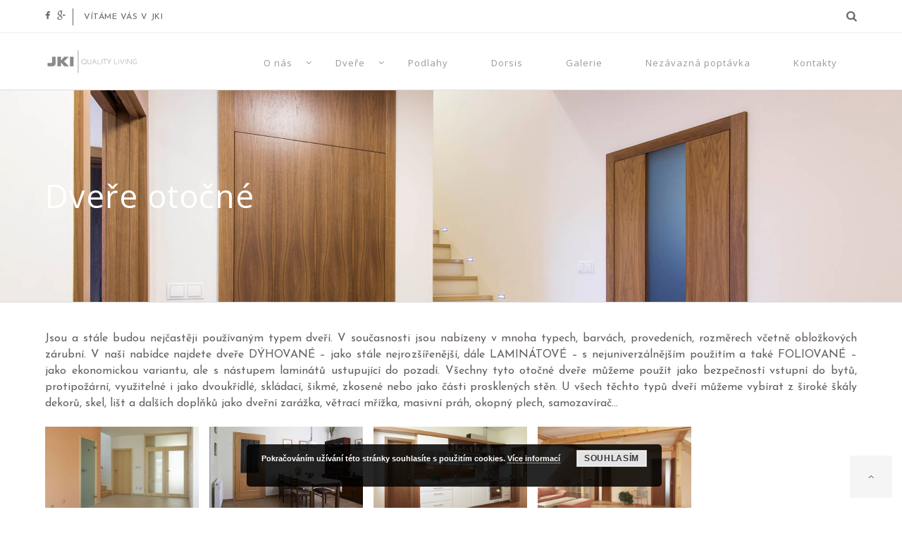

--- FILE ---
content_type: text/html; charset=UTF-8
request_url: https://jki.cz/dvere-otocne/
body_size: 26238
content:


<!DOCTYPE html>
<!--[if IE 9]><html class="no-js ie9" lang="cs-CZ"><![endif]-->
<!--[if gt IE 9]><!-->
<html lang="cs-CZ">
<!--<![endif]-->
    <head>
        <meta charset="UTF-8">
       <title>Otočné dveře, dveře | JKI</title> 

        <meta http-equiv="Content-Type" content="text/html; charset=UTF-8" />

<!--  Mobile viewport scale -->
<meta name="viewport" content="width=device-width, initial-scale=1, maximum-scale=1">
        <link rel="pingback" href="https://jki.cz/xmlrpc.php">
        
<!-- All in One SEO Pack 2.3.3.2 by Michael Torbert of Semper Fi Web Designob_start_detected [-1,-1] -->
<meta name="description" itemprop="description" content="Nejčastějším typem dveří jsou dveře otočné. V naší nabídce naleznete dveře dýhované, které jsou nejoblíbenější ale také laminátové či foliované." />

<meta name="keywords" itemprop="keywords" content="otočné dveře,dveře,dveře otočné" />

<link rel="canonical" href="https://jki.cz/dvere-otocne/" />
			<script>
			(function(i,s,o,g,r,a,m){i['GoogleAnalyticsObject']=r;i[r]=i[r]||function(){
			(i[r].q=i[r].q||[]).push(arguments)},i[r].l=1*new Date();a=s.createElement(o),
			m=s.getElementsByTagName(o)[0];a.async=1;a.src=g;m.parentNode.insertBefore(a,m)
			})(window,document,'script','//www.google-analytics.com/analytics.js','ga');

			ga('create', 'UA-4658588-40', 'auto');
			
			ga('send', 'pageview');
			</script>
<!-- /all in one seo pack -->
<link rel="alternate" type="application/rss+xml" title="JKI &raquo; RSS zdroj" href="https://jki.cz/feed/" />
<link rel="alternate" type="application/rss+xml" title="JKI &raquo; RSS komentářů" href="https://jki.cz/comments/feed/" />
		<script type="text/javascript">
			window._wpemojiSettings = {"baseUrl":"https:\/\/s.w.org\/images\/core\/emoji\/72x72\/","ext":".png","source":{"concatemoji":"https:\/\/jki.cz\/wp-includes\/js\/wp-emoji-release.min.js?ver=4.4.33"}};
			!function(e,n,t){var a;function i(e){var t=n.createElement("canvas"),a=t.getContext&&t.getContext("2d"),i=String.fromCharCode;return!(!a||!a.fillText)&&(a.textBaseline="top",a.font="600 32px Arial","flag"===e?(a.fillText(i(55356,56806,55356,56826),0,0),3e3<t.toDataURL().length):"diversity"===e?(a.fillText(i(55356,57221),0,0),t=a.getImageData(16,16,1,1).data,a.fillText(i(55356,57221,55356,57343),0,0),(t=a.getImageData(16,16,1,1).data)[0],t[1],t[2],t[3],!0):("simple"===e?a.fillText(i(55357,56835),0,0):a.fillText(i(55356,57135),0,0),0!==a.getImageData(16,16,1,1).data[0]))}function o(e){var t=n.createElement("script");t.src=e,t.type="text/javascript",n.getElementsByTagName("head")[0].appendChild(t)}t.supports={simple:i("simple"),flag:i("flag"),unicode8:i("unicode8"),diversity:i("diversity")},t.DOMReady=!1,t.readyCallback=function(){t.DOMReady=!0},t.supports.simple&&t.supports.flag&&t.supports.unicode8&&t.supports.diversity||(a=function(){t.readyCallback()},n.addEventListener?(n.addEventListener("DOMContentLoaded",a,!1),e.addEventListener("load",a,!1)):(e.attachEvent("onload",a),n.attachEvent("onreadystatechange",function(){"complete"===n.readyState&&t.readyCallback()})),(a=t.source||{}).concatemoji?o(a.concatemoji):a.wpemoji&&a.twemoji&&(o(a.twemoji),o(a.wpemoji)))}(window,document,window._wpemojiSettings);
		</script>
		<style type="text/css">
img.wp-smiley,
img.emoji {
	display: inline !important;
	border: none !important;
	box-shadow: none !important;
	height: 1em !important;
	width: 1em !important;
	margin: 0 .07em !important;
	vertical-align: -0.1em !important;
	background: none !important;
	padding: 0 !important;
}
</style>
<link rel='stylesheet' id='contact-form-7-css'  href='https://jki.cz/wp-content/plugins/contact-form-7/includes/css/styles.css?ver=4.4' type='text/css' media='all' />
<link rel='stylesheet' id='magnific-popup-css'  href='https://jki.cz/wp-content/plugins/df-flipcard/assets/css/magnific-popup.css?ver=1.0.0' type='text/css' media='all' />
<link rel='stylesheet' id='df-shortcodes-style-css'  href='https://jki.cz/wp-content/plugins/df-shortcodes/css/shortcodes.css?ver=1.0.0' type='text/css' media='all' />
<link rel='stylesheet' id='rs-plugin-settings-css'  href='https://jki.cz/wp-content/plugins/revslider/rs-plugin/css/settings.css?ver=4.6.5' type='text/css' media='all' />
<style id='rs-plugin-settings-inline-css' type='text/css'>
@import url(//fonts.googleapis.com/css?family=Oswald|Gudea|PT+Sans:400,800,300,700);.text-center{text-align:center}.tp-caption.title,.tp-caption.title-white,.tp-caption.title-white-xl,.tp-caption.title-white-lg,.tp-caption.title-red-lg,.tp-caption.title-white-md,.tp-caption.title-white-lower,.tp-caption.title-red-md,.tp-caption.title-white-normal,.tp-caption.subtitle-white-lg,.tp-caption.title-color,.tp-caption.title-color-green,.tp-caption.title-color-pink{font-size:35px; font-family:"Oswald"; text-transform:uppercase; color:#444645; line-height:42px; white-space:nowrap}.tp-caption.title-black,.tp-caption.title-parallax{font-size:40px; font-family:"PT Sans"; font-weight:bold; text-transform:uppercase; color:#4d4b48; line-height:56px; white-space:nowrap}.tp-caption.title-parallax{color:#fff; font-size:60px}.tp-caption.title-white-normal .black{color:#2d3e50}.tp-caption.title-white-xl{font-size:75px; line-height:1; font-family:"PT Sans"; color:#fff; font-weight:bold}.tp-caption.title-lg,.tp-caption.title-white-lg,.tp-caption.title-red-lg{font-size:50px; font-family:"Gudea"; font-weight:bold}.tp-caption.title-white-md,.tp-caption.title-red-md{font-size:45px; font-family:"Gudea"; font-weight:bold}.tp-caption.title-red-lg,.tp-caption.title-red-md{color:#e84c3d}.tp-caption.title-white-normal,.tp-caption.subtitle-white-lg{font-family:"Gudea"; font-size:40px; text-transform:none}.tp-caption.subtitle-white-lg{font-size:60px}.tp-caption.title-white,.tp-caption.title-white-lg,.tp-caption.title-white-md,.tp-caption.title-white-lower,.tp-caption.title-white-normal,.tp-caption.subtitle-white-lg{color:#ffffff}.tp-caption.title-white-lower{text-transform:capitalize; font-family:"PT Sans"; font-weight:bold}.tp-caption.title-color,.tp-caption.title-color-green{color:#7bae23}.tp-caption.title-color-pink{color:#ff7579}.tp-caption.title-white-normal i{font-size:35px}.tp-caption.subtitle,.tp-caption.subtitle-yellow,.tp-caption.subtitle-parallax{font-size:33px; font-family:"Gudea"; color:#535250; line-height:43px; padding-left:0}.tp-caption.subtitle-parallax{color:#fff; font-size:35px; font-weight:normal}.tp-caption.subtitle-yellow{background:#ffe800; padding:0 3px}.tp-caption.title-with-bg,.tp-caption.subtitle-with-bg{font-size:45px; font-family:"PT Sans"; text-transform:uppercase; color:#ffffff; background:#14bfcc; line-height:45px; padding:5px 20px; white-space:nowrap}.tp-caption.subtitle-with-bg{background:#444b4c; font-size:40px; font-family:"Gudea"; text-transform:none; padding:7.5px 20px}.tp-caption .title-hr{font-size:17px; font-family:"PT Sans"; color:#fff; padding:0 30px; position:relative}.tp-caption .title-hr:before,.tp-caption .title-hr:after{background:none repeat scroll 0 0 #FFFFFF; content:""; display:block; height:2px; margin-top:1px; position:absolute; top:50%; width:100px}.tp-caption .title-hr.light:before,.tp-caption .title-hr.light:after,.tp-caption .title-hr.black:before,.tp-caption .title-hr.black:after{height:1px; opacity:0.5; filter:alpha(opacity = 50)}.tp-caption .title-hr.black:before,.tp-caption .title-hr.black:after{background:#2d3e50}.tp-caption .title-hr:before{right:100%}.tp-caption .title-hr:after{left:100%}.tp-caption.desc,.tp-caption.desc-md,.tp-caption.desc-white,.tp-caption.desc-white-lg,.tp-caption.desc-black,.tp-caption.desc-parallax{font-size:18px; font-family:Arial,Helvetica,sans-serif; color:#737373; line-height:24px}.tp-caption.desc-md{color:#7a7a7a; font-size:16px; line-height:22px}.tp-caption.desc-white,.tp-caption.desc-white-lg{color:#ffffff}.tp-caption.desc-white-lg{font-size:27px; line-height:45px}.tp-caption.desc-black{color:#2d3e50}.tp-caption.desc-parallax{font-size:22px; color:#fff; line-height:35px}.tp-caption a{text-decoration:none}.tp-caption .btn,.tp-caption .btn-green,.tp-caption .btn-green-pink,.tp-caption .btn-blue,.tp-caption .btn-pink,.tp-caption .btn-brown,.tp-caption .btn-red,.tp-caption .btn-yellow,.tp-caption .btn-red-inverse{display:inline !important; font-family:Arial,Helvetica,sans-serif; font-weight:400; border-style:solid; border-color:#444645; border-top-width:1px; border-right-width:1px; border-bottom-width:1px; border-left-width:1px; background:#444645; border-radius:3px 3px 3px 3px; color:#e8e8e8; text-transform:uppercase; -webkit-box-shadow:inset 0 1px 0 rgba(255,255,255,0.2),0 1px 2px rgba(0,0,0,0.05); box-shadow:inset 0 1px 0 rgba(255,255,255,0.2),0 1px 2px rgba(0,0,0,0.05)}}.tp-caption .btn:hover,.tp-caption .btn:focus,.tp-caption .btn-green:hover,.tp-caption .btn-green:focus,.tp-caption .btn-green-pink:hover,.tp-caption .btn-green-pink:focus,.tp-caption .btn-blue:hover,.tp-caption .btn-blue:focus,.tp-caption .btn-pink:hover,.tp-caption .btn-pink:focus{border-style:solid; border-color:#7bae23; border-top-width:1px; border-right-width:1px; border-bottom-width:1px; border-left-width:1px; background:#7bae23; color:#ffffff}.tp-caption .btn-blue:hover,.tp-caption .btn-blue:focus{background:#14bfcc; border-color:#14bfcc}.tp-caption .btn-pink:hover,.tp-caption .btn-pink:focus{background:#ff7579; border-color:#ff7579}.tp-caption .btn-green-pink{color:#ffffff; background:#84af9b; border-color:#84af9b}.tp-caption .btn-green-pink:hover,.tp-caption .btn-green-pink:focus{color:#ffffff; background:#ff847f; border-color:#ff847f}.tp-caption .btn-brown{background:#b99b55; border-color:#b99b55}.tp-caption .btn-brown:hover,.tp-caption .btn-brown:focus{background:#cfb985; border-color:#cfb985}.tp-caption .btn-red{background:#2d3e50; border-color:#2d3e50; color:#fff}.tp-caption .btn-red:hover,.tp-caption .btn-red:focus{background:#e84c3d; border-color:#e84c3d}.tp-caption .btn-red-inverse{background:#e84c3d; border-color:#e84c3d; color:#fff}.tp-caption .btn-red-inverse:hover,.tp-caption .btn-red-inverse:focus{background:#2d3e50; border-color:#2d3e50}.tp-caption .btn-yellow{background:transparent; border-color:#3f4447; border-width:2px; color:#3a3a3a}.tp-caption .btn-yellow:hover,.tp-caption .btn-yellow:focus{background:#ffce26; border-color:#ffce26; border-width:2px; color:#3a3a3a}.tp-caption .btn-parallax{background:transparent; border-color:#fff; border-width:2px; color:#fff}.tp-caption .btn-parallax:hover,.tp-caption .btn-parallax:focus{background:#1bbc9b; border-color:#1bbc9b; border-width:2px; color:#fff}.tp-caption .btn-xl{line-height:24px; padding:15px 30px; font-size:15px; font-weight:bold}.tp-caption .btn-lg{line-height:24px; padding:10px 16px; font-size:18px}.tp-caption .btn-md{line-height:16px; padding:12px 16px; font-size:15px; font-weight:bold}.tp-caption.price-box,.tp-caption.price-box-green,.tp-caption.price-box-pink{width:135px; height:135px; background:#7bae23; border-radius:68px; color:#fff; font-size:26px; font-family:"Gudea"; font-weight:bold; text-align:center; line-height:135px; vertical-align:middle; -webkit-box-shadow:1px 1px 2px #888; box-shadow:1px 1px 2px #888}.tp-caption.price-box-pink{background:#ff7579}@media (max-width:1170px){.tp-caption.price-box,.tp-caption.price-box-green,.tp-caption.price-box-pink{width:108px;  height:108px;  border-radius:54px;  line-height:108px !important}}@media (max-width:991px){.tp-caption.price-box,.tp-caption.price-box-green,.tp-caption.price-box-pink{width:100px;  height:100px;  border-radius:50px;  line-height:100px !important}}@media (max-width:767px){.tp-caption.price-box,.tp-caption.price-box-green,.tp-caption.price-box-pink{width:80px;  height:80px;  border-radius:40px;  line-height:80px !important}}@media (max-width:480px){.tp-caption.price-box,.tp-caption.price-box-green,.tp-caption.price-box-pink{width:50px;  height:50px;  border-radius:25px;  line-height:50px !important}}
</style>
<link rel='stylesheet' id='tp-open-sans-css'  href='https://fonts.googleapis.com/css?family=Open+Sans%3A300%2C400%2C600%2C700%2C800&#038;ver=4.4.33' type='text/css' media='all' />
<link rel='stylesheet' id='tp-raleway-css'  href='https://fonts.googleapis.com/css?family=Raleway%3A100%2C200%2C300%2C400%2C500%2C600%2C700%2C800%2C900&#038;ver=4.4.33' type='text/css' media='all' />
<link rel='stylesheet' id='tp-droid-serif-css'  href='https://fonts.googleapis.com/css?family=Droid+Serif%3A400%2C700&#038;ver=4.4.33' type='text/css' media='all' />
<link rel='stylesheet' id='tp-josefin-sans-css'  href='https://fonts.googleapis.com/css?family=Josefin+Sans%3A%3Alatin%2Clatin-ext&#038;ver=4.4.33' type='text/css' media='all' />
<link rel='stylesheet' id='timetable_sf_style-css'  href='https://jki.cz/wp-content/plugins/timetable/style/superfish.css?ver=4.4.33' type='text/css' media='all' />
<link rel='stylesheet' id='timetable_style-css'  href='https://jki.cz/wp-content/plugins/timetable/style/style.css?ver=4.4.33' type='text/css' media='all' />
<link rel='stylesheet' id='timetable_event_template-css'  href='https://jki.cz/wp-content/plugins/timetable/style/event_template.css?ver=4.4.33' type='text/css' media='all' />
<link rel='stylesheet' id='timetable_responsive_style-css'  href='https://jki.cz/wp-content/plugins/timetable/style/responsive.css?ver=4.4.33' type='text/css' media='all' />
<link rel='stylesheet' id='timetable_font_lato-css'  href='https://fonts.googleapis.com/css?family=Lato%3A400%2C700&#038;ver=4.4.33' type='text/css' media='all' />
<link rel='stylesheet' id='essential-grid-plugin-settings-css'  href='https://jki.cz/wp-content/plugins/essential-grid/public/assets/css/settings.css?ver=1.5.1' type='text/css' media='all' />
<link rel='stylesheet' id='js_composer_front-css'  href='https://jki.cz/wp-content/plugins/js_composer/assets/css/js_composer.css?ver=4.3.4' type='text/css' media='all' />
<link rel='stylesheet' id='js_composer_custom_css-css'  href='https://jki.cz/wp-content/uploads/js_composer/custom.css?ver=4.3.4' type='text/css' media='screen' />
<link rel='stylesheet' id='df-layout-css'  href='https://jki.cz/wp-content/themes/az/includes/css/layout.css' type='text/css' media='all' />
<link rel='stylesheet' id='df-shonja-css'  href='https://jki.cz/wp-content/themes/az/includes/css/public/shonja.css' type='text/css' media='all' />
<link rel='stylesheet' id='df-fonts-css'  href='https://jki.cz/wp-content/themes/az/includes/css/dhicon.css?ver=1.0.0' type='text/css' media='all' />
<link rel='stylesheet' id='df-font-custom-css'  href='https://fonts.googleapis.com/css?family=Josefin+Sans:400%7cOpen+Sans:400%7cOpen+Sans:400%7cOpen+Sans:400&#038;subset=latin,latin-ext' type='text/css' media='all' />
<script type='text/javascript' src='https://jki.cz/wp-includes/js/jquery/jquery.js?ver=1.11.3'></script>
<script type='text/javascript' src='https://jki.cz/wp-includes/js/jquery/jquery-migrate.min.js?ver=1.2.1'></script>
<script type='text/javascript' src='https://jki.cz/wp-content/plugins/revslider/rs-plugin/js/jquery.themepunch.tools.min.js?ver=4.6.5'></script>
<script type='text/javascript' src='https://jki.cz/wp-content/plugins/revslider/rs-plugin/js/jquery.themepunch.revolution.min.js?ver=4.6.5'></script>
<script type='text/javascript' src='https://jki.cz/wp-content/plugins/timetable/js/timetable.js?ver=4.4.33'></script>
<script type='text/javascript' src='https://jki.cz/wp-content/plugins/essential-grid/public/assets/js/jquery.themepunch.essential.min.js?ver=1.5.1'></script>
<script type='text/javascript' src='https://jki.cz/wp-content/themes/az/includes/js/modernizr.js?ver=4.4.33'></script>
<link rel='https://api.w.org/' href='https://jki.cz/wp-json/' />
<link rel="EditURI" type="application/rsd+xml" title="RSD" href="https://jki.cz/xmlrpc.php?rsd" />
<link rel="wlwmanifest" type="application/wlwmanifest+xml" href="https://jki.cz/wp-includes/wlwmanifest.xml" /> 
<meta name="generator" content="WordPress 4.4.33" />
<link rel='shortlink' href='https://jki.cz/?p=3380' />
<link rel="alternate" type="application/json+oembed" href="https://jki.cz/wp-json/oembed/1.0/embed?url=https%3A%2F%2Fjki.cz%2Fdvere-otocne%2F" />
<link rel="alternate" type="text/xml+oembed" href="https://jki.cz/wp-json/oembed/1.0/embed?url=https%3A%2F%2Fjki.cz%2Fdvere-otocne%2F&#038;format=xml" />
<!-- Google Tag Manager -->
<script>(function(w,d,s,l,i){w[l]=w[l]||[];w[l].push({'gtm.start':
new Date().getTime(),event:'gtm.js'});var f=d.getElementsByTagName(s)[0],
j=d.createElement(s),dl=l!='dataLayer'?'&l='+l:'';j.async=true;j.src=
'https://www.googletagmanager.com/gtm.js?id='+i+dl;f.parentNode.insertBefore(j,f);
})(window,document,'script','dataLayer','GTM-TSL4F6Z');</script>
<!-- End Google Tag Manager -->		<script type="text/javascript">
			jQuery(document).ready(function() {
				// CUSTOM AJAX CONTENT LOADING FUNCTION
				var ajaxRevslider = function(obj) {
				
					// obj.type : Post Type
					// obj.id : ID of Content to Load
					// obj.aspectratio : The Aspect Ratio of the Container / Media
					// obj.selector : The Container Selector where the Content of Ajax will be injected. It is done via the Essential Grid on Return of Content
					
					var content = "";

					data = {};
					
					data.action = 'revslider_ajax_call_front';
					data.client_action = 'get_slider_html';
					data.token = 'ec72fc0a15';
					data.type = obj.type;
					data.id = obj.id;
					data.aspectratio = obj.aspectratio;
					
					// SYNC AJAX REQUEST
					jQuery.ajax({
						type:"post",
						url:"https://jki.cz/wp-admin/admin-ajax.php",
						dataType: 'json',
						data:data,
						async:false,
						success: function(ret, textStatus, XMLHttpRequest) {
							if(ret.success == true)
								content = ret.data;								
						},
						error: function(e) {
							console.log(e);
						}
					});
					
					 // FIRST RETURN THE CONTENT WHEN IT IS LOADED !!
					 return content;						 
				};
				
				// CUSTOM AJAX FUNCTION TO REMOVE THE SLIDER
				var ajaxRemoveRevslider = function(obj) {
					return jQuery(obj.selector+" .rev_slider").revkill();
				};

				// EXTEND THE AJAX CONTENT LOADING TYPES WITH TYPE AND FUNCTION
				var extendessential = setInterval(function() {
					if (jQuery.fn.tpessential != undefined) {
						clearInterval(extendessential);
						if(typeof(jQuery.fn.tpessential.defaults) !== 'undefined') {
							jQuery.fn.tpessential.defaults.ajaxTypes.push({type:"revslider",func:ajaxRevslider,killfunc:ajaxRemoveRevslider,openAnimationSpeed:0.3});   
							// type:  Name of the Post to load via Ajax into the Essential Grid Ajax Container
							// func: the Function Name which is Called once the Item with the Post Type has been clicked
							// killfunc: function to kill in case the Ajax Window going to be removed (before Remove function !
							// openAnimationSpeed: how quick the Ajax Content window should be animated (default is 0.3)
						}
					}
				},30);
			});
		</script>
		
<!-- Theme version -->
<meta name="generator" content="AZ 1.4" />
<meta name="generator" content="DahzFramework 1.0.0" />
<link rel="shortcut icon" href="/wp-content/uploads/2015/10/favicon.jpg"><link rel="apple-touch-icon-precomposed" href="https://jki.tretritest.cz/subdom/jki/wp-content/uploads/2015/10/favicon.jpg"><meta name="msapplication-TileColor" content="#fbfbfb"><meta name="msapplication-TileImage" content="http://jki.tretritest.cz/subdom/jki/wp-content/uploads/2015/10/favicon.jpg"><script type="text/javascript">var ajaxurl = 'https://jki.cz/wp-admin/admin-ajax.php';</script><meta name="generator" content="Powered by Visual Composer - drag and drop page builder for WordPress."/>
<!--[if IE 8]><link rel="stylesheet" type="text/css" href="https://jki.cz/wp-content/plugins/js_composer/assets/css/vc-ie8.css" media="screen"><![endif]--><!-- Customizer Panel CSS --><style type="text/css">.df-layout-grand .df-porto-style1 .portfolio .df-post-title a,.df-layout-grand .df-porto-style1 .portfolio .df-category-portfolio.df-grand-link a,.df-layout-grand.single-portfolio .related-post .df-port-image .df-post-title a,.df-layout-grand.single-portfolio .related-post .df-port-image .df-category-portfolio a,.df-layout-shonja.single-portfolio .related-post .df-port-image .df-post-title a,.df-layout-shonja.single-portfolio .related-post .df-port-image .df-category-portfolio a,.df-layout-shonja.single-portfolio .related-post .df-port-image .third-effect a.info,.df-layout-shonja .df-porto-style1 .portfolio .df-post-title a,.df-layout-shonja .df-porto-style1 .portfolio .df-port-image .df-category-portfolio.df-grand-link a,.df-layout-shonja .df-porto-style1 .portfolio .df-port-image .third-effect a{text-transform:;}body{background:rgba(255,255,255,1) url();}h1 a:hover,h2 a:hover,h3 a:hover,h4 a:hover,h5 a:hover,h6 a:hover,.df-post-content p a,.breadcrumb-trail a,.df-layout-shonja .widget h3 a:hover,#comments form p a,.single-post #comments .comment-content .comment-head .name:hover,.single #comments .comment-content .comment-head .edit a,.single #comments .comment-content .comment-head .reply a,.woocommerce .product_meta a,.woocommerce .price,.single-restaurant_menu .list-content .price-items,.df-accomodation-content p a,.product_list_widget li span.amount,.entry-meta span a,.form-clear-container a,.df-layout-shonja .df-accomodation-content .df-title-accomodation a:hover,.df-layout-shonja.single-accommodation .df-right-single-wrapper .price,.events-gridview .tribe-events-has-events div[id*="tribe-events-daynum-"]:after,.tribe-events-venue-details a,.df-event-container .content-wrapper .event-title a:hover,.events-list .df-post-content .tribe-events-list-event-title a:hover,.events-gridview #tribe-mobile-container .tribe-events-read-more,.df-event-container a.event-detail-link,.events-single #tribe-events-content .tribe-events-event-meta dd>a,.events-single .date-cost .tribe-events-cost,.addresses .title a,.tribe-events-day .df-post-content .tribe-events-list-event-title a:hover,.df_row-fluid h3 a:hover,.single-post .df-shonja-container p a,.df-layout-shonja .datepicker thead tr:first-child th:hover,.df-layout-shonja .multiroom-link a:hover,.shop_table tbody .order-number a,.df-layout-shonja form label a,#content .additional-info .price-items,.carouselNav.control a i,.df-layout-shonja .df-porto-style1 .portfolio .df-category-portfolio.df-shonja-link a,.df-layout-shonja .toggle1 h4:hover a,.df-layout-shonja .toggle2 .wpb_toggle:hover a,body .trail-end,.df-layout-shonja .booking-step-wrapper .active-booking,.df-layout-shonja .booking-main-wrapper .room-list-right .room-price span,.df-layout-shonja .booking-side-wrapper .booking-side .display-reservation ul li.booking-room,.df-layout-shonja .df-step-3-booking-side .price-details h3,.df-layout-shonja .booking-side-wrapper .booking-side .display-reservation ul li.booking-check,.df-layout-shonja .booking-side-wrapper .booking-side .display-reservation ul li.booking-guest,.df-layout-shonja .myaccount_user a,.widget_dahz_post_formats .post-format-archive-link,.single-product .review-count a,.woocommerce-checkout .woocommerce-info a,.single-product .next-prev-prod a,.single-product .woocommerce-message:before,.df-layout-shonja .scroll-top i,.cart .cart_item td a,.df-layout-shonja .booking-main .room-item .room-list-left .third-effect a.info,.woocommerce .resp-arrow:after,.variations .value a,.df-layout-shonja .wpb_toggle_title_active a,.df-layout-shonja #comments .comment-content .comment-head a,.woocommerce-wishlist .product-name a,.woocommerce-wishlist .product-remove a,.widget .p_contact a,.error404 .page-content .df-shonja-link a,.single-flipcard_item .list-content .price-items,.flipcard-main .box-content a,.single-flipcard_item .menu-popup-container .price-items,.page .entry-content p a,.df-layout-shonja .related-post .related-title a:hover,.df-layout-shonja.single .about-author .about-author-desc .title-about a:hover,.df-layout-shonja div.form-clear-container a,.df-layout-shonja.archive .about-author .about-author-desc .title-about a:hover,.woocommerce .price ins,.woocommerce .price del,.single-flipcard_item .menu-popup-container .menu-popup-content .inner-popup-content .more-button,.df-layout-shonja .booking-main .booking-fields-form .terms a,.single-flipcard_item .box.menu-item.is-expanded .do-expand .box-expanded-content .more-button,.single-accommodation #horizontalTab .resp-tab-active a,.df-layout-shonja .df-porto-style2 .portfolio .df-post-title a:hover,.accommodation .df-accomodation-content a.button1,.df-layout-shonja .post .df-post-title a:hover,.woocommerce-checkout .woocommerce .lost_password a,.woocommerce .digital-downloads a,.tltp{color:#666666;}.df-layout-shonja .df-divider-small{border-top:2px solid #666666;}.df-layout-shonja.single-accommodation .single-acc-tab .active a:after,.df-layout-shonja.events-list .tribe-events-list-separator-month:after,#reviews h3:after,.df-layout-shonja .tab_style_1 .wpb_tabs_nav .ui-tabs-active a,.df-layout-shonja .tour_style_1 .wpb_tabs_nav .ui-state-active a,.resp-tabs-list li.resp-tab-active a:after{border-bottom:2px solid #666666 !important;}.single-product .woocommerce-message{border-left-color:#666666;}.mini-cart .cart-contents span:after{border-right-color:#666666;}.df-layout-shonja #ui-datepicker-div .ui-datepicker-today,.df-layout-shonja .ui-datepicker-calendar tbody tr td:hover,.df-layout-shonja .ui-datepicker-calendar .dp-highlight-begin,.df-layout-shonja .ui-datepicker-calendar .dp-highlight,.df-layout-shonja .ui-datepicker-calendar .dp-highlight-end,.tribe-events-page-template .datepicker .datepicker-days table tr td.old.day:hover,.tribe-events-page-template .datepicker .datepicker-days table tr td.new.day:hover,.tribe-events-page-template .datepicker .datepicker-days table tr td.old.day:hover,.tribe-events-page-template .datepicker .datepicker-days table tr td.new.day:hover,.tribe-events-page-template .datepicker .datepicker-days table tr .day:hover,.events-gridview .tribe-events-calendar td.tribe-events-present.mobile-active,.events-gridview #tribe-events-content .tribe-events-calendar td.tribe-events-present.mobile-active:hover,.events-gridview .tribe-events-calendar td.tribe-events-present div[id*="tribe-events-daynum-"],.events-gridview .tribe-events-calendar td.tribe-events-present div[id*="tribe-events-daynum-"]>a,.tribe-events-page-template .datepicker .datepicker-months table tr td span:hover,.df-layout-shonja .date_start_big,.widget_layered_nav_filters ul li a,#wp-calendar tbody #today,#wp-calendar tbody #today a,.mini-cart .cart-contents span,.onsale{background:#666666;}.df-layout-shonja .toggle2 .wpb_toggle_title_active{background-color:#666666 !important;}.df-layout-shonja.tribe-events-page-template .datepicker table tr td span.active.active,.df-layout-shonja .toggle2 .wpb_toggle_title_active,.ui-timepicker-div .ui-slider-handle,.widget_tag_cloud .tagcloud a:hover{border:1px solid #666666;}.df-post-content p a:hover,.widget li a:hover,.widget a:hover,#comments form p a:hover,.single #comments .comment-content .comment-head a:hover,.df-layout-shonja .shonja-left-element li a:hover,.widget_dahz_recent_comments .recentcomments .comment-section em:hover,.widget_dahz_post_formats .entry-meta a:hover,.df-layout-shonja.single .post-pagination .nav-prev:hover .title-link-nav-single-post a,.df-layout-shonja.single .post-pagination .nav-next:hover .title-link-nav-single-post a,.df-layout-shonja.single .post-pagination .nav-prev:hover i,.df-layout-shonja.single .post-pagination .nav-next:hover i,.df-layout-shonja .related-post .owl-theme .owl-controls .owl-buttons div:hover,.events-single #tribe-events-content .tribe-events-event-meta dd>a:hover,.single-post .df-shonja-container p a:hover,.df-event-container .event-categories a:hover,.df-event-container a.event-detail-link:hover,.events-single .tribe-events-back a:hover,.events-gridview .tribe-events-calendar .tribe-events-viewmore a:hover,.events-gridview .tribe-events-calendar div[id*="tribe-events-event-"] .tribe-events-month-event-title a:hover,.df-layout-shonja .portfolio .df-like:hover i,.df-layout-shonja .portfolio .df-porfolio-content .df-like:hover span,.df-layout-shonja.single-portfolio .df-single-portfolio-postnav .nav-prev a:hover,.df-layout-shonja.single-portfolio .df-single-portfolio-postnav .nav-next a:hover,.df-layout-shonja.single-portfolio .df-single-portfolio-postnav .df-back-to-page-portfolio a:hover,.woocommerce .product_meta a:hover,.woocommerce .summary .df-social-sharing .container a:hover,.woocommerce .summary .post-meta-favourite a:hover,.df-accomodation-content p a:hover,.df-layout-shonja .df-shonja-postmeta li a:hover,.df-layout-shonja .df-shonja-link i:hover,.df-layout-shonja .df-shonja-postmeta a:hover,.df-layout-shonja .related-title a:hover,.df-layout-shonja .df-blog-extra .df-like:hover i,.df-layout-shonja .df-blog-extra .df-like:hover span,.df-layout-shonja .df-hover-share-container:hover .df-shonja-link i,.df-layout-shonja .df-hover-share-container:hover .df-shonja-link a,.df-layout-shonja .df-blog-extra ul.df-hover-share-content a:hover,.df-layout-shonja .widget li a:hover,.df-layout-shonja .widget a:hover,.widget_dahz_popular_entries .popularentries a.post-title:hover,.widget_dahz_popular_entries .popularentries .popular-section .author a:hover,.widget_dahz_popular_entries .popularentries .post-favourite a:hover,.breadcrumb-trail a:hover,.entry-meta span a:hover,.widget_dahz_recent_comments .recentcomments a:hover,.widget_archive li:hover,.widget_categories li:hover,.df-layout-shonja .df-pagination-number ul.page-numbers li a:hover,.df-layout-shonja .df-pagination-number ul.page-numbers li span.current,.df-layout-shonja.single-accommodation .post-pagination-accomodation div a:hover,.df-layout-shonja .df-accomodation-content a:hover,form.cart .yith-wcwl-add-to-wishlist a:hover,.df-layout-shonja #options-portfolio-sort li a:hover,.page .entry-content p a:hover,.member.style1 .member-social li a:hover,.df-layout-shonja #options-blog-sort li a:hover,ul.products li.product figcaption a:hover,.df-layout-shonja .df-porto-style1 .portfolio .df-category-portfolio.df-shonja-link a:hover,.df-layout-shonja.single-accommodation .detail-room a:hover,.df-layout-shonja.events-gridview #tribe-mobile-container .tribe-events-read-more:hover,.df-layout-shonja.events-gridview #tribe-mobile-container .summary a:hover,.df-layout-shonja.single-portfolio .single-share-portfolio .share-span:hover,.df-layout-shonja.single-portfolio .single-share-portfolio ul li a:hover i,.df-layout-shonja.single-portfolio .df-single-portfolio-share a:hover i,.wpb_tabs_nav .ui-state-default a:hover,.df-layout-shonja .addresses .title a:hover,.df-layout-shonja .booking-main-wrapper .price-breakdown a:hover,.df-layout-shonja .myaccount_user a:hover,.df-layout-shonja .booking-side-wrapper .booking-side .display-reservation .price-breakdown a:hover,.mobile-search-cart #searchform button:hover,.df-topbar li a:hover,.top-search:hover,.df-topbar .df-social a:hover,.sb-slidebar .df-social a:hover,.woocommerce-checkout .woocommerce-info a:hover,.single-product .review-count a:hover,ul.products li.product figure figcaption .yith-wcwl-add-to-wishlist a:hover,.df-layout-shonja .scroll-top i:hover,.cart .cart_item td a:hover,.shipping_calculator h4 a:hover,.df-layout-shonja .booking-main .room-item .room-list-left .third-effect a.info:hover,.variations .value a:hover,body .universe-search-close:hover,.ubermenu-responsive-toggle:hover,.uber-topbar-active i:hover,.df-layout-shonja #comments .comment-content .comment-head a:hover,.woocommerce-wishlist .product-name a:hover,.woocommerce-wishlist .product-remove a:hover,.df-layout-shonja .home-reservation-box.landscape-layout .multiroom-link a:hover,.widget_dahz_recent_entries .recententries a.post-title:hover,.wpb_image_grid .wpb_image_grid_ul a:hover,.df-layout-shonja .df-comment-and-like a:hover,.df-layout-shonja .df-category-portfolio a:hover,.df-layout-shonja .df-grand-link a:hover,.df-layout-shonja div.form-clear-container a:hover,.df-layout-shonja .shonja-left-element .single-share-blog span:hover,.df-layout-shonja .navigation .nav-links a:hover,.df-layout-shonja .shonja-left-element .df-like:hover i,.df-layout-shonja .shonja-left-element .df-like:hover span,.df-layout-shonja .booking-main .booking-fields-form .terms a:hover,.single-flipcard_item .box.menu-item.is-expanded .do-expand .box-expanded-content .more-button:hover,.single-offer .df-single-portfolio-postnav .nav-prev a:hover,.single-offer .df-single-portfolio-postnav .nav-next a:hover,.single-accommodation .single-share-blog ul li:hover a .fa,.df-layout-shonja.single-accommodation #horizontalTab a:hover,.single-offer .df-single-portfolio-postnav .df-back-to-page-portfolio a:hover,.df-layout-shonja .shonja-bottom-element span:hover,.woocommerce-checkout .woocommerce .lost_password a:hover,.df-layout-shonja.single-portfolio .df-category-content-post li a:hover,.woocommerce .digital-downloads a:hover,.tltp:hover{color:#1e73be;}.df-layout-shonja.single .single-tag-blog .df-shonja-link a:hover,.widget_product_tag_cloud .tagcloud a:hover,.widget_tag_cloud .tagcloud a:hover,.widget .df-social a:hover:before,.df-layout-shonja .shonja-bottom-element .single-share-blog .df-hover-share-content_shonja li a:hover,.df-layout-shonja.single-portfolio .df-share-content_shonja-portfolio a:hover,.df-layout-shonja .shonja-left-element .df-hover-share-content_shonja li a:hover,.df-layout-shonja .df-pagination-number ul.page-numbers li a.page-numbers:hover,.df-layout-shonja .df-pagination-number ul.page-numbers li span.current,.df-layout-shonja .df-pagination-number ul.page-numbers li:last-child span.current,.single-accommodation .single-share-blog ul li:hover a,.single-offer .df-share-content_shonja-portfolio a:hover,.woocommerce-pagination ul.page-numbers li span.current,.woocommerce-pagination ul.page-numbers li .page-numbers:hover{color:#1e73be;border:1px solid #1e73be;}.woocommerce-pagination ul.page-numbers li .next:hover,.woocommerce-pagination ul.page-numbers li .prev:hover,.df-layout-shonja .df-pagination-number ul.page-numbers li a.next:hover,.df-layout-shonja .df-pagination-number ul.page-numbers li a.prev:hover{color:#1e73be;border:none;}.df-layout-shonja .datepicker .datepicker-days table tr td.active.active{background:#1e73be !important;}#wrapper,#sb-site{background:rgba(255,255,255,1) url() center center no-repeat;}.df_container-fluid{max-width:1200px;width:90%;}.two-col-left #main-sidebar-container .df-main,.two-col-right #main-sidebar-container .df-main{width:64.916666666667%;}.two-col-left #main-sidebar-container .df-sidebar,.two-col-right #main-sidebar-container .df-sidebar{width:29.916666666667%;}div.df-navibar,.df-float-menu{background:#ffffff;}.df-topbar .info-description,.df-topbar .info-description a,.df-topbar .df-social a,.sb-slidebar .df-social a,.top-search,.df-topbar li a,.mini-cart a.cart-contents,.mobile-search-cart #searchform button,.df-topbar .mini-cart a.cart-contents{color:#666666;}.df-navibar-fixed-left-active .header-widgets{left:300px;}.df-navibar-fixed-right-active .header-widgets{right:300px;}.df-layout-shonja.single .third-effect .mask,.df-layout-shonja.single .third-effect:hover .mask,.df-layout-shonja .related-post .third-effect .mask,.df-layout-shonja .related-post .third-effect:hover .mask,.df-layout-shonja .df-porto-style2 .portfolio .df-port-image .third-effect .mask,.df-layout-shonja .df-porto-style2 .portfolio .df-port-image .third-effect:hover .mask,.df-layout-shonja .df-porto-style1 .portfolio .df-port-image .third-effect .mask .mask-table,.df-layout-shonja.single-portfolio .related-post .df-port-image .third-effect .mask,.df-layout-shonja.single-portfolio .related-post .df-port-image .third-effect:hover .mask,.booking-main .room-item .room-list-left .third-effect .mask{background-color:#666666;}.df-layout-shonja.single .third-effect .mask,.df-layout-shonja.single .third-effect:hover .mask,.df-layout-shonja .related-post .third-effect .mask,.df-layout-shonja .related-post .third-effect:hover .mask,.df-layout-shonja .df-porto-style2 .portfolio .df-port-image .third-effect .mask,.df-layout-shonja .df-porto-style2 .portfolio .df-port-image .third-effect:hover .mask,.df-layout-shonja .df-porto-style1 .portfolio .df-port-image .third-effect .mask .mask-table,.df-layout-shonja.single-portfolio .related-post .df-port-image .third-effect .mask,.df-layout-shonja.single-portfolio .related-post .df-port-image .third-effect:hover .mask,.booking-main .room-item .room-list-left .third-effect:hover .mask{background-color:rgba(102,102,102,0.6);}.footer-primary-widgets,#footer-colophon{background:rgba(255,255,255,1) url() center center no-repeat;}.site-footer .site-info,.df-layout-shonja   .shonja-bottom-element,.df-layout-shonja #options-blog-sort,.df-layout-shonja.single .about-author,.df-layout-shonja.single .post-pagination,.df-layout-shonja .related-post,.df-layout-shonja #comments,.df-layout-shonja #options-portfolio-sort,.df-layout-shonja.single-portfolio  .df-single-portfolio-share{border-top:1px solid #dddddd;}.widget_dahz_post_formats .post,.df-search_main .searchform,.df-layout-shonja   .shonja-bottom-element,.df-layout-shonja #options-blog-sort,.df-layout-shonja .shonja-left-element > li,.df-layout-shonja.archive .about-author,.df-layout-shonja #options-portfolio-sort,.df-layout-shonja.single-portfolio .df-single-portfolio-bottom-layout,.df-layout-shonja.single-portfolio .df-single-portfolio-left-layout,.df-layout-shonja.single-portfolio .df-single-portfolio-right-layout,.df-layout-shonja.single-portfolio .df-single-portfolio-top-layout{border-bottom:1px solid #dddddd;}.df-sidebar .widget h3{border:1px solid #dddddd;border-left-style:none;border-right-style:none;}div.df-topbar,.uber-topbar-active,ul.top-navigation ul{background:#ffffff;}@media only screen and (max-width:959px){.df-navibar-fixed-left-active .header-widgets{left:0px;z-index:1032;}.df-navibar-fixed-right-active .header-widgets{right:0px;z-index:1032;}}@media only screen and (max-width:767px){.single .post-pagination .nav-next > a,.single .post-pagination .nav-prev > a{border-top:1px solid #dddddd;}.df-navibar-fixed-left-active .header-widgets{left:0px;z-index:1032;}.df-navibar-fixed-right-active .header-widgets{right:0px;z-index:1032;}}@media only screen and (max-width:479px){.df-navibar-fixed-left-active .header-widgets{left:0px;z-index:1032;}.df-navibar-fixed-right-active .header-widgets{right:0px;z-index:1032;}}body,h5 a,.footer-primary-widgets p,.single .single-share-blog span,.df-layout-shonja #comments #reply-title,.single #comments .comment-content .comment-entry p,.df-layout-grand .widget li a,.df-layout-shonja .widget li a,.df-layout-grand .df-grand-postmeta span,.df-layout-shonja .df-shonja-postmeta li,.df-layout-grand .df-grand-postmeta a,.df-layout-shonja .df-shonja-postmeta a,.widget_dahz_popular_entries .popularentries .popular-section .author,.widget_dahz_popular_entries .popularentries .popular-section .author a,.widget_dahz_recent_comments .recentcomments em,.widget_dahz_recent_comments .recentcomments em a,.widget_dahz_recent_comments .recentcomments .comment-section,.widget .byline,#wp-calendar caption,.widget_product_tag_cloud .tagcloud a,.tribe-events-day .df-post-content .tribe-events-venue-details,.tribe-events-day .event-excerpt-day,.events-gridview #tribe-events-content .tribe-events-tooltip .duration,.df-event-container .event-excerpt,.df-event-container .wrapper-event-hour-location,.df-event-container .event-categories a,.events-single .tribe-events-back a,.events-single #tribe-events-content .tribe-events-event-meta dd,.events-list .df-post-content .events-excerpt-content,.events-list .df-post-content .time-details,.events-list .df-post-content .tribe-events-venue-details,.events-gridview #tribe-mobile-container .time-details,.events-gridview #tribe-mobile-container .entry-summary.description,.tribe-events-day .df-post-content .location,.tribe-events-day .df-post-content .time-details,.df-layout-grand.single .single-share-blog,.df-layout-shonja.single .single-share-blog,.df-layout-grand.single .single-share-blog i.fa,.df-layout-grand.single-portfolio .df-single-portfolio-postnav .nav-prev a,.df-layout-shonja.single-portfolio .df-single-portfolio-postnav .nav-prev a,.df-layout-grand.single-portfolio .df-single-portfolio-postnav .df-back-to-page-portfolio a,.df-layout-shonja.single-portfolio .df-single-portfolio-postnav .df-back-to-page-portfolio a,.df-layout-grand.single-portfolio .df-single-portfolio-postnav .nav-next a,.df-layout-shonja.single-portfolio .df-single-portfolio-postnav .nav-next a,.df-layout-grand #options-portfolio-sort li,.df-layout-shonja #options-portfolio-sort li,.df-layout-grand #options-portfolio-sort li a,.df-layout-shonja #options-portfolio-sort li a,.widget_dahz_popular_entries .popularentries .post-favourite a,.df-layout-grand.single-accommodation #accordion-tab-accommodation h2.resp-accordion.resp-tab-active,.df-layout-shonja.single-accommodation #accordion-tab-accommodation h2.resp-accordion.resp-tab-active,.df-layout-grand .multiroom-link a,.df-layout-shonja .multiroom-link a,.df-layout-grand.single-accommodation .df-right-single-wrapper span,.df-layout-shonja.single-accommodation .df-right-single-wrapper span,.df-layout-grand.single-accommodation .detail-room a,.df-layout-shonja.single-accommodation .detail-room a,form.cart .yith-wcwl-add-to-wishlist a,.df-layout-grand.events-single .date-cost,.df-layout-shonja.events-single .date-cost,.df-layout-grand .df-grand-link i,.df-layout-shonja .df-shonja-link i,.df-layout-grand .df-grand-link a,.df-layout-shonja .shonja-bottom-element a,.df-layout-shonja .df-shonja-postmeta li a,.df-layout-shonja .shonja-left-element li a,.df-layout-grand .df-blog-extra ul.df-hover-share-content a,.df-layout-shonja .df-blog-extra ul.df-hover-share-content a,.df-layout-grand .df-blog-extra .liked i,.df-layout-grand .df-blog-extra .liked span,.df-layout-shonja .df-blog-extra .liked i,.df-layout-shonja .df-blog-extra .liked span,.df-layout-grand.single .post-pagination .nav-prev a i,.df-layout-shonja.single .post-pagination .nav-prev a i,.df-layout-grand.single .post-pagination .nav-next a i,.df-layout-shonja.single .post-pagination .nav-next a i,.df-layout-grand .related-post .owl-theme .owl-controls .owl-buttons div,.df-layout-shonja .related-post .owl-theme .owl-controls .owl-buttons div,#calendar_wrap tr .prev,#calendar_wrap tr .next,a.info,.df-layout-grand .df-post-content p,.df-layout-shonja .df-post-content p,.page-numbers li a,.df-layout-grand.single-accommodation .post-pagination-accomodation div a,.df-layout-shonja.single-accommodation .post-pagination-accomodation div a,#wp-calendar tbody td a,.df-layout-grand #options-blog-sort li a,.df-layout-shonja #options-blog-sort li a,.df-layout-grand #options-blog-sort li,.df-layout-shonja #options-blog-sort li,.member.style1 .member-social li a,.df-layout-grand.single-accommodation .single-acc-tab .active a,.df-layout-shonja.single-accommodation .single-acc-tab .active a,.vc_progress_bar.bar-round .vc_single_bar .vc_label,.vc_progress_bar.bar-flat .vc_single_bar .vc_label,.df-layout-grand #comments .comment-content .comment-head,.df-layout-shonja #comments .comment-content .comment-head,.df-layout-grand #comments .comment-content .comment-head .name,.df-layout-shonja #comments .comment-content .comment-head .name,.df-search_main .searchform button.submit,.widget .df-social a:before,.df-layout-grand .home-reservation-box.landscape-layout .heading-home-booking,.df-layout-shonja .home-reservation-box.landscape-layout .heading-home-booking,.df-layout-grand .home-reservation-box.landscape-layout .multiroom-link a,.df-layout-shonja .home-reservation-box.landscape-layout .multiroom-link a,.df-layout-grand .recententries .post-date,.df-layout-shonja .recententries .post-date,.df-layout-grand .recententries .post-comments a,.df-layout-shonja.recententries .post-comments a,.single-flipcard_item .menu-popup-container .menu-popup-content p,.single-flipcard_item .menu-popup-container .menu-popup-content .nutrition,.df-layout-shonja .df-comment-and-like a,.df-layout-shonja .df-category-portfolio a,.df-layout-shonja.single .single-tag-blog .df-shonja-link a,.df-layout-grand .navigation .nav-links a,.df-layout-shonja .navigation .nav-links a,.woocommerce .summary .post-meta-favourite a,.single-portfolio .single-share-portfolio .share-span,.df-layout-grand.single-portfolio .single-share-portfolio ul li a i,.menu-popup-content .df-social-sharing,.menu-popup-content .df-social-sharing  .container a,.flipcard-main .box-content a i,.single-offer .df-single-portfolio-postnav .nav-prev a,.single-offer .df-single-portfolio-postnav .nav-next a,.single-offer .df-single-portfolio-share h4,.single-offer .df-single-portfolio-postnav .df-back-to-page-portfolio a,.df-pagination-number ul.page-numbers li,.woocommerce .stock,.df-layout-shonja .shonja-left-element .liked i,.df-layout-shonja .shonja-left-element .liked span,.df-layout-shonja.single-portfolio .df-comment-and-like a.liked i,.df-layout-shonja.single-portfolio .df-comment-and-like a.liked,.single-portfolio .df-single-portfolio-share a.liked i,.single-portfolio .df-single-portfolio-share a.liked,.single-share-portfolio .df-grand-link span,.df-blog-extra .df-grand-link span{color:#655f5e;font-weight:400;}.woocommerce-checkout .shop_table tr.order-total th,.woocommerce-checkout .shop_table tr.order-total td strong{color:#655f5e;},.widget .df-social a:before,.df-layout-shonja .shonja-bottom-element .single-share-blog .df-hover-share-content_shonja li a,.df-layout-shonja.single-portfolio .df-share-content_shonja-portfolio a,.df-layout-shonja .shonja-left-element .df-hover-share-content_shonja li a{color:#655f5e;border:1px solid #655f5e;}body,.df-layout-grand,.df-layout-shonja,#content,.widget h3,.widget h2,.df-layout-grand #comments .comments-title,.df-layout-grand #comments .comment-content .comment-head,.df-layout-grand #comments .comment-content .comment-head .name,.df-layout-grand #comments .comment-content .comment-entry p,.df-layout-shonja #comments .comments-title,.df-layout-shonja #comments .comment-content .comment-head,.df-layout-shonja #comments .comment-content .comment-head .name,.df-layout-shonja #comments .comment-content .comment-entry p,#tribe-events-bar #tribe-bar-form label,.events-gridview .tribe-events-calendar thead th,.events-gridview .tribe-events-calendar div[id*="tribe-events-event-"] .tribe-events-month-event-title a,.toggle1 .wpb_toggle a,.service-component .service-desc .service-content,.df-layout-shonja #options-blog-sort li a,.df-layout-shonja #options-portfolio-sort li a,.df-layout-grand #options-blog-sort li a,.df-layout-grand #options-portfolio-sort li a,.df-layout-grand #options-blog-sort li,.df-layout-shonja #options-blog-sort li,.df-layout-grand #options-portfolio-sort li,.df-layout-shonja #options-portfolio-sort li,.booking-main .room-meta li{font-size:16px;}#content article,#content .post-content-single-blog p,.df-layout-grand .df-grand-quote .df-grand-quote-text,.df-layout-shonja .df-shonja-quote .df-grand-quote-text,.df-layout-grand .df-grand-quote .df-grand-quote-author,.df-layout-shonja .df-shonja-quote .df-shonja-quote-author,.df-layout-grand .toggle1 h4 a,.df-layout-grand .toggle2 h4 a,.df-layout-grand .wpb_accordion .wpb_accordion_wrapper .wpb_accordion_header a,.events-gridview #tribe-mobile-container .tribe-events-read-more,.df-event-container .event-excerpt,.df-layout-shonja .df-event-container .event-excerpt,.events-gridview #tribe-mobile-container .time-details,.events-gridview #tribe-mobile-container .entry-summary.description,.events-gridview .tribe-events-tooltip p.entry-summary,.events-gridview #tribe-events-content .tribe-events-tooltip .duration,.wpb_toggle_content p:last-child,.df-layout-grand .tab_style_1 .wpb_tabs_nav .ui-tabs-active a,.df-layout-shonja .tab_style_1 .wpb_tabs_nav .ui-tabs-active a,.df-layout-grand .tab_style_1 .wpb_tabs_nav .ui-state-default a,.df-layout-shonja .tab_style_1 .wpb_tabs_nav .ui-state-default a,.df-layout-grand .tab_style_2 .wpb_tabs_nav .ui-state-active a,.df-layout-shonja .tab_style_2 .wpb_tabs_nav .ui-state-active a,.df-layout-grand .tab_style_2 .wpb_tabs_nav .ui-state-default a,.df-layout-shonja .tab_style_2 .wpb_tabs_nav .ui-state-default a,.df-layout-grand .tour_style_1 .wpb_tabs_nav .ui-state-active a,.df-layout-shonja .tour_style_1 .wpb_tabs_nav .ui-state-active a,.df-layout-grand .tour_style_1 .wpb_tabs_nav .ui-state-default a,.df-layout-shonja .tour_style_1 .wpb_tabs_nav .ui-state-default a,.df-layout-grand .tour_style_2 .wpb_tabs_nav .ui-state-active a,.df-layout-grand .tour_style_2 .wpb_tabs_nav .ui-state-default a,.df-layout-shonja .tour_style_2 .wpb_tabs_nav .ui-state-active a,.df-layout-shonja .tour_style_2 .wpb_tabs_nav .ui-state-default a,ul.products li.product figcaption a:hover,ul.products li.product figcaption a,ul.products li.product figure figcaption .yith-wcwl-add-to-wishlist,.woocommerce .product a span,.df-layout-grand .home-reservation-box.landscape-layout .heading-home-booking,.df-layout-shonja .home-reservation-box.landscape-layout .heading-home-booking,.df-infi-scr-btn .nav-next a,.df-layout-grand .home-reservation-box.landscape-layout .multiroom-link a,.df-layout-shonja .home-reservation-box.landscape-layout .multiroom-link a{font-size:16px;}h1,h2,h3,h4,h5,h6,h1 a,h2 a,h3 a,h4 a,h6 a,.widget_dahz_post_formats h3 a,.single-post .df-post-title,.df-layout-shonja .df-porto-style2 .portfolio .df-post-title a,.df-layout-shonja .post .df-post-title a,h2.tribe-events-page-title,.single-post #comments .comment-content .comment-head,.single-post #comments .comment-content .comment-head a,.single-post #comments .comment-content .comment-head .name,.single-post #comments .comment-content .comment-head .alignright,.events-gridview #tribe-mobile-container .summary a,.events-single #tribe-events-content .tribe-events-event-meta dt,#tribe-events-bar #tribe-bar-form label,.events-gridview #tribe-events-content .tribe-events-tooltip h4,.events-single .tribe-events-meta-group .tribe-events-single-section-title,.events-gridview .tribe-events-calendar thead th,.events-list .df-post-content .tribe-events-list-event-title,.events-list .df-post-content .tribe-events-list-event-title a,.tribe-events-day .df-post-content .tribe-events-list-event-title a,.df-layout-grand .df-grand-quote .df-grand-quote-text,.df-layout-shonja .df-shonja-quote .df-grand-quote-text,.df-layout-grand .df-accomodation-content .df-title-accomodation a,.df-layout-shonja .df-accomodation-content .df-title-accomodation a,.df-layout-grand.single .df-post-title,.df-layout-shonja.single .df-post-title,.woocommerce-checkout #ship-to-different-address label,.df-layout-grand .tab_style_1 .wpb_tabs_nav .ui-tabs-active a,.df-layout-shonja .tab_style_1 .wpb_tabs_nav .ui-tabs-active a,.df-layout-grand .tab_style_2 .wpb_tabs_nav .ui-state-active a,.df-layout-shonja .tab_style_2 .wpb_tabs_nav .ui-state-active a,.df-layout-grand .wpb_toggle_title_active a,.df-layout-shonja .wpb_toggle_title_active a,.df-layout-grand .tour_style_1 .wpb_tabs_nav .ui-state-active a,.df-layout-shonja .tour_style_1 .wpb_tabs_nav .ui-state-active a,.df-layout-grand .tour_style_2 .wpb_tabs_nav .ui-state-active a,.df-layout-shonja .tour_style_2 .wpb_tabs_nav .ui-state-active a,.df-layout-grand .testimonials .author a,.df-layout-shonja .testimonials .author a,.df-sidebar .widget h3,.df-layout-shonja .related-post .related-title a,.df-layout-shonja .related-post .related-post-title,.df-layout-shonja.single .about-author .about-author-desc .title-about a,.df-layout-shonja #comments #reply-title,.df-layout-grand #comments #reply-title,.df-layout-shonja.archive .about-author .about-author-desc .title-about a,.booking-main .df-colored-heading{color:#655f5e;font-weight:400;letter-spacing:1px;}.error404 #wrapper .error-404{background:url('https://theme.dahztheme.com/furniture/wp-content/uploads/2014/11/img_41.gif') repeat center center;background-size:cover;}@media only screen and (max-width:768px){.events-gridview .tribe-events-calendar td.tribe-events-present,.events-gridview .tribe-events-calendar td.tribe-events-present,.events-gridview .tribe-events-calendar td.tribe-events-present:hover,.events-gridview .tribe-events-calendar td.tribe-events-present:hover,.events-gridview #tribe-events-content .tribe-events-calendar td.tribe-events-present:hover,.events-gridview #tribe-events-content .tribe-events-calendar td.tribe-events-present:hover{background:#666666;}.error404 #wrapper .error-404{background:url('https://theme.dahztheme.com/furniture/wp-content/uploads/2014/11/img_41.gif') repeat center center;background-size:cover;}}@media only screen and (max-width:959px){.two-col-left #main-sidebar-container .df-main,.two-col-right #main-sidebar-container .df-main,.two-col-left #main-sidebar-container .df-sidebar,.two-col-right #main-sidebar-container .df-sidebar{float:none;display:block;width:auto;}.error404 #wrapper .error-404{background:url('https://theme.dahztheme.com/furniture/wp-content/uploads/2014/11/img_41.gif') repeat center center;background-size:cover;}}.df-widgetbar-button.df-header-top{background-color:#222222;}.df-widgetbar-button{border-top-color:#222222;border-right-color:#222222;}.df-widgetbar-button.df-header-top:hover{background-color:#444444;}.df-widgetbar-button:hover{border-top-color:#444444;border-right-color:#444444;}body.df-navibar-fixed-left-active{padding-left:300px;}body.df-navibar-fixed-right-active{padding-right:300px;}@media only screen and (min-width:959px){.df-navibar-fixed-left-active .rev_slider_wrapper.rev-force-push{padding-left:300px !important;}.df-navibar-fixed-right-active .rev_slider_wrapper.rev-force-push{padding-right:300px !important;}.df-navibar-fixed-left-active .tp-leftarrow.rev-button-push{margin-left:300px !important;}.df-navibar-fixed-right-active .tp-rightarrow.rev-button-push{margin-right:300px !important;}.df-navibar-fixed-left-active .esg-container-fullscreen-forcer{padding-left:300px;}.df-navibar-fixed-right-active .esg-container-fullscreen-forcer{padding-right:300px;}}.df-navibar-fixed-left-active #post-single-nav-left{margin-left:300px;}.df-navibar-fixed-right-active #post-single-nav-right{margin-right:300px;}.one-page-landing.az-spmenu-push .rev_slider_wrapper.fullscreen-container,.one-page-landing.az-spmenu-push .rev_slider_wrapper.fullwidthbanner-container,.one-page-landing.az-spmenu-push .esg-container-fullscreen-forcer{padding-left:0 !important;padding-right:0 !important;}.df-navibar-fixed-left,.df-navibar-fixed-right{width:300px;}a.df-sitename,a.df-sitename:hover{color:#666666;}.df-sitename img{width:140px;}.df-navibar-inner{min-height:80px;}@media only screen and (max-width:959px){.df-layout-shonja .df-navibar-inner{}.df-layout-grand .df-navibar-inner{}}.site-module,.df-navibar-classic-left-active .df-navibar .df-navi > li,.df-navibar-classic-right-active .df-navibar .df-navi > li,.df-navibar-left-active .df-navibar .df-navi > li,.df-navibar-right-active .df-navibar .df-navi > li,.df-navibar-active .df-navibar .df-navi > li{margin-top:4px;}.df-sitename{font-size:28px;padding-top:20px;font-weight:400;}.df-sitename,.df-navi li a{color:#999999;}.df-sitename:hover,.df-navi li a:hover{color:#666666;}.df-navi li a{text-transform:none;letter-spacing:1px;}.main-navigation a,.df-navibar-classic-left .site-module,.df-navibar-classic-right .site-module{padding:28px 28px;}.main-navigation ul ul a{padding:10px 10px;}.main-navigation ul ul a{min-width:220px;}.main-navigation a,.main-navigation ul ul a{font-size:13px;}.df-navi li a{text-align:left;font-weight:400;}.df-sitename{font-family:"Open Sans",serif;}body,.df-layout-grand .df-grand-link a,.df-layout-shonja .df-shonja-link a,.df-layout-grand .df-grand-postmeta,.df-layout-shonja .df-shonja-postmeta,.df-layout-grand.single .single-share-blog span,.df-layout-shonja.single .single-share-blog span,.df-layout-grand #comments .comment-content .comment-entry p,.df-layout-shonja #comments .comment-content .comment-entry p,body .trail-end,#wp-calendar caption,.widget li a,.widget a,.df-layout-shonja .df-read-more-post a,.df-layout-grand .df-pagination-number ul.page-numbers li a,.df-layout-shonja .df-pagination-number ul.page-numbers li a,.events-list .tribe-events-list-separator-month span,.events-list .df-post-content div span,.tribe-events-notices,.events-single .tribe-events-back a,#tribe-events-footer .tribe-events-sub-nav .tribe-events-nav-previous a,#tribe-events-footer .tribe-events-sub-nav .tribe-events-nav-previous a:hover,#tribe-events-footer .tribe-events-sub-nav .tribe-events-nav-next a,.events-single #tribe-events-content .tribe-events-event-meta dd,.events-list .df-post-content .tribe-events-event-cost,.events-list .df-post-content .events-excerpt-content,.df-event-container .event-categories a,.df-event-container .content-wrapper a,.events-gridview .tribe-events-calendar td.tribe-events-present div[id*="tribe-events-daynum-"],.events-gridview .tribe-events-calendar td.tribe-events-future div[id*="tribe-events-daynum-"],.events-gridview .tribe-events-calendar td.tribe-events-future div[id*="tribe-events-daynum-"]>a,#tribe-events-bar input[type="text"],#tribe-bar-form .tribe-bar-submit input[type=submit],#tribe-events-footer .tribe-events-sub-nav .tribe-events-nav-next a:hover,.events-gridview .tribe-events-tooltip p.entry-summary,.events-gridview .tribe-events-month .tribe-events-calendar td,.events-list #tribe-events-content a,.events-gridview #tribe-events-content .tribe-events-tooltip .duration,.tribe-events-day .event-excerpt-day,.tribe-events-day .tribe-events-time,.tribe-events-day .tribe-events-event-cost,.tribe-events-day .df-post-content .time-details,.tribe-events-day .df-post-content .tribe-events-venue-details,.events-gridview #tribe-mobile-container .time-details,.events-gridview #tribe-mobile-container .entry-summary.description,.events-gridview #tribe-mobile-container .tribe-events-read-more,.df-event-container .wrapper-event-hour-location,.df-event-container .event-excerpt,.df-event-container a.event-detail-link,.df-event-container a.event-detail-link:hover,.button,.widget a.button,a.button,button,input[type="submit"],input[type="reset"],input[type="button"],input[type="text"],input[type="password"],input[type="email"],input[type="date"],input[type="tel"],input[type="number"],input[type="search"],input[type="url"],textarea,select,.df-layout-grand .df-infi-scrl-count,.df-layout-shonja .df-infi-scrl-count,.df-layout-grand .df-blog-extra ul.df-hover-share-content a,.df-layout-shonja .df-blog-extra ul.df-hover-share-content a,.df-layout-grand .df-post-content .df-post-link a,.df-layout-shonja .df-post-content .df-post-link a,.df-layout-grand .df-grand-quote .df-grand-quote-author,.df-layout-shonja .df-shonja-quote .df-shonja-quote-author,.df-layout-grand .df-grid-container-accomodation .df-category-content-post a,.df-layout-grand .related-post.df-offer-slider .df-category-content-post a,.df-layout-shonja .df-grid-container-accomodation .df-category-content-post a,.df-layout-shonja .related-post.df-offer-slider .df-category-content-post a,.df-layout-grand.single .post-pagination .title-link-nav-single-post a,.df-layout-shonja.single .post-pagination .title-link-nav-single-post a,.df-layout-grand.single-accommodation #accordion-tab-accommodation h2.resp-accordion,.df-layout-shonja.single-accommodation #accordion-tab-accommodation h2.resp-accordion,.df-layout-grand.single .single-tag-blog .df-grand-link a,.df-layout-shonja.single .single-tag-blog .df-grand-link a,.df-layout-grand.single .single-tag-blog span,.df-layout-shonja.single .single-tag-blog span,.df-layout-grand .df-infi-scr-btn .nav-next a,.df-layout-shonja .df-infi-scr-btn .nav-next a,.single-restaurant_menu .box.menu-item .more-info h5,.df-layout-grand.single-portfolio .related-post .df-port-image .df-category-portfolio a,.df-layout-shonja.single-portfolio .related-post .df-port-image .df-category-portfolio a,.df-layout-grand #comments .comment-content .comment-head,.df-layout-shonja #comments .comment-content .comment-head,.df-layout-grand #comments .comment-content .comment-head .name,.df-layout-shonja #comments .comment-content .comment-head .name,.single-accommodation .post-pagination-accomodation div.nav-prev a,.single-accommodation .post-pagination-accomodation div.nav-next a,.navigation .nav-links a,.df-layout-shonja .navigation .nav-links .nav-next a{font-family:"Josefin Sans",serif;}.menu-popup-content .df-social-sharing span{font-family:"Josefin Sans",serif !important;}h1,h2,h3,h4,h5,h6,h1 a,h2 a,h3 a,h4 a,h5 a,h6 a,.widget_dahz_post_formats h3 a,h2.tribe-events-page-title,.single-post .df-post-title,#content .df-post-title a,.single-post #comments .comment-content .comment-head,.single-post #comments .comment-content .comment-head a,.single-post #comments .comment-content .comment-head .name,.single-post #comments .comment-content .comment-head .alignright,.events-single .tribe-events-meta-group .tribe-events-single-section-title,.events-gridview .tribe-events-calendar thead th,.events-single #tribe-events-content .tribe-events-event-meta dt,#tribe-events-bar #tribe-bar-form label,.events-gridview #tribe-events-content .tribe-events-tooltip h4,.events-gridview .tribe-events-calendar div[id*="tribe-events-event-"] .tribe-events-month-event-title a,.tribe-events-day .df-post-content .tribe-events-list-event-title a,.upcoming-past-event-title,.df-accomodation-content .df-title-offer a,.df-event-container .content-wrapper .event-title a,.df-layout-grand .df-grand-quote .df-grand-quote-text,.df-layout-shonja .df-shonja-quote .df-grand-quote-text,.df-layout-grand .df-accomodation-content .df-title-accomodation a,.df-layout-shonja .df-accomodation-content .df-title-accomodation a,.df-layout-grand.single .df-post-title,.df-layout-shonja.single .df-post-title,.df-layout-grand .booking-side-wrapper .booking-side .display-reservation ul li.summary h4,.df-layout-shonja .booking-side-wrapper .booking-side .display-reservation ul li.summary h4,.df-layout-grand .df-step-3-booking-side .price-details h3,.df-layout-shonja .df-step-3-booking-side .price-details h3,.df-layout-grand .df-read-more-post a,.df-post-content p a,.df-layout-grand .df-accomodation-content a,.df-layout-shonja .df-accomodation-content a,.booking-main .booking-fields-form .payment_method label,.booking-main .df-booking-step-4-main .contact_details_list li h5,.resp-tabs-list li{font-family:"Open Sans",serif;}.events-list .df-post-content .tribe-events-list-event-title,.events-list .df-post-content .tribe-events-list-event-title a{font-family:"Open Sans",serif !important;}.main-navigation a,.main-navigation ul ul a,.df-navi li a{font-family:"Open Sans",serif;}.ajax_loader{background:#fff;}@media only screen and (min-width:800px){.df-navibar-fixed-left-active .ajax_loader{margin-left:-300px;}.df-navibar-fixed-right-active .ajax_loader{margin-right:300px;}}.main-navigation .sub-menu,.main-navigation ul ul,.top-navigation .sub-menu{background-color:#fff;}.df-button-square.events-list .df-post-content .tribe-events-read-more,.df-button-square #tribe-events-footer .tribe-events-sub-nav .tribe-events-nav-previous a,.df-button-square #tribe-events-footer .tribe-events-sub-nav .tribe-events-nav-next a,.df-button-square #tribe-bar-form .tribe-bar-submit input[type=submit],.df-button-square input[type="submit"],.df-button-square .button,.df-button-square .widget a.button,.df-button-square a.button,.df-button-square button,.df-button-square input[type="reset"],.df-button-square .df-infi-scr-btn .nav-next a,.df-button-square.tribe-events-day .tribe-events-read-more{border-radius:0 !important;}.df-button-round.events-list .df-post-content .tribe-events-read-more,.df-button-round #tribe-events-footer .tribe-events-sub-nav .tribe-events-nav-previous a,.df-button-round #tribe-events-footer .tribe-events-sub-nav .tribe-events-nav-next a,.df-button-round #tribe-bar-form .tribe-bar-submit input[type=submit],.df-button-round input[type="submit"],.df-button-round .button,.df-button-round .widget a.button,.df-button-round a.button,.df-button-round button,.df-button-round input[type="reset"],.df-button-round .df-infi-scr-btn .nav-next a,.df-button-round.tribe-events-day .tribe-events-read-more{border-radius:6px !important;}.df-button-rounded.events-list .df-post-content .tribe-events-read-more,.df-button-rounded #tribe-events-footer .tribe-events-sub-nav .tribe-events-nav-previous a,.df-button-rounded #tribe-events-footer .tribe-events-sub-nav .tribe-events-nav-next a,.df-button-rounded #tribe-bar-form .tribe-bar-submit input[type=submit],.df-button-rounded input[type="submit"],.df-button-rounded .button,.df-button-rounded .widget a.button,.df-button-rounded a.button,.df-button-rounded button,.df-button-rounded input[type="reset"],.df-button-rounded .df-infi-scr-btn .nav-next a,.df-button-rounded.tribe-events-day .tribe-events-read-more{border-radius:25px !important;}.df-button-flat.events-list .df-post-content .tribe-events-read-more,.df-button-flat #tribe-events-footer .tribe-events-sub-nav .tribe-events-nav-previous a,.df-button-flat #tribe-events-footer .tribe-events-sub-nav .tribe-events-nav-next a,.df-button-flat #tribe-bar-form .tribe-bar-submit input[type=submit],.df-button-flat input[type="submit"],.df-button-flat .button,.df-button-flat .widget a.button,.df-button-flat a.button,.df-button-flat button,.df-button-flat input[type="reset"],.df-button-flat .df-infi-scr-btn .nav-next a,.df-button-flat.tribe-events-day .tribe-events-read-more{border-color:#666666;color:#efefef;background:#666666;}.df-button-3d.events-list .df-post-content .tribe-events-read-more,.df-button-3d #tribe-events-footer .tribe-events-sub-nav .tribe-events-nav-previous a,.df-button-3d #tribe-events-footer .tribe-events-sub-nav .tribe-events-nav-next a,.df-button-3d #tribe-bar-form .tribe-bar-submit input[type=submit],.df-button-3d input[type="submit"],.df-button-3d .button,.df-button-3d .widget a.button,.df-button-3d a.button,.df-button-3d button,.df-button-3d input[type="reset"],.df-button-3d .df-infi-scr-btn .nav-next a,.df-button-3d.tribe-events-day .tribe-events-read-more{border-color:#666666;color:#efefef;background:#666666;box-shadow:0px 6px #666666;-webkit-box-shadow:0px 6px #666666;-moz-box-shadow:0px 6px #666666;-ms-box-shadow:0px 6px #666666;-o-box-shadow:0px 6px #666666;}.df-button-outline.events-list .df-post-content .tribe-events-read-more,.df-button-outline #tribe-events-footer .tribe-events-sub-nav .tribe-events-nav-previous a,.df-button-outline #tribe-events-footer .tribe-events-sub-nav .tribe-events-nav-next a,.df-button-outline #tribe-bar-form .tribe-bar-submit input[type=submit],.df-button-outline input[type="submit"],.df-button-outline .button,.df-button-outline .widget a.button,.df-button-outline a.button,.df-button-outline button,.df-button-outline input[type="reset"],.df-button-outline .df-infi-scr-btn .nav-next a,.df-button-outline.tribe-events-day .tribe-events-read-more{border:2px solid #666666;color:#efefef;background:transparent;}.df-button-flat.events-list .df-post-content .tribe-events-read-more:hover,.df-button-flat #tribe-events-footer .tribe-events-sub-nav .tribe-events-nav-previous a:hover,.df-button-flat #tribe-events-footer .tribe-events-sub-nav .tribe-events-nav-next a:hover,.df-button-flat #tribe-bar-form .tribe-bar-submit input[type=submit]:hover,.df-button-flat input[type="submit"]:hover,.df-button-flat .button:hover,.df-button-flat .widget a.button:hover,.df-button-flat a.button:hover,.df-button-flat button:hover,.df-button-flat input[type="reset"]:hover,.df-button-flat .df-infi-scr-btn .nav-next a:hover,.df-button-flat.tribe-events-day .tribe-events-read-more:hover{border-color:#333333;color:#efefef;background:#333333;}.df-button-3d.events-list .df-post-content .tribe-events-read-more:hover,.df-button-3d #tribe-events-footer .tribe-events-sub-nav .tribe-events-nav-previous a:hover,.df-button-3d #tribe-events-footer .tribe-events-sub-nav .tribe-events-nav-next a:hover,.df-button-3d #tribe-bar-form .tribe-bar-submit input[type=submit]:hover,.df-button-3d input[type="submit"]:hover,.df-button-3d .button:hover,.df-button-3d .widget a.button:hover,.df-button-3d a.button:hover,.df-button-3d button:hover,.df-button-3d input[type="reset"]:hover,.df-button-3d .df-infi-scr-btn .nav-next a:hover,.df-button-3d.tribe-events-day .tribe-events-read-more:hover{border-color:#333333;color:#efefef;background:#333333;box-shadow:0px 6px #666666;-webkit-box-shadow:0px 6px #666666;-moz-box-shadow:0px 6px #666666;-ms-box-shadow:0px 6px #666666;-o-box-shadow:0px 6px #666666;}.df-button-outline.events-list .df-post-content .tribe-events-read-more:hover,.df-button-outline #tribe-events-footer .tribe-events-sub-nav .tribe-events-nav-previous a:hover,.df-button-outline #tribe-events-footer .tribe-events-sub-nav .tribe-events-nav-next a:hover,.df-button-outline #tribe-bar-form .tribe-bar-submit input[type=submit]:hover,.df-button-outline input[type="submit"]:hover,.df-button-outline .button:hover,.df-button-outline .widget a.button:hover,.df-button-outline a.button:hover,.df-button-outline button:hover,.df-button-outline input[type="reset"]:hover,.df-button-outline .df-infi-scr-btn .nav-next a:hover,.df-button-outline.tribe-events-day .tribe-events-read-more:hover{border:2px solid #333333;color:#efefef;background:transparent;}.single-product .quantity .plus:hover,.single-product .quantity .minus:hover,.woocommerce-cart .quantity .plus:hover,.woocommerce-cart .quantity .minus:hover{background:0 0;border:1px solid #333333;color:#333333;}.df-layout-grand .df-topbar .universe-search,{background-color:#ffffff;}.df-blog-extra ul.df-hover-share-content,.single-portfolio .single-share-portfolio ul,.df-layout-shonja .shonja-bottom-element .single-share-blog .df-hover-share-content_shonja{background:#ffffff;}.df-layout-shonja .df-topbar.js .universe-search{background-color:#ffffff;}</style>         <!-- Custom CSS -->
        <style type="text/css">.df-topbar {
border-bottom: 1px solid #eeeeee !important;
}

#wpcf7-f4-p2960-o1 input, #wpcf7-f4-p2960-o1 textarea {
border: 1px solid #ccc;
}
i.fa.fa-angle-up {
background-color: rgba(231, 231, 231, 0.4);
width: 60px;
text-align: center;
height: 60px;
vertical-align: middle;
display: table-cell;
}

.df-topbar-right .mini-cart span {
color: #fff;
}

.df-page-header {
border: 1px solid #eee !important;
}

.footer-primary-widgets .widget_text {
text-align: center;
}

#nezavazna-poptavka-form {
margin-top: 50px;
}

a.underline {
text-decoration: underline;
}

input[type=tel] {border:1px solid #ddd;padding:10px;outline:0;-moz-border-radius:2px;-webkit-border-radius:2px;border-radius:0;font:1em Gabriela, serif;color:#666;margin:0 0 20px;width:220px;max-width:100%;background:#fff}
</style>

            </head>
    <body data-rsssl=1 class="page page-id-3380 page-template-default df-layout-shonja df-navibar-left-active df-button-flat df-button-square one-col df-full-width-layout-active chrome osx wpb-js-composer js-comp-ver-4.3.4 vc_responsive">

                <div id="wrapper">
                                    <div class="ajax_loader">
                        <div class="ajax_loader_1">
                            <div class="wave"><div class="bounce1" style="background-color:#eeece8"></div><div class="bounce2" style="background-color:#eeece8"></div><div class="bounce3" style="background-color:#eeece8"></div></div>                        </div>
                    </div>
                
                <div id="sb-site">


 	<header id="masthead" class="site-header col-full" role="banner">
		
<div class="universe-search">
  <div class="universe-search-close ent-text"></div>
  <div class="df_container-fluid col-full">
    <div class="universe-search-form">
 
        <input type="text" id="searchfrm" name="search" class="universe-search-input" placeholder="Zadejte hledaný výraz..." value="" style="background-color: transparent; background-position: initial initial; background-repeat: initial initial;" autocomplete="off" spellcheck="false" dir="ltr"> 
 
    </div>
      <div id="jp-container-search" class="jp-container-search">
          <div class="universe-search-results"></div>
      </div>
  </div>
</div>


<div class="df-topbar">
	<div class="df_container-fluid">
	  <div class="col-left">
        <div class="df-topbar-left">
          <div class="ubermenu-mobile-active">
                      <div class="clear"></div>
          </div>
      	  <div class="df-social"><a href="https://www.facebook.com/JKI-CZ-615461795133896/" class="facebook" title="Facebook" target="_blank"><i class="fa fa-facebook"></i></a><a href="https://plus.google.com/u/0/111341141750425422702/about" class="google-plus" title="Google+" target="_blank"><i class="fa fa-google-plus"></i></a></div>      	              <p class="info-description">VÍTÁME VÁS V JKI</p>
                    </div>
      </div>

      <div class="col-right">
        <ul class="df-topbar-right">

                            <li>
                   <a class="top-search default-top-search" href="#"><i class="fa fa-search"></i></a>
                </li>
                      </ul>
      </div>	
	</div>
</div>
  

 <div class="df-navibar df-navibar-left">
 	<div class="df-navibar-inner df_container-fluid">
		<div class="site-branding">
			<h1 class="site-title hide">
				<a href="https://jki.cz/" class="df-sitename img" rel="home"></a>
			</h1>
			<a href="https://jki.cz/" class="df-sitename img" rel="home"> <img src="https://jki.cz/wp-content/uploads/2015/09/logo_18.jpg" alt=""></a>
			<a href="https://jki.cz/" class="df-sitename img mobile-logo" rel="home"> <img src="https://jki.cz/wp-content/uploads/2015/09/logo_18.jpg" alt=""></a>
		</div>
 	
		                <ul class="df-mobile-toogle-nav">
                    <li class="sb-toggle-right"><i class="df-menu"></i> </li>
                </ul>
            		<nav id="site-navigation" class="main-navigation" role="navigation">
		    <ul id="main-nav" class="df-navi">
<li class=" menu-item menu-item-type-post_type menu-item-object-page menu-item-has-children menu-item-3351 first has-children"><a href="https://jki.cz/o-nas/"><span>O nás</span></a><ul class="sub-nav df_row-fluid">
<li class=" menu-item menu-item-type-post_type menu-item-object-page menu-item-3354 first"><a href="https://jki.cz/jak-se-stavi-sen/"><span>Jak se staví sen</span></a></li> 
<li class=" menu-item menu-item-type-post_type menu-item-object-page menu-item-3358"><a href="https://jki.cz/caste-dotazy/"><span>Časté dotazy</span></a></li> 
<li class=" menu-item menu-item-type-post_type menu-item-object-page menu-item-3372"><a href="https://jki.cz/reference/"><span>Reference</span></a></li> 
<li class=" menu-item menu-item-type-post_type menu-item-object-page menu-item-4348"><a href="https://jki.cz/aktuality/"><span>Aktuality</span></a></li> 
<li class=" menu-item menu-item-type-post_type menu-item-object-page menu-item-4488"><a href="https://jki.cz/ke-stazeni/"><span>Ke stažení</span></a></li> 
<li class=" menu-item menu-item-type-post_type menu-item-object-page menu-item-4719"><a href="https://jki.cz/zasady-zpracovani-osobnich-udaju/"><span>Zásady zpracování osobních údajů</span></a></li> </ul></li> 
<li class=" menu-item menu-item-type-post_type menu-item-object-page current-menu-ancestor current-menu-parent current_page_parent current_page_ancestor menu-item-has-children menu-item-3383 act has-children"><a href="https://jki.cz/dvere/"><span>Dveře</span></a><ul class="sub-nav df_row-fluid">
<li class=" menu-item menu-item-type-post_type menu-item-object-page menu-item-4530 first"><a href="https://jki.cz/katalog/"><span>Katalog 2023</span></a></li> 
<li class=" menu-item menu-item-type-post_type menu-item-object-page current-menu-item page_item page-item-3380 current_page_item menu-item-3382 act"><a href="https://jki.cz/dvere-otocne/"><span>Dveře otočné</span></a></li> 
<li class=" menu-item menu-item-type-post_type menu-item-object-page menu-item-3386"><a href="https://jki.cz/dvere-posuvne/"><span>Dveře posuvné</span></a></li> 
<li class=" menu-item menu-item-type-post_type menu-item-object-page menu-item-3390"><a href="https://jki.cz/dvere-bezfalcove/"><span>Dveře bezfalcové</span></a></li> 
<li class=" menu-item menu-item-type-post_type menu-item-object-page menu-item-3393"><a href="https://jki.cz/dvere-celosklenene/"><span>Dveře celoskleněné</span></a></li> 
<li class=" menu-item menu-item-type-post_type menu-item-object-page menu-item-4377"><a href="https://jki.cz/bezpecnostni-dvere-fornox/"><span>Bezpečnostní dveře Fornox</span></a></li> 
<li class=" menu-item menu-item-type-post_type menu-item-object-page menu-item-3396"><a href="https://jki.cz/atypicke-dvere-a-steny/"><span>Atypické dveře a stěny</span></a></li> 
<li class=" menu-item menu-item-type-post_type menu-item-object-page menu-item-3409"><a href="https://jki.cz/pouzdra-na-posuvne-dvere/"><span>Pouzdra pro posuvné dveře</span></a></li> 
<li class=" menu-item menu-item-type-post_type menu-item-object-page menu-item-3412"><a href="https://jki.cz/kovani/"><span>Kování</span></a></li> </ul></li> 
<li class=" menu-item menu-item-type-post_type menu-item-object-page menu-item-3403"><a href="https://jki.cz/podlahy/"><span>Podlahy</span></a></li> 
<li class=" menu-item menu-item-type-post_type menu-item-object-page menu-item-3406"><a href="https://jki.cz/dorsis/"><span>Dorsis</span></a></li> 
<li class=" menu-item menu-item-type-post_type menu-item-object-page menu-item-4107"><a href="https://jki.cz/galerie/"><span>Galerie</span></a></li> 
<li class=" menu-item menu-item-type-post_type menu-item-object-page menu-item-4711"><a href="https://jki.cz/nezavazna-poptavka/"><span>Nezávazná poptávka</span></a></li> 
<li class=" menu-item menu-item-type-post_type menu-item-object-page menu-item-3844"><a href="https://jki.cz/kontakty/"><span>Kontakty</span></a></li> 
</ul>					</nav><!-- #site-navigation -->

	</div>
</div><!-- .df-navibar -->

	</header><!-- #masthead -->

<div id="df-fancy-header" class="col-full df-fancy-header title-left df-fancy-header-parallax" data-fancy-prlx-speed="0.1" style="background-image: url(https://jki.cz/wp-content/uploads/2017/02/IMG_4714.jpg); background-repeat: no-repeat; background-position: center center; min-height: 300px; ">
<div class="df_container-fluid df-header-wrap">
<div class="df-header-container"style="height: 300px;"><div class="df-header"><h1 class="fancy-title entry-title" style="color: #ffffff">Dveře otočné</h1></div></div>
</div>
</div>	

<div id="content" class="df_container-fluid col-full">
    <div id="main-sidebar-container">
        <div class="df-main">
            
                <article id="post-3380" class="post-3380 page type-page status-publish hentry">
		<div class="entry-content">
		<div class=" df_row-fluid"    style="margin-top: 0px;margin-bottom: 0px">
	<div class="df_span-sm-12 wpb_column vc_column_container">
		<div class="wpb_wrapper">
			
	<div class="wpb_text_column wpb_content_element ">
		<div class="wpb_wrapper">
			<p style="text-align: justify;">Jsou a stále budou nejčastěji používaným typem dveří. V současnosti jsou nabízeny v mnoha typech, barvách, provedeních, rozměrech včetně obložkových zárubní. V naší nabídce najdete dveře DÝHOVANÉ – jako stále nejrozšířenější, dále LAMINÁTOVÉ – s nejuniverzálnějším použitím a také FOLIOVANÉ – jako ekonomickou variantu, ale s nástupem laminátů ustupující do pozadí. Všechny tyto otočné dveře můžeme použít jako bezpečností vstupní do bytů, protipožární, využitelné i jako dvoukřídlé, skládací, šikmé, zkosené nebo jako části prosklených stěn. U všech těchto typů dveří můžeme vybírat z široké škály dekorů, skel, lišt a dalších doplňků jako dveřní zarážka, větrací mřížka, masivní práh, okopný plech, samozavírač&#8230;</p>
<style type="text/css">a.eg-henryharrison-element-1,a.eg-henryharrison-element-2{-webkit-transition:all .4s linear;   -moz-transition:all .4s linear;   -o-transition:all .4s linear;   -ms-transition:all .4s linear;   transition:all .4s linear}.eg-jimmy-carter-element-11 i:before{margin-left:0px; margin-right:0px}.eg-harding-element-17{letter-spacing:1px}.eg-harding-wrapper .esg-entry-media{overflow:hidden; box-sizing:border-box;   -webkit-box-sizing:border-box;   -moz-box-sizing:border-box;   padding:30px 30px 0px 30px}.eg-harding-wrapper .esg-entry-media img{overflow:hidden; border-radius:50%;   -webkit-border-radius:50%;   -moz-border-radius:50%}.eg-ulysses-s-grant-wrapper .esg-entry-media{overflow:hidden; box-sizing:border-box;   -webkit-box-sizing:border-box;   -moz-box-sizing:border-box;   padding:30px 30px 0px 30px}.eg-ulysses-s-grant-wrapper .esg-entry-media img{overflow:hidden; border-radius:50%;   -webkit-border-radius:50%;   -moz-border-radius:50%}.eg-richard-nixon-wrapper .esg-entry-media{overflow:hidden; box-sizing:border-box;   -webkit-box-sizing:border-box;   -moz-box-sizing:border-box;   padding:30px 30px 0px 30px}.eg-richard-nixon-wrapper .esg-entry-media img{overflow:hidden; border-radius:50%;   -webkit-border-radius:50%;   -moz-border-radius:50%}.eg-herbert-hoover-wrapper .esg-entry-media img{filter:url("data:image/svg+xml;utf8,<svg xmlns='http://www.w3.org/2000/svg'><filter id='grayscale'><feColorMatrix type='matrix' values='0.3333 0.3333 0.3333 0 0 0.3333 0.3333 0.3333 0 0 0.3333 0.3333 0.3333 0 0 0 0 0 1 0'/></filter></svg>#grayscale");   filter:gray;   -webkit-filter:grayscale(100%)}.eg-herbert-hoover-wrapper:hover .esg-entry-media img{filter:url("data:image/svg+xml;utf8,<svg xmlns='http://www.w3.org/2000/svg'><filter id='grayscale'><feColorMatrix type='matrix' values='1 0 0 0 0,0 1 0 0 0,0 0 1 0 0,0 0 0 1 0'/></filter></svg>#grayscale");  -webkit-filter:grayscale(0%)}.eg-lyndon-johnson-wrapper .esg-entry-media img{filter:url("data:image/svg+xml;utf8,<svg xmlns='http://www.w3.org/2000/svg'><filter id='grayscale'><feColorMatrix type='matrix' values='0.3333 0.3333 0.3333 0 0 0.3333 0.3333 0.3333 0 0 0.3333 0.3333 0.3333 0 0 0 0 0 1 0'/></filter></svg>#grayscale");   filter:gray;   -webkit-filter:grayscale(100%)}.eg-lyndon-johnson-wrapper:hover .esg-entry-media img{filter:url("data:image/svg+xml;utf8,<svg xmlns='http://www.w3.org/2000/svg'><filter id='grayscale'><feColorMatrix type='matrix' values='1 0 0 0 0,0 1 0 0 0,0 0 1 0 0,0 0 0 1 0'/></filter></svg>#grayscale");  -webkit-filter:grayscale(0%)}.esg-overlay.eg-ronald-reagan-container{background:-moz-linear-gradient(top,rgba(0,0,0,0) 50%,rgba(0,0,0,0.83) 99%,rgba(0,0,0,0.85) 100%); background:-webkit-gradient(linear,left top,left bottom,color-stop(50%,rgba(0,0,0,0)),color-stop(99%,rgba(0,0,0,0.83)),color-stop(100%,rgba(0,0,0,0.85))); background:-webkit-linear-gradient(top,rgba(0,0,0,0) 50%,rgba(0,0,0,0.83) 99%,rgba(0,0,0,0.85) 100%); background:-o-linear-gradient(top,rgba(0,0,0,0) 50%,rgba(0,0,0,0.83) 99%,rgba(0,0,0,0.85) 100%); background:-ms-linear-gradient(top,rgba(0,0,0,0) 50%,rgba(0,0,0,0.83) 99%,rgba(0,0,0,0.85) 100%); background:linear-gradient(to bottom,rgba(0,0,0,0) 50%,rgba(0,0,0,0.83) 99%,rgba(0,0,0,0.85) 100%); filter:progid:DXImageTransform.Microsoft.gradient( startColorstr='#00000000',endColorstr='#d9000000',GradientType=0 )}.eg-georgebush-wrapper .esg-entry-cover{background:-moz-linear-gradient(top,rgba(0,0,0,0) 50%,rgba(0,0,0,0.83) 99%,rgba(0,0,0,0.85) 100%); background:-webkit-gradient(linear,left top,left bottom,color-stop(50%,rgba(0,0,0,0)),color-stop(99%,rgba(0,0,0,0.83)),color-stop(100%,rgba(0,0,0,0.85))); background:-webkit-linear-gradient(top,rgba(0,0,0,0) 50%,rgba(0,0,0,0.83) 99%,rgba(0,0,0,0.85) 100%); background:-o-linear-gradient(top,rgba(0,0,0,0) 50%,rgba(0,0,0,0.83) 99%,rgba(0,0,0,0.85) 100%); background:-ms-linear-gradient(top,rgba(0,0,0,0) 50%,rgba(0,0,0,0.83) 99%,rgba(0,0,0,0.85) 100%); background:linear-gradient(to bottom,rgba(0,0,0,0) 50%,rgba(0,0,0,0.83) 99%,rgba(0,0,0,0.85) 100%); filter:progid:DXImageTransform.Microsoft.gradient( startColorstr='#00000000',endColorstr='#d9000000',GradientType=0 )}.eg-jefferson-wrapper{-webkit-border-radius:5px !important; -moz-border-radius:5px !important; border-radius:5px !important; -webkit-mask-image:url([data-uri]) !important}.eg-monroe-element-1{text-shadow:0px 1px 3px rgba(0,0,0,0.1)}.eg-lyndon-johnson-wrapper .esg-entry-cover{background:-moz-radial-gradient(center,ellipse cover,rgba(0,0,0,0.35) 0%,rgba(18,18,18,0) 96%,rgba(19,19,19,0) 100%); background:-webkit-gradient(radial,center center,0px,center center,100%,color-stop(0%,rgba(0,0,0,0.35)),color-stop(96%,rgba(18,18,18,0)),color-stop(100%,rgba(19,19,19,0))); background:-webkit-radial-gradient(center,ellipse cover,rgba(0,0,0,0.35) 0%,rgba(18,18,18,0) 96%,rgba(19,19,19,0) 100%); background:-o-radial-gradient(center,ellipse cover,rgba(0,0,0,0.35) 0%,rgba(18,18,18,0) 96%,rgba(19,19,19,0) 100%); background:-ms-radial-gradient(center,ellipse cover,rgba(0,0,0,0.35) 0%,rgba(18,18,18,0) 96%,rgba(19,19,19,0) 100%); background:radial-gradient(ellipse at center,rgba(0,0,0,0.35) 0%,rgba(18,18,18,0) 96%,rgba(19,19,19,0) 100%); filter:progid:DXImageTransform.Microsoft.gradient( startColorstr='#59000000',endColorstr='#00131313',GradientType=1 )}.eg-wilbert-wrapper .esg-entry-cover{background:-moz-radial-gradient(center,ellipse cover,rgba(0,0,0,0.35) 0%,rgba(18,18,18,0) 96%,rgba(19,19,19,0) 100%); background:-webkit-gradient(radial,center center,0px,center center,100%,color-stop(0%,rgba(0,0,0,0.35)),color-stop(96%,rgba(18,18,18,0)),color-stop(100%,rgba(19,19,19,0))); background:-webkit-radial-gradient(center,ellipse cover,rgba(0,0,0,0.35) 0%,rgba(18,18,18,0) 96%,rgba(19,19,19,0) 100%); background:-o-radial-gradient(center,ellipse cover,rgba(0,0,0,0.35) 0%,rgba(18,18,18,0) 96%,rgba(19,19,19,0) 100%); background:-ms-radial-gradient(center,ellipse cover,rgba(0,0,0,0.35) 0%,rgba(18,18,18,0) 96%,rgba(19,19,19,0) 100%); background:radial-gradient(ellipse at center,rgba(0,0,0,0.35) 0%,rgba(18,18,18,0) 96%,rgba(19,19,19,0) 100%); filter:progid:DXImageTransform.Microsoft.gradient( startColorstr='#59000000',endColorstr='#00131313',GradientType=1 )}.eg-wilbert-wrapper .esg-entry-media img{-webkit-transition:0.4s ease-in-out;  -moz-transition:0.4s ease-in-out;  -o-transition:0.4s ease-in-out;  transition:0.4s ease-in-out;  filter:url("data:image/svg+xml;utf8,<svg xmlns='http://www.w3.org/2000/svg'><filter id='grayscale'><feColorMatrix type='matrix' values='0.3333 0.3333 0.3333 0 0 0.3333 0.3333 0.3333 0 0 0.3333 0.3333 0.3333 0 0 0 0 0 1 0'/></filter></svg>#grayscale");   filter:gray;   -webkit-filter:grayscale(100%)}.eg-wilbert-wrapper:hover .esg-entry-media img{filter:url("data:image/svg+xml;utf8,<svg xmlns='http://www.w3.org/2000/svg'><filter id='grayscale'><feColorMatrix type='matrix' values='1 0 0 0 0,0 1 0 0 0,0 0 1 0 0,0 0 0 1 0'/></filter></svg>#grayscale");  -webkit-filter:grayscale(0%)}.eg-phillie-element-3:after{content:" ";width:0px;height:0px;border-style:solid;border-width:5px 5px 0 5px;border-color:#000 transparent transparent transparent;left:50%;margin-left:-5px; bottom:-5px; position:absolute}.eg-howardtaft-wrapper .esg-entry-media img,.eg-howardtaft-wrapper .esg-media-poster{filter:url("data:image/svg+xml;utf8,<svg xmlns='http://www.w3.org/2000/svg'><filter id='grayscale'><feColorMatrix type='matrix' values='1 0 0 0 0,0 1 0 0 0,0 0 1 0 0,0 0 0 1 0'/></filter></svg>#grayscale");  -webkit-filter:grayscale(0%)}.eg-howardtaft-wrapper:hover .esg-entry-media img,.eg-howardtaft-wrapper:hover .esg-media-poster{filter:url("data:image/svg+xml;utf8,<svg xmlns='http://www.w3.org/2000/svg'><filter id='grayscale'><feColorMatrix type='matrix' values='0.3333 0.3333 0.3333 0 0 0.3333 0.3333 0.3333 0 0 0.3333 0.3333 0.3333 0 0 0 0 0 1 0'/></filter></svg>#grayscale");   filter:gray;   -webkit-filter:grayscale(100%)}.myportfolio-container .added_to_cart.wc-forward{font-family:"Open Sans"; font-size:13px; color:#fff; margin-top:10px}.esgbox-title.esgbox-title-outside-wrap{font-size:15px; font-weight:700; text-align:center}.esgbox-title.esgbox-title-inside-wrap{padding-bottom:10px; font-size:15px; font-weight:700; text-align:center}</style>
<style type="text/css">.minimal-light .navigationbuttons,.minimal-light .esg-pagination,.minimal-light .esg-filters{text-align:center}.minimal-light .esg-filterbutton,.minimal-light .esg-navigationbutton,.minimal-light .esg-sortbutton,.minimal-light .esg-cartbutton a{color:#999; margin-right:5px; cursor:pointer; padding:0px 16px; border:1px solid #e5e5e5; line-height:38px; border-radius:5px; -moz-border-radius:5px; -webkit-border-radius:5px; font-size:12px; font-weight:700; font-family:"Open Sans",sans-serif; display:inline-block; background:#fff; margin-bottom:5px}.minimal-light .esg-navigationbutton *{color:#999}.minimal-light .esg-navigationbutton{padding:0px 16px}.minimal-light .esg-pagination-button:last-child{margin-right:0}.minimal-light .esg-left,.minimal-light .esg-right{padding:0px 11px}.minimal-light .esg-sortbutton-wrapper,.minimal-light .esg-cartbutton-wrapper{display:inline-block}.minimal-light .esg-sortbutton-order,.minimal-light .esg-cartbutton-order{display:inline-block;  vertical-align:top;  border:1px solid #e5e5e5;  width:40px;  line-height:38px;  border-radius:0px 5px 5px 0px;  -moz-border-radius:0px 5px 5px 0px;  -webkit-border-radius:0px 5px 5px 0px;  font-size:12px;  font-weight:700;  color:#999;  cursor:pointer;  background:#fff}.minimal-light .esg-cartbutton{color:#333; cursor:default !important}.minimal-light .esg-cartbutton .esgicon-basket{color:#333;   font-size:15px;   line-height:15px;   margin-right:10px}.minimal-light .esg-cartbutton-wrapper{cursor:default !important}.minimal-light .esg-sortbutton,.minimal-light .esg-cartbutton{display:inline-block; position:relative; cursor:pointer; margin-right:0px; border-right:none; border-radius:5px 0px 0px 5px; -moz-border-radius:5px 0px 0px 5px; -webkit-border-radius:5px 0px 0px 5px}.minimal-light .esg-navigationbutton:hover,.minimal-light .esg-filterbutton:hover,.minimal-light .esg-sortbutton:hover,.minimal-light .esg-sortbutton-order:hover,.minimal-light .esg-cartbutton a:hover,.minimal-light .esg-filterbutton.selected{background-color:#fff;   border-color:#bbb;   color:#333;   box-shadow:0px 3px 5px 0px rgba(0,0,0,0.13)}.minimal-light .esg-navigationbutton:hover *{color:#333}.minimal-light .esg-sortbutton-order.tp-desc:hover{border-color:#bbb; color:#333; box-shadow:0px -3px 5px 0px rgba(0,0,0,0.13) !important}.minimal-light .esg-filter-checked{padding:1px 3px;  color:#cbcbcb;  background:#cbcbcb;  margin-left:7px;  font-size:9px;  font-weight:300;  line-height:9px;  vertical-align:middle}.minimal-light .esg-filterbutton.selected .esg-filter-checked,.minimal-light .esg-filterbutton:hover .esg-filter-checked{padding:1px 3px 1px 3px;  color:#fff;  background:#000;  margin-left:7px;  font-size:9px;  font-weight:300;  line-height:9px;  vertical-align:middle}.minimal-light .esg-filterbutton{color:#999 !important}.minimal-light .esg-selected-filterbutton{border:1px solid #E5E5E5;background:#fff; padding:10px 20px 10px 30px; color:#999; border-radius:4px;font-weight:700}.minimal-light .esg-selected-filterbutton .eg-icon-down-open{margin-left:5px;font-size:12px; line-height:20px; vertical-align:top; color:#999}.minimal-light .esg-filter-wrapper .esg-filterbutton span i{color:#fff !important}.minimal-light .esg-filter-wrapper .esg-filterbutton:hover span,.minimal-light .esg-filter-wrapper .esg-filterbutton.selected span{color:#000 !important}.minimal-light .esg-filter-wrapper .esg-filterbutton:hover span i,.minimal-light .esg-filter-wrapper .esg-filterbutton.selected span i{color:#fff !important}.minimal-light .esg-selected-filterbutton:hover .eg-icon-down-open,.minimal-light .esg-selected-filterbutton.hoveredfilter .eg-icon-down-open{color:rgba(0,0,0,1) !important}.minimal-light .esg-cartbutton:hover,.minimal-light .esg-selected-filterbutton:hover,.minimal-light .esg-selected-filterbutton.hoveredfilter{border-color:#bbb; color:#333; box-shadow:0px 3px 5px 0px rgba(0,0,0,0.13)}.minimal-light .esg-dropdown-wrapper{background:#fff; border-radius:5px;-moz-border-radius:5px;-webkit-border-radius:5px; border:1px solid #bbb; box-shadow:0px 3px 5px 0px rgba(0,0,0,0.13)}.minimal-light .esg-dropdown-wrapper .esg-filterbutton{border:none !important;line-height:25px; white-space:nowrap; padding:0px 10px; font-weight:700; text-align:left; color:#999}.minimal-light .esg-dropdown-wrapper .esg-filterbutton:hover,.minimal-light .esg-dropdown-wrapper .esg-filterbutton.selected{background:transparent !important; color:#000 !important; box-shadow:none !important}.minimal-light .esg-dropdown-wrapper .esg-filter-checked{display:inline-block; margin-left:0px !important;margin-right:7px; margin-top:-2px !important; line-height:15px !important}.minimal-light .esg-dropdown-wrapper .esg-filter-checked span{vertical-align:middle; line-height:20px}</style>
<!-- ESSENTIAL GRID SKIN CSS -->
<style type="text/css">.eg-washington-element-0{font-size:16px !important; line-height:22px !important; color:#ffffff !important; font-weight:400 !important; padding:17px 17px 17px 17px !important; border-radius:60px 60px 60px 60px !important; background-color:rgba(255,255,255,0.15) !important; z-index:2 !important; display:block; font-family:"Open Sans" !important; border-top-width:0px !important; border-right-width:0px !important; border-bottom-width:0px !important; border-left-width:0px !important; border-color:#ffffff !important; border-style:solid !important}.eg-washington-element-3{font-size:13px; line-height:20px; color:#ffffff; font-weight:700; display:inline-block; float:none; text-align:center; clear:both; margin:15px 0px 0px 0px ; padding:5px 10px 5px 10px ; border-radius:0px 0px 0px 0px ; background-color:rgba(255,255,255,0.15); position:relative; z-index:2 !important; font-family:"Open Sans"; text-transform:uppercase}</style>
<style type="text/css">.eg-washington-element-0:hover{font-size:16px !important; line-height:22px !important; color:#ffffff !important; font-weight:400 !important; border-radius:60px 60px 60px 60px !important; background-color:rgba(0,0,0,0.5) !important; border-top-width:0px !important; border-right-width:0px !important; border-bottom-width:0px !important; border-left-width:0px !important; border-color:#ffffff !important; border-style:solid !important}</style>
<style type="text/css">.eg-washington-element-0-a{display:inline-block !important; float:none !important; text-align:center !important; clear:none !important; margin:0px 10px 0px 0px !important; position:relative !important}</style>
<style type="text/css">.eg-washington-container{background-color:rgba(0,0,0,0.65)}</style>
<style type="text/css">.eg-washington-content{background-color:#ffffff; padding:0px 0px 0px 0px; border-width:0px 0px 0px 0px; border-radius:0px 0px 0px 0px; border-color:transparent; border-style:double; text-align:left}</style>
<style type="text/css">li.eg-washington-wrapper{background-color:#3f424a; padding:0px 0px 0px 0px; border-width:0px 0px 0px 0px; border-radius:0px 0px 0px 0px; border-color:transparent; border-style:none}</style>
<!-- ESSENTIAL GRID END SKIN CSS -->

<!-- ESSENTIAL GRID START META SKIN CSS -->
<!-- ESSENTIAL GRID END META SKIN CSS -->

<!-- THE ESSENTIAL GRID 1.5.1 -->

<!-- GRID WRAPPER FOR CONTAINER SIZING - HERE YOU CAN SET THE CONTAINER SIZE AND CONTAINER SKIN -->
<article class="myportfolio-container minimal-light">

    <!-- THE GRID ITSELF WITH FILTERS, PAGINATION, SORTING ETC... -->
    <div id="esg-grid-4-1" class="esg-grid" style="background-color: transparent;padding: 0px 0px 0px 0px ; box-sizing:border-box; -moz-box-sizing:border-box; -webkit-box-sizing:border-box;">
<!-- ############################ -->
<!-- THE GRID ITSELF WITH ENTRIES -->
<!-- ############################ -->
<ul>
<!-- PORTFOLIO ITEM 1 -->
<li class="filterall eg-washington-wrapper" data-cobblesw="1" data-cobblesh="1">
    <!-- THE CONTAINER FOR THE MEDIA AND THE COVER EFFECTS -->
    <div class="esg-media-cover-wrapper">
            <!-- THE MEDIA OF THE ENTRY -->
<div class="esg-entry-media"><img src="https://jki.cz/wp-content/uploads/2015/12/250.jpg" alt=""></div>

            <!-- THE CONTENT OF THE ENTRY -->
            <div class="esg-entry-cover esg-fade" data-delay="0">

                <!-- THE COLORED OVERLAY -->
                <div class="esg-overlay esg-fade eg-washington-container" data-delay="0"></div>

				<div class="esg-center eg-post- eg-washington-element-0-a esg-falldown" data-delay="0.1"><a class="eg-washington-element-0 eg-post- esgbox" href="https://jki.cz/wp-content/uploads/2015/12/250.jpg" lgtitle=""><i class="eg-icon-search"></i></a></div>
              <div class="esg-center eg-washington-element-8 esg-none esg-clear" style="height: 5px; visibility: hidden;"></div>
              <div class="esg-center eg-washington-element-9 esg-none esg-clear" style="height: 5px; visibility: hidden;"></div>
           </div><!-- END OF THE CONTENT IN THE ENTRY -->
   </div><!-- END OF THE CONTAINER FOR THE MEDIA AND COVER/HOVER EFFECTS -->

</li><!-- END OF PORTFOLIO ITEM -->
<!-- PORTFOLIO ITEM 1 -->
<li class="filterall eg-washington-wrapper" data-cobblesw="1" data-cobblesh="1">
    <!-- THE CONTAINER FOR THE MEDIA AND THE COVER EFFECTS -->
    <div class="esg-media-cover-wrapper">
            <!-- THE MEDIA OF THE ENTRY -->
<div class="esg-entry-media"><img src="https://jki.cz/wp-content/uploads/2015/08/8.jpg" alt=""></div>

            <!-- THE CONTENT OF THE ENTRY -->
            <div class="esg-entry-cover esg-fade" data-delay="0">

                <!-- THE COLORED OVERLAY -->
                <div class="esg-overlay esg-fade eg-washington-container" data-delay="0"></div>

				<div class="esg-center eg-post- eg-washington-element-0-a esg-falldown" data-delay="0.1"><a class="eg-washington-element-0 eg-post- esgbox" href="https://jki.cz/wp-content/uploads/2015/08/8.jpg" lgtitle=""><i class="eg-icon-search"></i></a></div>
              <div class="esg-center eg-washington-element-8 esg-none esg-clear" style="height: 5px; visibility: hidden;"></div>
              <div class="esg-center eg-washington-element-9 esg-none esg-clear" style="height: 5px; visibility: hidden;"></div>
           </div><!-- END OF THE CONTENT IN THE ENTRY -->
   </div><!-- END OF THE CONTAINER FOR THE MEDIA AND COVER/HOVER EFFECTS -->

</li><!-- END OF PORTFOLIO ITEM -->
<!-- PORTFOLIO ITEM 1 -->
<li class="filterall eg-washington-wrapper" data-cobblesw="1" data-cobblesh="1">
    <!-- THE CONTAINER FOR THE MEDIA AND THE COVER EFFECTS -->
    <div class="esg-media-cover-wrapper">
            <!-- THE MEDIA OF THE ENTRY -->
<div class="esg-entry-media"><img src="https://jki.cz/wp-content/uploads/2015/08/6.jpg" alt=""></div>

            <!-- THE CONTENT OF THE ENTRY -->
            <div class="esg-entry-cover esg-fade" data-delay="0">

                <!-- THE COLORED OVERLAY -->
                <div class="esg-overlay esg-fade eg-washington-container" data-delay="0"></div>

				<div class="esg-center eg-post- eg-washington-element-0-a esg-falldown" data-delay="0.1"><a class="eg-washington-element-0 eg-post- esgbox" href="https://jki.cz/wp-content/uploads/2015/08/6.jpg" lgtitle=""><i class="eg-icon-search"></i></a></div>
              <div class="esg-center eg-washington-element-8 esg-none esg-clear" style="height: 5px; visibility: hidden;"></div>
              <div class="esg-center eg-washington-element-9 esg-none esg-clear" style="height: 5px; visibility: hidden;"></div>
           </div><!-- END OF THE CONTENT IN THE ENTRY -->
   </div><!-- END OF THE CONTAINER FOR THE MEDIA AND COVER/HOVER EFFECTS -->

</li><!-- END OF PORTFOLIO ITEM -->
<!-- PORTFOLIO ITEM 1 -->
<li class="filterall eg-washington-wrapper" data-cobblesw="1" data-cobblesh="1">
    <!-- THE CONTAINER FOR THE MEDIA AND THE COVER EFFECTS -->
    <div class="esg-media-cover-wrapper">
            <!-- THE MEDIA OF THE ENTRY -->
<div class="esg-entry-media"><img src="https://jki.cz/wp-content/uploads/2015/08/99.jpg" alt=""></div>

            <!-- THE CONTENT OF THE ENTRY -->
            <div class="esg-entry-cover esg-fade" data-delay="0">

                <!-- THE COLORED OVERLAY -->
                <div class="esg-overlay esg-fade eg-washington-container" data-delay="0"></div>

				<div class="esg-center eg-post- eg-washington-element-0-a esg-falldown" data-delay="0.1"><a class="eg-washington-element-0 eg-post- esgbox" href="https://jki.cz/wp-content/uploads/2015/08/99.jpg" lgtitle=""><i class="eg-icon-search"></i></a></div>
              <div class="esg-center eg-washington-element-8 esg-none esg-clear" style="height: 5px; visibility: hidden;"></div>
              <div class="esg-center eg-washington-element-9 esg-none esg-clear" style="height: 5px; visibility: hidden;"></div>
           </div><!-- END OF THE CONTENT IN THE ENTRY -->
   </div><!-- END OF THE CONTAINER FOR THE MEDIA AND COVER/HOVER EFFECTS -->

</li><!-- END OF PORTFOLIO ITEM -->
</ul>
<!-- ############################ -->
<!--      END OF THE GRID         -->
<!-- ############################ -->
    </div><!-- END OF THE GRID -->

</article>
<!-- END OF THE GRID WRAPPER -->

<div class="clear"></div>
<script type="text/javascript">
function eggbfc(winw,resultoption) {
	var lasttop = winw,
	lastbottom = 0,
	smallest =9999,
	largest = 0,
	samount = 0,
	lamoung = 0,
	lastamount = 0,
	resultid = 0,
	resultidb = 0,
	responsiveEntries = [
						{ width:1400,amount:4},
						{ width:1170,amount:5},
						{ width:1024,amount:2},
						{ width:960,amount:2},
						{ width:778,amount:2},
						{ width:640,amount:1},
						{ width:480,amount:1}
						];
	if (responsiveEntries!=undefined && responsiveEntries.length>0)
		jQuery.each(responsiveEntries, function(index,obj) {
			var curw = obj.width != undefined ? obj.width : 0,
				cura = obj.amount != undefined ? obj.amount : 0;
			if (smallest>curw) {
				smallest = curw;
				samount = cura;
				resultidb = index;
			}
			if (largest<curw) {
				largest = curw;
				lamount = cura;
			}
			if (curw>lastbottom && curw<=lasttop) {
				lastbottom = curw;
				lastamount = cura;
				resultid = index;
			}
		})
		if (smallest>winw) {
			lastamount = samount;
			resultid = resultidb;
		}
		var obj = new Object;
		obj.index = resultid;
		obj.column = lastamount;
		if (resultoption=="id")
			return obj;
		else
			return lastamount;
	}
if ("cobbles"=="even") {
	var coh=0,
		container = jQuery("#esg-grid-4-1");
	var	cwidth = container.width(),
		ar = "16:9",
		gbfc = eggbfc(jQuery(window).width(),"id"),
	row = 53;
ar = ar.split(":");
aratio=parseInt(ar[0],0) / parseInt(ar[1],0);
coh = cwidth / aratio;
coh = coh/gbfc.column*row;
	var ul = container.find("ul").first();
	ul.css({display:"block",height:coh+"px"});
}
var essapi_4;
jQuery(document).ready(function() {
	essapi_4 = jQuery("#esg-grid-4-1").tpessential({
        layout:"cobbles",
        forceFullWidth:"off",
        lazyLoad:"off",
        row:53,
        loadMoreAjaxToken:"177149c6b0",
        loadMoreAjaxUrl:"https://jki.cz/wp-admin/admin-ajax.php",
        loadMoreAjaxAction:"Essential_Grid_Front_request_ajax",
        ajaxContentTarget:"ess-grid-ajax-container-",
        ajaxScrollToOffset:"0",
        ajaxCloseButton:"off",
        ajaxContentSliding:"on",
        ajaxScrollToOnLoad:"on",
        space:15,
        pageAnimation:"fade",
        paginationScrollToTop:"off",
        spinner:"spinner0",
        lightBoxMode:"single",
        animSpeed:1000,
        delayBasic:1,
        mainhoverdelay:1,
        filterType:"single",
        filterGroupClass:"esg-fgc-4",
        googleFonts:['Open+Sans:300,400,600,700,800','Raleway:100,200,300,400,500,600,700,800,900','Droid+Serif:400,700','Josefin+Sans::latin,latin-ext'],
        aspectratio:"16:9",
        responsiveEntries: [
						{ width:1400,amount:4},
						{ width:1170,amount:5},
						{ width:1024,amount:2},
						{ width:960,amount:2},
						{ width:778,amount:2},
						{ width:640,amount:1},
						{ width:480,amount:1}
						]
	});

	try{
	jQuery("#esg-grid-4-1 .esgbox").esgbox({
		padding : [0,0,0,0],
      afterLoad:function() { 
 		if (this.element.hasClass("esgboxhtml5")) {
		   var mp = this.element.data("mp4"),
		      ogv = this.element.data("ogv"),
		      webm = this.element.data("webm");
         this.content ='<div style="width:100%;height:100%;"><video autoplay="true" loop="" class="rowbgimage" poster="" width="100%" height="auto"><source src="'+mp+'" type="video/mp4"><source src="'+webm+'" type="video/webm"><source src="'+ogv+'" type="video/ogg"></video></div>';	
		   jQuery(window).trigger("resize");
		   };
		 },
		beforeShow : function () { 
			this.title = jQuery(this.element).attr('lgtitle');
			if (this.title) {
				this.title="";
   		this.title =  '<div style="padding:0px 0px 0px 0px">'+this.title+'</div>';
			}
		},
		afterShow : function() {
		},
		openEffect : 'fade',
		closeEffect : 'fade',
		nextEffect : 'fade',
		prevEffect : 'fade',
		openSpeed : 'normal',
		closeSpeed : 'normal',
		nextSpeed : 'normal',
		prevSpeed : 'normal',
		helpers : {
			media : {},
		    title : {
				type:""
			}
		}
});

 } catch (e) {}

});
</script>

<p>&nbsp;</p>
<p><strong>Dýhované dveře</strong></p>
<div style="text-align: justify;">
<p>Jsou stále v čele zájmu a nosným prvkem naší nabídky vzhledem k širokému využití hlavně v bytovém sektoru. Vysoká kvalita zpracování přírodní dýhy, široká škála odstínů rozšířená ještě více o možnosti tónování nebo moření. Moření dle vzorku dodaného zákazníkem je velmi oblíbeným řešením volby odstínu dveří a zárubní v případě, že je nutno sladit interiérové dveře s podlahou, schodištěm nebo dalšími prvky v bytě či domě. Další možností volby je výběr barev podle vzorníku RAL a u některých typů dveří  možnost povrchové úpravy ve vysokém lesku. Do pozice favorita staví dýhované dveře také možnost výroby i velmi nestandardních rozměrů co se týká výšky i šířky, obloukových, šikmých dveří, světlíků a rozměrných prosklených stěn.</p>
<p>&nbsp;</p>
<p><strong>Modely dveří <a href="/wp-content/uploads/2015/04/dyhovane_dvere.pdf">ZDE</a></strong></p>
<p style="text-align: justify;">Nabídka dekorů dýh</p>
</div>
<div style="text-align: justify;"><img class="alignnone wp-image-3604" src="https://jki.tretritest.cz/subdom/jki/wp-content/uploads/2015/08/280-300x30.jpg" alt="280" width="702" height="69" srcset="https://jki.cz/wp-content/uploads/2015/08/280-300x30.jpg 300w, https://jki.cz/wp-content/uploads/2015/08/280.jpg 600w" sizes="(max-width: 702px) 100vw, 702px" /></div>
<div style="text-align: justify;">buk              dub           olše          ořech        třešeň       javor        dub bílý      smrk         borovice    jasan       dub bělený  hruška</div>
<div style="text-align: justify;"></div>
<div style="text-align: justify;"><img class="alignnone wp-image-3605" src="https://jki.tretritest.cz/subdom/jki/wp-content/uploads/2015/08/281-300x30.jpg" alt="281" width="702" height="69" srcset="https://jki.cz/wp-content/uploads/2015/08/281-300x30.jpg 300w, https://jki.cz/wp-content/uploads/2015/08/281.jpg 600w" sizes="(max-width: 702px) 100vw, 702px" /><br />
mahagon    bambus      teak        padouk     zebrano   wenge     bubingo   meranti     macore    gabon       palisandr     koto</div>
<p style="text-align: justify;"><strong><br />
Laminátové dveře</strong></p>
<p style="text-align: justify;">V dnešní době jsou stále progresivněji využívány nejen v komerčním, ale i v bytovém sektoru pro svoji přijatelnou cenu, odolnost materiálu proti oděru a opotřebení a pro povedené dekory v imitacích odstínů přírodní dýhy. Hlavní devizou těchto dveří je poměr cena &#8211; výkon a také kratší dodací lhůty. Jistou nevýhodou je omezenější nabídka povrchových úprav než u dýhovaných dveří a není zde možná výroba některých atypických rozměrů.</p>
<p style="text-align: justify;"><strong>Modely dveří <a href="/wp-content/uploads/2015/04/laminatove_dvere.pdf">ZDE</a></strong></p>
<p style="text-align: justify;">Nabídka dekorů lamina</p>
<p style="text-align: justify;"><img class="alignnone wp-image-3602" src="https://jki.tretritest.cz/subdom/jki/wp-content/uploads/2015/08/278-300x30.jpg" alt="278" width="712" height="70" srcset="https://jki.cz/wp-content/uploads/2015/08/278-300x30.jpg 300w, https://jki.cz/wp-content/uploads/2015/08/278.jpg 600w" sizes="(max-width: 712px) 100vw, 712px" /><br />
buk              dub         dub rust         olše         ořech     tř. Siena    třešeň     ořech Lyon    hrušeň      javor        wenge       makassar</p>
<p style="text-align: justify;"><img class="alignnone wp-image-3603" src="https://jki.tretritest.cz/subdom/jki/wp-content/uploads/2015/08/279-300x30.jpg" alt="279" width="702" height="69" srcset="https://jki.cz/wp-content/uploads/2015/08/279-300x30.jpg 300w, https://jki.cz/wp-content/uploads/2015/08/279.jpg 600w" sizes="(max-width: 702px) 100vw, 702px" /><br />
bílá           šedá         stříbrná</p>
<h2 style="text-align: justify;"></h2>
<p style="text-align: justify;"><strong>Foliované dveře</strong></p>
<p style="text-align: justify;">Patří dnes k sortimentu, který trošku ustupuje do pozadí díky progresivnějším laminátovým dveřím. Svoje místo na trhu si nachází hlavně díky ceně a stále je možno vybírat z široké nabídky odstínů a typů. Jistě uspokojí touhy nejednoho zákazníka po nových dveřích za přijatelnou cenu.</p>
<div style="text-align: justify;">
<p>&nbsp;</p>
<p><strong>Dekory foliovaných dveří:</strong></p>
<p>BÍLÁ, DUB, BUK<br />
JAVOR, TŘEŠEŇ</p>
<p>Modely dveří <a href="/wp-content/uploads/2015/04/foliovane_dvere.pdf">ZDE</a></p>
<p>&nbsp;</p>
<p><strong>Obložkové zárubně</strong></p>
</div>
<div style="text-align: justify;">
<p>V dnešní době už je nedílnou a neodmyslitelnou součástí dveří i obložková zárubeň ve stejném materiálu a designu jako dveřní křídla. Není to ovšem podmínkou, občas řešíme požadavek na křídlo a zárubeň záměrně v odlišném odstínu. Obložkové zárubně, tak jako dveře, lze vyrobit jednokřídlé a dvoukřídlé. Může být jen jako obklad otvoru bez pantů a samozřejmě i pro posuvné dveře a celoskleněné dveře. Velké využití ovšem přichází v případech atypických rozměrů, bočních světlíků a nadsvětlíků! Samozřejmou součástí obložkové zárubně je vyměnitelné těsnění pro tiché dovírání dveří. Protiplech a dveřní panty nabízíme v barvách, které umožní barevné sladění s klikou. Obložkové zárubně již nutně nepotřebují práh, ale na přání zákazníka rádi dodáme. Práh plní svůj účel hlavně ke vstupním dveřím a v místech s velkými nerovnostmi mezi podlahami. Můžete zvolit několik možností obložkových zárubní – klasické ostrohranné, softové s kulatými hranami, bezfalcové a zapadací (s opačným zavíráním do zárubně) a také obklady ocelových zárubní. Spojení vodorovné horní části obložkové zárubně se svislými částmi obložkové zárubně probíhá spojením NA POKOS (45⁰).<br />
U bezfalcových zárubní častěji NATUPO, což znamená, že je horní část obložky vsazena mezi svislé díly obložky. Všechny obložkové zárubně jsou použitelné do interiérů. Do exteriéru nejsou vhodné a je třeba zvolit jiné řešení.</p>
</div>

		</div> 
	</div> 
		</div> 
	</div> 
</div><div class=" df_row-fluid"    style="margin-top: 0px;margin-bottom: 0px">
	<div class="df_span-sm-3 wpb_column vc_column_container">
		<div class="wpb_wrapper">
			
	<div class="wpb_gallery wpb_content_element vc_clearfix">
		<div class="wpb_wrapper"><div class="wpb_gallery_slides wpb_image_grid" data-interval="3"><ul class="wpb_image_grid_ul"><li class="isotope-item"><img class="" src="https://jki.cz/wp-content/uploads/2015/08/286.jpg" width="330" height="120" alt="286" /></li></ul></div>
		</div> 
	</div> 
		</div> 
	</div> 

	<div class="df_span-sm-3 wpb_column vc_column_container">
		<div class="wpb_wrapper">
			
	<div class="wpb_gallery wpb_content_element vc_clearfix">
		<div class="wpb_wrapper"><div class="wpb_gallery_slides wpb_image_grid" data-interval="3"><ul class="wpb_image_grid_ul"><li class="isotope-item"><img class="" src="https://jki.cz/wp-content/uploads/2015/08/287.jpg" width="334" height="120" alt="287" /></li></ul></div>
		</div> 
	</div> 
		</div> 
	</div> 

	<div class="df_span-sm-3 wpb_column vc_column_container">
		<div class="wpb_wrapper">
			
	<div class="wpb_text_column wpb_content_element ">
		<div class="wpb_wrapper">
			<p></p>

		</div> 
	</div> 
		</div> 
	</div> 

	<div class="df_span-sm-3 wpb_column vc_column_container">
		<div class="wpb_wrapper">
			
	<div class="wpb_text_column wpb_content_element ">
		<div class="wpb_wrapper">
			<p></p>

		</div> 
	</div> 
		</div> 
	</div> 
</div><div class=" df_row-fluid"    style="margin-top: 0px;margin-bottom: 0px">
	<div class="df_span-sm-12 wpb_column vc_column_container">
		<div class="wpb_wrapper">
			
	<div class="wpb_text_column wpb_content_element ">
		<div class="wpb_wrapper">
			<div role="form" class="wpcf7" id="wpcf7-f4688-p3380-o1" lang="cs-CZ" dir="ltr">
<div class="screen-reader-response"></div>
<form action="/dvere-otocne/#wpcf7-f4688-p3380-o1" method="post" class="wpcf7-form" novalidate="novalidate">
<div style="display: none;">
<input type="hidden" name="_wpcf7" value="4688" />
<input type="hidden" name="_wpcf7_version" value="4.4" />
<input type="hidden" name="_wpcf7_locale" value="cs_CZ" />
<input type="hidden" name="_wpcf7_unit_tag" value="wpcf7-f4688-p3380-o1" />
<input type="hidden" name="_wpnonce" value="fba3c87a9e" />
</div>
<div id="nezavazna-poptavka-form">
<h4>Nezávazná poptávka</h4>
<div class="df_row-fluid">
<div class="df_span-lg-6 wpb_column vc_column_container">
<p>Vaše jméno*<br />
    <span class="wpcf7-form-control-wrap your-name"><input type="text" name="your-name" value="" size="40" class="wpcf7-form-control wpcf7-text wpcf7-validates-as-required" aria-required="true" aria-invalid="false" /></span> </p>
<p>Váš email*<br />
    <span class="wpcf7-form-control-wrap your-email"><input type="email" name="your-email" value="" size="40" class="wpcf7-form-control wpcf7-text wpcf7-email wpcf7-validates-as-required wpcf7-validates-as-email" aria-required="true" aria-invalid="false" /></span> </p>
<p>Váš telefon*<br />
    <span class="wpcf7-form-control-wrap your-phone"><input type="tel" name="your-phone" value="" size="40" class="wpcf7-form-control wpcf7-text wpcf7-tel wpcf7-validates-as-required wpcf7-validates-as-tel" aria-required="true" aria-invalid="false" /></span></p>
<p>Předmět<br />
    <span class="wpcf7-form-control-wrap your-subject"><input type="text" name="your-subject" value="" size="40" class="wpcf7-form-control wpcf7-text" aria-invalid="false" /></span> </p>
<p>Vaše zpráva<br />
    <span class="wpcf7-form-control-wrap your-message"><textarea name="your-message" cols="40" rows="10" class="wpcf7-form-control wpcf7-textarea" aria-invalid="false"></textarea></span> </p>
<p><input type="submit" value="Odeslat" class="wpcf7-form-control wpcf7-submit" /></p>
</div>
</div>
</div>
<div class="wpcf7-response-output wpcf7-display-none"></div></form></div>

		</div> 
	</div> 
		</div> 
	</div> 
</div>
			</div><!-- .entry-content -->
    <div class="clear"></div>
	
</article><!-- #post-## -->
                    </div>
        
    </div>
</div>


 
	<a class="scroll-top" href="#masthead" title="Back to Top">
		<i class="fa fa-angle-up"></i>
	</a>

<div class="footer-extra-widgets col-full">
	<div class="df_container-fluid">
    	<div class="df_row-fluid">

      <div class="df_span-sm-4"></div><div class="df_span-sm-4"></div><div class="df_span-sm-4"></div>
    	</div> <!-- end .df_row-fluid -->
  	</div> <!-- end .df_container-fluid -->
	
</div><!-- .footer-extra-widgets -->

<div class="footer-primary-widgets col-full">
		<div class="df_container-fluid">
    	<div class="df_row-fluid">

      <div class="df_span-sm-4"></div><div class="df_span-sm-4"><div id="text-2" class="widget widget_text">			<div class="textwidget"><div class="vc_single_image-wrapper   vc_box_border_grey"><img width="230" height="71" src="/wp-content/uploads/2015/10/jki_18.png" class="vc_single_image-img attachment-full" alt="logo_6" /></div>
		</div> 
	</div> 
	<div class="wpb_text_column wpb_content_element ">
		<div class="wpb_wrapper">
			<div class="wpb_text_column wpb_content_element ">
<div class="wpb_wrapper">
<p style="text-align: center;">JKI, Mučednická 40, 616 00 Brno, Česká Republika<br />
Email : info@jki.cz<br />
Mobil: +420 601 512 215</p>
</div>
</div></div>
		</div></div><div class="df_span-sm-4"></div>
    	</div> <!-- end .df_row-fluid -->
  	</div> <!-- end .df_container-fluid -->
	
</div><!-- .footer-primary-widgets -->
 

 

	<footer id="footer-colophon" class="site-footer" role="contentinfo">
		<div class="df_container-fluid">
			<div class="site-info col-full">
				<div class="col-left">
		 		
		             <p><a href="/zasady-zpracovani-osobnich-udaju/">Zásady zpracování osobních údajů</a></p>
			        		     </div>

		     <div class="col-right">
		     
		    <p>Copyright © 2016 | JKI | Vytvořilo: <a title="tretri" href="http://www.tretri.cz" target="_blank">www.tretri.cz</a></p>
						</div>

			</div><!-- .site-info -->
		</div>
	</footer><!-- #colophon -->

</div> 
<!-- sb site --> 
</div>
<!-- #wrapper -->

            <div class="sb-slidebar sb-right sb-momentum-scrolling black-skin-mobile">
                <ul class="mobile-search-cart">
                                        <li class="search-mobile-menu">
                        <form role="search" method="get" class="searchform" action="https://jki.cz/">
                            <div>
                                <label class="screen-reader-text" for="s"></label>
                                <input type="text" value="" name="s" class="s" />
                            </div>
                        </form>
 
                    </li>   
                </ul>
            <nav id="df-mobile-nav" class="mobile-primary-menu df-mobile-menu" role="navigation">
              
                <div class="menu-primary-menu-container"><ul id="menu-primary-menu" class="df-navi"><li class="menu-item menu-item-type-post_type menu-item-object-page menu-item-has-children menu-item-3351"><a href="https://jki.cz/o-nas/">O nás</a>
<ul class="sub-menu">
	<li class="menu-item menu-item-type-post_type menu-item-object-page menu-item-3354"><a href="https://jki.cz/jak-se-stavi-sen/">Jak se staví sen</a></li>
	<li class="menu-item menu-item-type-post_type menu-item-object-page menu-item-3358"><a href="https://jki.cz/caste-dotazy/">Časté dotazy</a></li>
	<li class="menu-item menu-item-type-post_type menu-item-object-page menu-item-3372"><a href="https://jki.cz/reference/">Reference</a></li>
	<li class="menu-item menu-item-type-post_type menu-item-object-page menu-item-4348"><a href="https://jki.cz/aktuality/">Aktuality</a></li>
	<li class="menu-item menu-item-type-post_type menu-item-object-page menu-item-4488"><a href="https://jki.cz/ke-stazeni/">Ke stažení</a></li>
	<li class="menu-item menu-item-type-post_type menu-item-object-page menu-item-4719"><a href="https://jki.cz/zasady-zpracovani-osobnich-udaju/">Zásady zpracování osobních údajů</a></li>
</ul>
</li>
<li class="menu-item menu-item-type-post_type menu-item-object-page current-menu-ancestor current-menu-parent current_page_parent current_page_ancestor menu-item-has-children menu-item-3383"><a href="https://jki.cz/dvere/">Dveře</a>
<ul class="sub-menu">
	<li class="menu-item menu-item-type-post_type menu-item-object-page menu-item-4530"><a href="https://jki.cz/katalog/">Katalog 2023</a></li>
	<li class="menu-item menu-item-type-post_type menu-item-object-page current-menu-item page_item page-item-3380 current_page_item menu-item-3382"><a href="https://jki.cz/dvere-otocne/">Dveře otočné</a></li>
	<li class="menu-item menu-item-type-post_type menu-item-object-page menu-item-3386"><a href="https://jki.cz/dvere-posuvne/">Dveře posuvné</a></li>
	<li class="menu-item menu-item-type-post_type menu-item-object-page menu-item-3390"><a href="https://jki.cz/dvere-bezfalcove/">Dveře bezfalcové</a></li>
	<li class="menu-item menu-item-type-post_type menu-item-object-page menu-item-3393"><a href="https://jki.cz/dvere-celosklenene/">Dveře celoskleněné</a></li>
	<li class="menu-item menu-item-type-post_type menu-item-object-page menu-item-4377"><a href="https://jki.cz/bezpecnostni-dvere-fornox/">Bezpečnostní dveře Fornox</a></li>
	<li class="menu-item menu-item-type-post_type menu-item-object-page menu-item-3396"><a href="https://jki.cz/atypicke-dvere-a-steny/">Atypické dveře a stěny</a></li>
	<li class="menu-item menu-item-type-post_type menu-item-object-page menu-item-3409"><a href="https://jki.cz/pouzdra-na-posuvne-dvere/">Pouzdra pro posuvné dveře</a></li>
	<li class="menu-item menu-item-type-post_type menu-item-object-page menu-item-3412"><a href="https://jki.cz/kovani/">Kování</a></li>
</ul>
</li>
<li class="menu-item menu-item-type-post_type menu-item-object-page menu-item-3403"><a href="https://jki.cz/podlahy/">Podlahy</a></li>
<li class="menu-item menu-item-type-post_type menu-item-object-page menu-item-3406"><a href="https://jki.cz/dorsis/">Dorsis</a></li>
<li class="menu-item menu-item-type-post_type menu-item-object-page menu-item-4107"><a href="https://jki.cz/galerie/">Galerie</a></li>
<li class="menu-item menu-item-type-post_type menu-item-object-page menu-item-4711"><a href="https://jki.cz/nezavazna-poptavka/">Nezávazná poptávka</a></li>
<li class="menu-item menu-item-type-post_type menu-item-object-page menu-item-3844"><a href="https://jki.cz/kontakty/">Kontakty</a></li>
</ul></div>            </nav><!-- #site-navigation -->
            
            <nav class="mobile-top-menu df-mobile-menu" role="navigation">

                        </nav><!-- #site-navigation -->
            
            <div class="df-social"><a href="https://www.facebook.com/JKI-CZ-615461795133896/" class="facebook" title="Facebook" target="_blank"><i class="fa fa-facebook"></i></a><a href="https://plus.google.com/u/0/111341141750425422702/about" class="google-plus" title="Google+" target="_blank"><i class="fa fa-google-plus"></i></a></div>            </div> <!-- sb-sidebar -->
         
<!-- Google Tag Manager (noscript) -->
<noscript><iframe src="https://www.googletagmanager.com/ns.html?id=GTM-TSL4F6Z"
height="0" width="0" style="display:none;visibility:hidden"></iframe></noscript>
<!-- End Google Tag Manager (noscript) -->
<!--BEGIN: TRACKING CODE MANAGER (v2.0.16) BY INTELLYWP.COM IN FOOTER//-->
<!-- Kód Google značky pro remarketing -->
<!---
Značka pro remarketing nesmí být spojena s údaji umožňujícími identifikaci osob nebo umístěna na stránkách týkajících se citlivých kategorií. Další informace a postup nastavení značky naleznete na stránce: http://google.com/ads/remarketingsetup
-->
<script type="text/javascript">
/*  */
</script>
<script type="text/javascript" src="//www.googleadservices.com/pagead/conversion.js">
</script>
<noscript>
<div>
<img height="1" width="1" style="border-style:none" alt="" src="//googleads.g.doubleclick.net/pagead/viewthroughconversion/1023845105/?value=0&guid=ON&script=0" />
</div>
</noscript>
<script type="text/javascript">
/*  */
</script>
<script type="text/javascript" src="//c.imedia.cz/js/retargeting.js"></script>
<!--END: https://wordpress.org/plugins/tracking-code-manager IN FOOTER//--><link rel='stylesheet' id='basecss-css'  href='https://jki.cz/wp-content/plugins/eu-cookie-law/css/style.css?ver=4.4.33' type='text/css' media='all' />
<link rel='stylesheet' id='themepunchboxextcss-css'  href='https://jki.cz/wp-content/plugins/essential-grid/public/assets/css/lightbox.css?ver=1.5.1' type='text/css' media='all' />
<script type='text/javascript' src='https://jki.cz/wp-includes/js/comment-reply.min.js?ver=4.4.33'></script>
<script type='text/javascript' src='https://jki.cz/wp-includes/js/jquery/ui/core.min.js?ver=1.11.4'></script>
<script type='text/javascript' src='https://jki.cz/wp-includes/js/jquery/ui/datepicker.min.js?ver=1.11.4'></script>
<script type='text/javascript' src='https://jki.cz/wp-content/plugins/contact-form-7/includes/js/jquery.form.min.js?ver=3.51.0-2014.06.20'></script>
<script type='text/javascript'>
/* <![CDATA[ */
var _wpcf7 = {"loaderUrl":"https:\/\/jki.cz\/wp-content\/plugins\/contact-form-7\/images\/ajax-loader.gif","recaptchaEmpty":"Please verify that you are not a robot.","sending":"Odes\u00edl\u00e1m..."};
/* ]]> */
</script>
<script type='text/javascript' src='https://jki.cz/wp-content/plugins/contact-form-7/includes/js/scripts.js?ver=4.4'></script>
<script type='text/javascript' src='https://jki.cz/wp-content/plugins/df-flipcard/assets/js/jquery.magnific-popup.min.js?ver=1.0.0'></script>
<script type='text/javascript' src='https://jki.cz/wp-content/plugins/df-shortcodes/js/shortcodes.min.js?ver=4.4.33'></script>
<script type='text/javascript' src='https://jki.cz/wp-includes/js/jquery/ui/widget.min.js?ver=1.11.4'></script>
<script type='text/javascript' src='https://jki.cz/wp-includes/js/jquery/ui/tabs.min.js?ver=1.11.4'></script>
<script type='text/javascript' src='https://jki.cz/wp-content/plugins/timetable/js/jquery.ba-bbq.min.js?ver=4.4.33'></script>
<script type='text/javascript' src='https://jki.cz/wp-content/plugins/timetable/js/jquery.carouFredSel-6.2.1-packed.js?ver=4.4.33'></script>
<script type='text/javascript' src='https://jki.cz/wp-content/themes/az/includes/js/plugins.js?ver=4.4.33'></script>
<script type='text/javascript' src='https://jki.cz/wp-content/themes/az/includes/js/plugins/magnific-popup.js?ver=4.4.33'></script>
<script type='text/javascript'>
/* <![CDATA[ */
var dfLike = {"ajaxurl":"https:\/\/jki.cz\/wp-admin\/admin-ajax.php"};
/* ]]> */
</script>
<script type='text/javascript' src='https://jki.cz/wp-content/themes/az/includes/js/main.min.js?ver=4.4.33'></script>
<script type='text/javascript' src='https://jki.cz/wp-content/themes/az/includes/js/page_loader.min.js?ver=4.4.33'></script>
<script type='text/javascript' src='https://jki.cz/wp-includes/js/wp-embed.min.js?ver=4.4.33'></script>
<script type='text/javascript'>
/* <![CDATA[ */
var eucookielaw_data = {"euCookieSet":"","autoBlock":"0","expireTimer":"540","scrollConsent":"0","networkShareURL":"","isCookiePage":"","isRefererWebsite":""};
/* ]]> */
</script>
<script type='text/javascript' src='https://jki.cz/wp-content/plugins/eu-cookie-law/js/scripts.js?ver=3.1.6'></script>
<script type='text/javascript' src='https://jki.cz/wp-content/plugins/js_composer/assets/js/js_composer_front.js?ver=4.3.4'></script>
<script type='text/javascript' src='https://jki.cz/wp-content/plugins/essential-grid/public/assets/js/lightbox.js?ver=1.5.1'></script>
<script type='text/javascript' src='https://jki.cz/wp-content/plugins/js_composer/assets/lib/isotope/dist/isotope.pkgd.min.js?ver=4.3.4'></script>
<!-- Eu Cookie Law 3.1.6 --><div class="pea_cook_wrapper pea_cook_bottomcenter" style="color:#FFFFFF;background:rgb(0,0,0);background: rgba(0,0,0,0.85);"><p>Pokračováním užívání této stránky souhlasíte s použitím cookies. <a style="color:#FFFFFF;" href="https://jki.cz/zasady-zpracovani-osobnich-udaju/" target="_blank" id="fom">Více informací</a> <button id="pea_cook_btn" class="pea_cook_btn">Souhlasím</button></p></div><div class="pea_cook_more_info_popover"><div class="pea_cook_more_info_popover_inner" style="color:#FFFFFF;background-color: rgba(0,0,0,0.9);"><p>Nastavení cookie na tomto webu je nastaveno pro  "povoleno cookies", aby vám poskytlo nejlepší možné prohlížení stránek. Pokud budete nadále používat tento web bez změny nastavení cookie nebo klepnete na tlačítko "Souhlasím"  souhlasíte s podmínkami použití cookie.</p><p><a style="color:#FFFFFF;" href="#" id="pea_close">Zavřít</a></p></div></div></body>
</html>

--- FILE ---
content_type: text/css
request_url: https://jki.cz/wp-content/plugins/timetable/style/event_template.css?ver=4.4.33
body_size: 1084
content:
.tt_event_padding_top_0
{
	padding-top: 0 !important;
}
.tt_event_padding_bottom_0
{
	padding-bottom: 0 !important;
}
.tt_event_padding_0
{
	padding: 0 !important;
}
.tt_event_margin_top_13
{
	margin-top: 13px !important;
}
.tt_event_margin_top_27
{	
	margin-top: 27px !important;
}
.tt_event_theme_page *
{
	box-sizing: content-box;
	-moz-box-sizing: content-box;
	-webkit-box-sizing: content-box;
}
.tt_event_theme_page
{
	width: 930px;
	background: #FFFFFF;
    padding: 30px;
	margin: 0 auto 30px;
}
.tt_event_page_left
{
	float: left;
	width: 630px;
}
.tt_event_page_right
{
	float: right;
	width: 270px;
}
.tt_event_page_left .attachment-event-post-thumb
{
	margin-bottom: 17px;
}
.tt_event_theme_page h2,
.tt_event_theme_page h3,
.tt_event_theme_page h4,
.tt_event_theme_page h5
{
	font-family: 'Lato';
	line-height: 120%;
	color: #34495E;
	margin: 0;
	padding: 0;
}
.tt_event_theme_page h2
{
	font-size: 40px;
	font-weight: 700;
	margin-bottom: 5px;
}
.tt_event_theme_page h3
{
	font-size: 29px;
	font-weight: 700;
}
.tt_event_theme_page h4
{
	font-size: 24px;
	font-weight: 400;
}
.tt_event_theme_page h5
{
	font-size: 18px;
	font-weight: 400;
	line-height: 140%;
}
.tt_event_hours_count
{
	color: #798795;
	margin-left: 5px;
	font-weight: 400;
}
.tt_event_theme_page p
{
	font-size: 15px;
	font-family: 'Lato';
	font-weight: 400;
	color: #34495E;
	margin: 0;
	padding: 1em 0;
	line-height: 140%;
}
.tt_event_theme_page .textwidget p:first-child
{
	margin-top: 30px;
}
.tt_event_theme_page .textwidget p
{
	padding: 0;
}
.tt_event_items_list
{
	list-style: none;
	padding: 20px 0;
	margin: 0;
}
.tt_event_items_list li
{
	background: url("../images/bullet.png") left center no-repeat;
	padding-left: 20px;
	font-size: 15px;
	font-family: 'Lato';
	font-weight: 400;
	color: #34495E;
	line-height: 160%;
}
.tt_event_items_list li.type_info
{
	background: none;
	padding: 0;
	border-bottom: 1px solid #EFEFEF;
	padding: 8px 0;
}
.tt_event_items_list li label
{
	float: left;
	width: 115px;
	font-weight: 700 !important;
	font-size: 15px !important;
}
.tt_event_items_list li .tt_event_text
{
	float: left;
	width: 185px;
}
.tt_event_columns
{
	
}
.tt_event_column_left, .tt_event_column_right
{
	width: 300px;
}
.tt_event_column_left
{
	float: left;
	margin-right: 30px;
}
.tt_event_column_right
{
	float: right;
}
.tt_event_hours
{
	clear: both;
	padding: 0;
	margin: 0;
	list-style: none;
}
.tt_event_hours li
{
	float: left;
	width: 246px;
	border: 1px solid #EFEFEF;
	border-left: 3px solid #00A27C;
	margin: 0 30px 30px 0;
	padding: 15px 25px;
}
.tt_event_hours li.event_hours_right
{
	margin-right: 0;
}
.tt_event_url
{
	font-size: 15px;
	color:#798795;
	text-decoration:none;
	border: none;
}
a.tt_event_url:hover
{
	text-decoration:underline;
	border: none;
}
/* --- upcoming events --- */
.tt_upcoming_events_wrapper
{
	clear: both;
	float: left;
	width: 100%;
}
.tt_upcoming_events_wrapper .caroufredsel_wrapper 
{
    margin: 0 !important;
    overflow: hidden;
    width: 100% !important;
}
.tt_upcoming_events_wrapper *
{
	box-sizing: content-box;
	-moz-box-sizing: content-box;
	-webkit-box-sizing: content-box;
}
.tt_upcoming_events_wrapper p.message
{
	padding: 0;
}
.tt_upcoming_events
{
	padding: 0 !important;
	margin: 0 !important;
	list-style: none !important;
	border-radius: 0 !important;
	box-shadow: none !important;
	border: none !important;
}
.tt_upcoming_events li
{
	width: 270px;
	padding: 0 0 10px !important;
	margin: 0 !important;
	border: none !important;
	list-style: none !important;
	background: none !important;
}
.tt_upcoming_events li:before,
.tt_upcoming_events li:after
{
	content: none !important;
	background: none !important;
	border: none !important;
}
.tt_upcoming_events li .tt_upcoming_events_event_container
{
	display: block;
	border: 1px solid #EFEFEF;
	border-left: 3px solid #00A27C;
	background-color: #FFF;
	padding: 10px 20px;
	text-decoration: none;
	color: #34495E;
	font-family: 'Lato';
	font-size: 14px;
	font-weight: 700;
	line-height: 140%;
	height: 40px;
	overflow: hidden;
	outline: none;
	transition: none !important;
	box-sizing: content-box;
	-moz-box-sizing: content-box;
	-webkit-box-sizing: content-box;
}
.tt_upcoming_events li .tt_upcoming_events_event_container:hover
{
	background: #00A27C;
	color: #FFF;
	height: auto;
	overflow: visible;
	border-top: 1px solid #00A27C;
	border-bottom: 1px solid #00A27C;
	border-right: 1px solid #00A27C;
}
.tt_upcoming_events li .tt_upcoming_events_event_container .tt_upcoming_events_arrow
{
	display: block;
	float: right;
	width: 11px;
	height: 11px;
	background: url("../images/arrow_widget_expand.png") no-repeat;
	margin-top: 13px;
}
.tt_upcoming_events li .tt_upcoming_events_event_container:hover .tt_upcoming_events_arrow
{
	background-position: 0 -11px;
}
.tt_upcoming_events li .tt_upcoming_events_event_container .tt_upcoming_events_hours
{
	display: block;
	font-weight: 400;
	font-size: 13px;
}
.tt_calendar_icon
{
	display: block;
	float: left;
	width: 11px;
	height: 11px;
	background: url("../images/calendar.png") no-repeat;
	margin-right: 8px;
	margin-top: 5px;
}
.tt_upcoming_events li .tt_upcoming_events_event_container:hover .tt_calendar_icon
{
	background-position: 0 -11px;
}
.tt_upcoming_events li .tt_upcoming_events_event_container .tt_event_hours_description
{
	display: block;
	font-size: 13px;
	margin-top: 10px;
	font-weight: 400;
}
.tt_upcoming_event_controls a
{
	border: 1px solid #EFEFEF;
	display: block;
	float: left;
	padding: 6px;
	outline: none;
}
.tt_upcoming_event_controls a#upcoming_event_prev
{
	margin-right: 2px;
}
.tt_upcoming_event_controls span
{	
	display: block;
	width: 11px;
	height: 11px;
}
.tt_upcoming_event_controls .tt_upcoming_event_prev_arrow
{
	background: url("../images/arrow_scroll_up.png") no-repeat;
}
.tt_upcoming_event_controls .tt_upcoming_event_next_arrow
{
	background: url("../images/arrow_scroll_down.png") no-repeat;
}
.tt_upcoming_event_controls a:hover
{
	border-color: #00A27C;
	background-color: #00A27C;
}
.tt_upcoming_event_controls a:hover span
{
	background-position: 0 -11px;
}

.timetable_sidebar_box
{
	clear: both;
	margin-top: 50px;
}
.timetable_sidebar_box:first-child
{
	margin-top: 0;
}
.page_margin_top
{
	margin-top: 30px;
}

--- FILE ---
content_type: text/css
request_url: https://jki.cz/wp-content/themes/az/includes/css/layout.css
body_size: 7722
content:
*,:before,:after{-webkit-box-sizing:border-box;-moz-box-sizing:border-box;-ms-box-sizing:border-box;box-sizing:border-box}.df_container-fluid{max-width:1170px;width:100%;margin:0 auto;padding:0}.df_row-fluid{position:relative;width:auto;margin-left:-1.28205128%;margin-right:-1.28205128%;}.df_row-fluid:before,.df_row-fluid:after{display:table;content:""}.df_row-fluid:after{clear:both}.df_row-fluid [class*=df_span-]{display:block;width:100%;min-height:28px;-webkit-box-sizing:border-box;-moz-box-sizing:border-box;-ms-box-sizing:border-box;box-sizing:border-box;float:left;padding-left:1.28205128%;padding-right:1.28205128%}.df_row-fluid [class*=df_span-].right{float:right}.df_row-fluid [class*=df_span-].right:first-child{margin-left:1.28205128%}.df_row-fluid [class*=df_span-].right:last-child{margin-left:0}.df_row-fluid [class*=df_span-].hide{display:none}.full-width-content.df_row-fluid [class*=df_span-]{padding-left:0;padding-right:0}.df_row-fluid .df_span-xs-12{width:100%}.df_row-fluid .df_span-xs-11{width:91.66666667%}.df_row-fluid .df_span-xs-10{width:83.33333333%}.df_row-fluid .df_span-xs-9{width:75%}.df_row-fluid .df_span-xs-8{width:66.66666667%}.df_row-fluid .df_span-xs-7{width:58.33333333%}.df_row-fluid .df_span-xs-6{width:50%}.df_row-fluid .df_span-xs-5{width:41.66666667%}.df_row-fluid .df_span-xs-4{width:33.33333333%}.df_row-fluid .df_span-xs-3{width:25%}.df_row-fluid .df_span-xs-2{width:16.66666667%}.df_row-fluid .df_span-xs-1{width:8.33333333%}.df_row-fluid .df_span-xs-offset-12{margin-left:100%}.df_row-fluid .df_span-xs-offset-11{margin-left:91.66666667%}.df_row-fluid .df_span-xs-offset-10{margin-left:83.33333333%}.df_row-fluid .df_span-xs-offset-9{margin-left:75%}.df_row-fluid .df_span-xs-offset-8{margin-left:66.66666667%}.df_row-fluid .df_span-xs-offset-7{margin-left:58.33333333%}.df_row-fluid .df_span-xs-offset-6{margin-left:50%}.df_row-fluid .df_span-xs-offset-5{margin-left:41.66666667%}.df_row-fluid .df_span-xs-offset-4{margin-left:33.33333333%}.df_row-fluid .df_span-xs-offset-3{margin-left:25%}.df_row-fluid .df_span-xs-offset-2{margin-left:16.66666667%}.df_row-fluid .df_span-xs-offset-1{margin-left:8.33333333%}.full-width-content.df_row-fluid .df_span-xs-12{width:100%}.full-width-content.df_row-fluid .df_span-xs-11{width:91.66666667%}.full-width-content.df_row-fluid .df_span-xs-10{width:83.33333333%}.full-width-content.df_row-fluid .df_span-xs-9{width:75%}.full-width-content.df_row-fluid .df_span-xs-8{width:66.66666667%}.full-width-content.df_row-fluid .df_span-xs-7{width:58.33333333%}.full-width-content.df_row-fluid .df_span-xs-6{width:50%}.full-width-content.df_row-fluid .df_span-xs-5{width:41.66666667%}.full-width-content.df_row-fluid .df_span-xs-4{width:33.33333333%}.full-width-content.df_row-fluid .df_span-xs-3{width:25%}.full-width-content.df_row-fluid .df_span-xs-2{width:16.66666667%}.full-width-content.df_row-fluid .df_span-xs-1{width:8.33333333%}@media only screen and (min-width:768px){.df_row-fluid .df_span-sm-12{width:100%}.df_row-fluid .df_span-sm-11{width:91.66666667%}.df_row-fluid .df_span-sm-10{width:83.33333333%}.df_row-fluid .df_span-sm-9{width:75%}.df_row-fluid .df_span-sm-8{width:66.66666667%}.df_row-fluid .df_span-sm-7{width:58.33333333%}.df_row-fluid .df_span-sm-6{width:50%}.df_row-fluid .df_span-sm-5{width:41.66666667%}.df_row-fluid .df_span-sm-4{width:33.33333333%}.df_row-fluid .df_span-sm-3{width:25%}.df_row-fluid .df_span-sm-2{width:16.66666667%}.df_row-fluid .df_span-sm-1{width:8.33333333%}.df_row-fluid .df_span-sm-offset-12{margin-left:100%}.df_row-fluid .df_span-sm-offset-11{margin-left:91.66666667%}.df_row-fluid .df_span-sm-offset-10{margin-left:83.33333333%}.df_row-fluid .df_span-sm-offset-9{margin-left:75%}.df_row-fluid .df_span-sm-offset-8{margin-left:66.66666667%}.df_row-fluid .df_span-sm-offset-7{margin-left:58.33333333%}.df_row-fluid .df_span-sm-offset-6{margin-left:50%}.df_row-fluid .df_span-sm-offset-5{margin-left:41.66666667%}.df_row-fluid .df_span-sm-offset-4{margin-left:33.33333333%}.df_row-fluid .df_span-sm-offset-3{margin-left:25%}.df_row-fluid .df_span-sm-offset-2{margin-left:16.66666667%}.df_row-fluid .df_span-sm-offset-1{margin-left:8.33333333%}.full-width-content.df_row-fluid .df_span-sm-12{width:100%}.full-width-content.df_row-fluid .df_span-sm-11{width:91.66666667%}.full-width-content.df_row-fluid .df_span-sm-10{width:83.33333333%}.full-width-content.df_row-fluid .df_span-sm-9{width:75%}.full-width-content.df_row-fluid .df_span-sm-8{width:66.66666667%}.full-width-content.df_row-fluid .df_span-sm-7{width:58.33333333%}.full-width-content.df_row-fluid .df_span-sm-6{width:50%}.full-width-content.df_row-fluid .df_span-sm-5{width:41.66666667%}.full-width-content.df_row-fluid .df_span-sm-4{width:33.33333333%}.full-width-content.df_row-fluid .df_span-sm-3{width:25%}.full-width-content.df_row-fluid .df_span-sm-2{width:16.66666667%}.full-width-content.df_row-fluid .df_span-sm-1{width:8.33333333%}.df_row-fluid .df_span-col5{width:17.948%}}@media only screen and (min-width:992px){.df_row-fluid .df_span-md-12{width:100%}.df_row-fluid .df_span-md-11{width:91.66666667%}.df_row-fluid .df_span-md-10{width:83.33333333%}.df_row-fluid .df_span-md-9{width:75%}.df_row-fluid .df_span-md-8{width:66.66666667%}.df_row-fluid .df_span-md-7{width:58.33333333%}.df_row-fluid .df_span-md-6{width:50%}.df_row-fluid .df_span-md-5{width:41.66666667%}.df_row-fluid .df_span-md-4{width:33.33333333%}.df_row-fluid .df_span-md-3{width:25%}.df_row-fluid .df_span-md-2{width:16.66666667%}.df_row-fluid .df_span-md-1{width:8.33333333%}.df_row-fluid .df_span-md-offset-12{margin-left:100%}.df_row-fluid .df_span-md-offset-11{margin-left:91.66666667%}.df_row-fluid .df_span-md-offset-10{margin-left:83.33333333%}.df_row-fluid .df_span-md-offset-9{margin-left:75%}.df_row-fluid .df_span-md-offset-8{margin-left:66.66666667%}.df_row-fluid .df_span-md-offset-7{margin-left:58.33333333%}.df_row-fluid .df_span-md-offset-6{margin-left:50%}.df_row-fluid .df_span-md-offset-5{margin-left:41.66666667%}.df_row-fluid .df_span-md-offset-4{margin-left:33.33333333%}.df_row-fluid .df_span-md-offset-3{margin-left:25%}.df_row-fluid .df_span-md-offset-2{margin-left:16.66666667%}.df_row-fluid .df_span-md-offset-1{margin-left:8.33333333%}.full-width-content.df_row-fluid .df_span-md-12{width:100%}.full-width-content.df_row-fluid .df_span-md-11{width:91.66666667%}.full-width-content.df_row-fluid .df_span-md-10{width:83.33333333%}.full-width-content.df_row-fluid .df_span-md-9{width:75%}.full-width-content.df_row-fluid .df_span-md-8{width:66.66666667%}.full-width-content.df_row-fluid .df_span-md-7{width:58.33333333%}.full-width-content.df_row-fluid .df_span-md-6{width:50%}.full-width-content.df_row-fluid .df_span-md-5{width:41.66666667%}.full-width-content.df_row-fluid .df_span-md-4{width:33.33333333%}.full-width-content.df_row-fluid .df_span-md-3{width:25%}.full-width-content.df_row-fluid .df_span-md-2{width:16.66666667%}.full-width-content.df_row-fluid .df_span-md-1{width:8.33333333%}.df_row-fluid .df_span-col5{width:17.948%}}@media only screen and (min-width:1200px){.df_row-fluid .df_span-lg-12{width:100%}.df_row-fluid .df_span-lg-11{width:91.66666667%}.df_row-fluid .df_span-lg-10{width:83.33333333%}.df_row-fluid .df_span-lg-9{width:75%}.df_row-fluid .df_span-lg-8{width:66.66666667%}.df_row-fluid .df_span-lg-7{width:58.33333333%}.df_row-fluid .df_span-lg-6{width:50%}.df_row-fluid .df_span-lg-5{width:41.66666667%}.df_row-fluid .df_span-lg-4{width:33.33333333%}.df_row-fluid .df_span-lg-3{width:25%}.df_row-fluid .df_span-lg-2{width:16.66666667%}.df_row-fluid .df_span-lg-1{width:8.33333333%}.df_row-fluid .df_span-lg-offset-12{margin-left:100%}.df_row-fluid .df_span-lg-offset-11{margin-left:91.66666667%}.df_row-fluid .df_span-lg-offset-10{margin-left:83.33333333%}.df_row-fluid .df_span-lg-offset-9{margin-left:75%}.df_row-fluid .df_span-lg-offset-8{margin-left:66.66666667%}.df_row-fluid .df_span-lg-offset-7{margin-left:58.33333333%}.df_row-fluid .df_span-lg-offset-6{margin-left:50%}.df_row-fluid .df_span-lg-offset-5{margin-left:41.66666667%}.df_row-fluid .df_span-lg-offset-4{margin-left:33.33333333%}.df_row-fluid .df_span-lg-offset-3{margin-left:25%}.df_row-fluid .df_span-lg-offset-2{margin-left:16.66666667%}.df_row-fluid .df_span-lg-offset-1{margin-left:8.33333333%}.full-width-content.df_row-fluid .df_span-lg-12{width:100%}.full-width-content.df_row-fluid .df_span-lg-11{width:91.66666667%}.full-width-content.df_row-fluid .df_span-lg-10{width:83.33333333%}.full-width-content.df_row-fluid .df_span-lg-9{width:75%}.full-width-content.df_row-fluid .df_span-lg-8{width:66.66666667%}.full-width-content.df_row-fluid .df_span-lg-7{width:58.33333333%}.full-width-content.df_row-fluid .df_span-lg-6{width:50%}.full-width-content.df_row-fluid .df_span-lg-5{width:41.66666667%}.full-width-content.df_row-fluid .df_span-lg-4{width:33.33333333%}.full-width-content.df_row-fluid .df_span-lg-3{width:25%}.full-width-content.df_row-fluid .df_span-lg-2{width:16.66666667%}.full-width-content.df_row-fluid .df_span-lg-1{width:8.33333333%}.df_row-fluid .df_span-col5{width:17.948%}}.df_row-fluid .wpb_content_element{margin-bottom:22px}.visible-sm,.visible-tl,.visible-dt{display:none}@media screen and (max-width:768px){.hidden-sm{display:none!important}.visible-sm{display:block!important}}@media only screen and (min-device-width:768px) and (max-device-width:992px){.hidden-tl{display:none!important}.visible-tl{display:block!important}}@media only screen and (min-width:1200px){.hidden-dt{display:none!important}.visible-dt{display:block!important}}@media only screen and (min-device-width:320px) and (max-device-width:480px){.no-smartphone{display:none!important}}@media only screen and (min-device-width:768px) and (max-device-width:1024px){.no-ipad{display:none!important}}@media only screen and (-webkit-min-device-pixel-ratio:1.5),only screen and (min-device-pixel-ratio:1.5){.no-iphone{display:none!important}}.clear{clear:both;display:block;overflow:hidden;visibility:hidden;width:0;height:0}.clearfix:after{clear:both}.clearfix:before,.clearfix:after{display:table;line-height:0;content:""}.col-full:after{content:".";display:block;height:0;clear:both;visibility:hidden}.col-full:before,.col-full:after{content:"\0020";display:block;height:0;overflow:hidden}.hide{display:none}.alignleft{display:inline;float:left;margin-right:1.5em}.alignright{display:inline;float:right;margin-left:1.5em}.aligncenter{clear:both;display:block;margin:0 auto}.fr{float:right}.fl{float:left}.sticky{background:#fcfcfc;border:2px solid #eee;padding:10px}.site-header{position:relative}#sb-site{min-height:100%!important}.main-navigation{display:block;position:relative}.main-navigation ul{list-style:none;margin:0;padding-left:0}.main-navigation li{position:relative;display:inline-block;margin-bottom:0}.main-navigation a{display:block;text-decoration:none;padding:11px 15px;letter-spacing:1px;color:#777;font-size:13px}.main-navigation li.menu-item-has-children>a:after{content:'\f107';font-family:fontAwesome;right:10px;position:absolute}.main-navigation .df-navi>li.menu-item-has-children>a:after{right:0}.main-navigation ul ul{box-shadow:0 0 1px rgba(0,0,0,.2);display:none;float:left;position:absolute;z-index:99999;text-align:left}.main-navigation ul ul ul{left:100%;top:0}.main-navigation ul ul a{width:auto;font-size:13px;padding:11px 30px;min-width:180px;text-align:left}.main-navigation ul li:hover>ul{display:block}.main-navigation .sub-menu{background-color:#fff}.df-navibar-fixed-left-active .main-navigation ul ul{left:100%;top:0}.df-navibar-fixed-left-active .df-sitename{margin-bottom:40px}.df-navibar-fixed-left-active .main-navigation li.menu-item-has-children>a:after{content:'\f105';font-family:fontAwesome;right:10px;position:absolute}.df-navibar-fixed-right-active .main-navigation ul ul{right:100%;top:0;left:auto}.df-navibar-fixed-right-active .df-sitename{margin-bottom:40px}.df-navibar-fixed-right-active .main-navigation li.menu-item-has-children>a:after{content:'\f104';font-family:fontAwesome;left:10px;right:auto;position:absolute}.df-navibar-fixed-right-active .main-navigation .df-navi>li.menu-item-has-children>a:after{left:5px}@media only screen and (min-width:960px){.main-navigation .df-mega-menu{position:static}.df-float-menu .df-mega-menu .df_row-fluid [class*=df_span-],.df-mega-menu .df_row-fluid [class*=df_span-]{padding-left:0;padding-right:0}.main-navigation .menu-subtitle{display:block;font-size:.8em;text-transform:none}body .main-navigation .df-mega-menu a:after{position:relative;right:-5px!important}.main-navigation .df-mega-menu .new-row{clear:left}.main-navigation .df-mega-menu>.sub-nav>li a:after{display:none}.main-navigation .df-mega-menu .df-mega-parent .sub-nav{display:block!important;position:relative;left:0;box-shadow:none;float:none}.main-navigation .df-mega-menu a{min-width:inherit}.main-navigation .df-mega-menu .df-mega-parent .menu-item{width:100%}.main-navigation .mega-full-width>.sub-nav{width:100%;left:0!important}.main-navigation .mega-full-width .df-mega-parent{left:0}.main-navigation .mega-auto-width.mega-column-2>.sub-nav{width:40%}.main-navigation .mega-auto-width.mega-column-3>.sub-nav{width:60%}.main-navigation .mega-auto-width.mega-column-4>.sub-nav{width:80%}.main-navigation .mega-auto-width.mega-column-5>.sub-nav{width:100%;left:0}.df-navibar-fixed-left .main-navigation .df-mega-menu>.sub-nav{left:100%;right:auto}.df-navibar-fixed-right .main-navigation .df-mega-menu>.sub-nav{right:100%;left:auto}body .df-navibar-fixed-right .main-navigation li.menu-item-has-children.df-mega-menu>a:before{content:'\f104';font-family:fontAwesome;left:5px;position:absolute}body .df-navibar-fixed-right .main-navigation li.menu-item-has-children.df-mega-menu>a:after{content:''}body .df-navibar-fixed-left .main-navigation .df-mega-menu a:after{right:10px!important}.df-navibar-fixed-left .main-navigation .df-mega-menu,.df-navibar-fixed-right .main-navigation .df-mega-menu{position:relative}.df-navibar-fixed-left .main-navigation .df-mega-menu>.sub-nav,.df-navibar-fixed-right .main-navigation .df-mega-menu>.sub-nav{min-width:500px}.has-mega-menu .df-float-menu .df-navibar-inner{position:relative}.has-mega-menu .df-float-menu .main-navigation{position:static}.has-mega-menu .df-navibar.df-navibar-left .df-navi,.has-mega-menu .df-navibar.df-navibar-right .df-navi{position:static}.main-navigation .df-mega-menu>a>.mega-icon img{display:none}.main-navigation .df-mega-menu-img>ul{background-position:right bottom;background-repeat:no-repeat;background-size:auto;background-attachment:scroll}.main-navigation .hide-mega-title>a span:not(.mega-icon){display:none}.main-navigation .mega-text-align-center .sub-nav a{text-align:center}.main-navigation .mega-text-align-right .sub-nav a{text-align:right}.main-navigation i.fa{padding-right:5px}.main-navigation .df-mega-menu>.sub-nav>li.has-children:not(.new-column)>a{font-weight:700}}.df-topbar{position:relative;min-height:44px;padding:3px 0;z-index:1031}.df-topbar:after{content:"\0020";display:block;height:0;overflow:hidden;clear:both}.df-topbar-left{display:table;height:100%;margin-top:9px}.df-topbar .df-social{display:table-cell;vertical-align:middle}.df-topbar .info-description{display:table-cell;vertical-align:middle;padding:0 15px;border-left:1px solid;font-size:12px;font-weight:400;line-height:1;letter-spacing:.5px;text-transform:uppercase}.df-topbar-right{margin-bottom:0;line-height:40px}.df-topbar-right>li{display:inline-block;vertical-align:middle;margin-bottom:0;margin-left:20px;height:100%;text-transform:uppercase}.df-topbar-right>li ul{margin:0}body .mini-cart .cart-contents{padding:0}.df-navibar-classic-left .site-module,.df-navibar-classic-right .site-module{display:table;width:100px}.df-navibar-classic-left .site-module .top-search,.df-navibar-classic-right .site-module .top-search{vertical-align:middle;text-align:center;display:table-cell}.df-navibar-classic-left .site-module .mini-cart,.df-navibar-classic-right .site-module .mini-cart{float:none;padding:0;display:table-cell;vertical-align:middle;text-align:center}ul.top-navigation{position:relative;margin-bottom:0;width:auto;margin-right:5px;margin-top:8px}ul.top-navigation a{padding-bottom:1em;padding-left:.5em}ul.footer-navigation a{padding-bottom:1em;padding-right:.5em}ul.top-navigation li{margin-bottom:0}ul.top-navigation>li,ul.footer-navigation>li{float:none;display:inline-block}ul.top-navigation ul{width:12em;box-shadow:0 0 1px rgba(0,0,0,.2);display:none;float:left;position:absolute;top:2em;z-index:999;margin:0}ul.top-navigation li:hover>ul{display:block}ul.top-navigation ul li a{width:100%;display:inline-block;padding:.5em}.universe-search:after{clear:both}.universe-search .universe-search-close:before,.universe-search .universe-search-close.ico-iphone:after{font-family:dficon;content:"\e018";font-size:24px}.js .universe-search{display:none}.universe-search{position:fixed;height:auto;left:0;top:0;width:100%;display:block;z-index:999999;border-top:1px solid #ddd;background-color:transparent;background-color:#fff;zoom:1;-webkit-box-shadow:0 9px 50px rgba(129,129,129,.29);-moz-box-shadow:0 9px 50px rgba(129,129,129,.29);-ms-box-shadow:0 9px 50px rgba(129,129,129,.29);-o-box-shadow:0 9px 50px rgba(129,129,129,.29);box-shadow:0 9px 50px rgba(129,129,129,.29)}.universe-search .universe-search-close{position:absolute;top:34px;right:40px;cursor:pointer;z-index:10000;font-size:14px;padding:0 4px}.universe-search .universe-search-form{margin-top:25px}.universe-search .universe-search-form .universe-search-input{display:inline-block;padding:8px 0;position:relative;width:100%;background:#fff;z-index:10;font-size:24px;border:none;border-bottom:1px solid #eee;vertical-align:middle;outline:0;box-shadow:none;-moz-box-shadow:none;-webkit-box-shadow:none;margin-bottom:0}.universe-search .universe-search-form .universe-search-input:focus{box-shadow:none;-moz-box-shadow:none;-webkit-box-shadow:none}.universe-search .universe-search-results{clear:both;padding:15px 0 20px 0;position:relative}.universe-search #result-not-found{padding-bottom:28px}.universe-search .df-search-image{line-height:0;border:none;padding:0;margin:0 20px 0 0;width:60px;display:inline-block}.universe-search .df-search-content{display:inline-block;vertical-align:top}.universe-search .df-search-content p{margin:0}.universe-search .df-search-content h4{margin:0 0 10px}.universe-search .ajax-search-result{margin-bottom:20px}.bypostauthor{bakground:transparent}.df-float-menu{display:block}.df-navibar-fixed-right-active .df-float-menu,.df-navibar-fixed-left-active .df-float-menu{display:none}.df-float-menu .mini-cart .cart-contents+ul ul.cart_list li{width:100%}.df-float-menu .mini-cart{margin:0 0 0 5px}.df-float-menu{position:fixed;top:0;left:0;width:100%;box-shadow:0 0 1px rgba(0,0,0,.2);z-index:999;height:auto;-webkit-transform:translateY(-100%);-moz-transform:translateY(-100%);transform:translateY(-100%);-webkit-transition:all .4s;-moz-transition:all .4s;transition:all .4s}.df-float-menu-hide{height:auto;-webkit-transform:translateY(-100%);-moz-transform:translateY(-100%);transform:translateY(-100%)}.df-float-menu-show{height:auto;-webkit-transform:translateY(0%);-moz-transform:translateY(0%);transform:translateY(0%)}.df-float-menu-show-admin{height:auto;-webkit-transform:translateY(30px);-moz-transform:translateY(30px);transform:translateY(30px)}.df-float-menu .df-navibar-inner{display:table;vertical-align:middle;height:100%;height:88px;min-height:initial}.df-float-menu .site-branding{display:table-cell!important;width:200px;vertical-align:middle}.df-float-menu .main-navigation{display:table-cell!important;text-align:right;padding-right:20px;vertical-align:middle}.df-float-menu .df-top-navigation{text-align:center;display:table-cell!important;vertical-align:middle;width:70px}.df-float-menu .df-top-navigation ul{margin-bottom:0}.df-float-menu .df-top-navigation li{display:inline-block;margin-bottom:0;vertical-align:middle}.df-navibar.df-menu-transparent{text-align:center;position:absolute;width:100%;background:transparent!important;z-index:999}@media only screen and (max-height:780px){.df-navibar.df-navibar-fixed-right .df-sitename,.df-navibar.df-navibar-fixed-left .df-sitename{padding:100px 0 0}}@media only screen and (max-width:959px){body .df-navibar.df-navibar-right .df-sitename,body .df-navibar.df-navibar-classic-right .df-sitename{float:left}.df-float-menu .df-top-navigation,.site-module,.df-float-menu #site-navigation{display:none!important}.df-float-menu.mobile-menu-active{-webkit-transform:translateX(55%);-moz-transform:translateX(55%);transform:translateX(55%)}body .df-sitename{padding-top:initial}body .df-sitename.img{line-height:0;text-align:left;position:relative}body .df-sitename.text{text-align:left;position:relative;top:50%}.df-navibar-fixed-left-active .df-sitename,.df-navibar-fixed-right-active .df-sitename{margin:0}}.ajax_loader{position:fixed;width:100%;top:0;left:0;height:100%;z-index:99999;-webkit-transition:all .3s ease-out;-moz-transition:all .3s ease-out;transition:all .3s ease-out}.ajax_loader_1{position:relative;display:inline-block;top:50%;left:50%}.ajax_loader_2{margin:-50% 0 0 -50%}.one-page-landing.df-navibar-fixed-left-active .ajax_loader{margin-left:0!important}.one-page-landing.df-navibar-fixed-right-active .ajax_loader{margin-left:0!important}.ajax_loader .pulse{width:32px;height:32px;margin:-16px 0 0 -16px;background-color:#303030;-webkit-border-radius:16px;-moz-border-radius:16px;-ms-border-radius:16px;-o-border-radius:16px;border-radius:16px;-webkit-animation:scaleout 1s infinite ease-in-out;animation:scaleout 1s infinite ease-in-out}@-webkit-keyframes scaleout{0%{-webkit-transform:scale(0)}100%{-webkit-transform:scale(1);opacity:0}}@-moz-keyframes scaleout{0%{-moz-transform:scale(0)}100%{-moz-transform:scale(1);opacity:0}}@-ms-keyframes scaleout{0%{-ms-transform:scale(0)}100%{-ms-transform:scale(1);opacity:0}}@-o-keyframes scaleout{0%{-o-transform:scale(0)}100%{-o-transform:scale(1);opacity:0}}@keyframes scaleout{0%{transform:scale(0);-webkit-transform:scale(0)}100%{transform:scale(1);-webkit-transform:scale(1);opacity:0}}.ajax_loader .double_pulse{width:40px;height:40px;margin:-20px 0 0 -20px;position:relative}.ajax_loader .double_pulse .double-bounce1,.ajax_loader .double_pulse .double-bounce2{width:100%;height:100%;border-radius:50%;background-color:#303030;opacity:.6;position:absolute;top:0;left:0;-webkit-animation:bounce 2s infinite ease-in-out;animation:bounce 2s infinite ease-in-out}.ajax_loader .double_pulse .double-bounce2{-webkit-animation-delay:-1s;animation-delay:-1s}@-webkit-keyframes bounce{0%,100%{-webkit-transform:scale(0)}50%{-webkit-transform:scale(1)}}@keyframes bounce{0%,100%{transform:scale(0);-webkit-transform:scale(0)}50%{transform:scale(1);-webkit-transform:scale(1)}}.ajax_loader .cube{width:60px;height:60px;margin:-30px 0 0 -30px;background-color:#303030;-webkit-animation:rotateplane 1.2s infinite ease-in-out;animation:rotateplane 1.2s infinite ease-in-out}@-webkit-keyframes rotateplane{0%{-webkit-transform:perspective(120px)}50%{-webkit-transform:perspective(120px) rotateY(180deg)}100%{-webkit-transform:perspective(120px) rotateY(180deg) rotateX(180deg)}}@keyframes rotateplane{0%{transform:perspective(120px) rotateX(0deg) rotateY(0deg);-webkit-transform:perspective(120px) rotateX(0deg) rotateY(0deg)}50%{transform:perspective(120px) rotateX(-180.1deg) rotateY(0deg);-webkit-transform:perspective(120px) rotateX(-180.1deg) rotateY(0deg)}100%{transform:perspective(120px) rotateX(-180deg) rotateY(-179.9deg);-webkit-transform:perspective(120px) rotateX(-180deg) rotateY(-179.9deg)}}.ajax_loader .rotating_cubes{width:32px;height:32px;margin:-16px 0 0 -16px;position:relative}.ajax_loader .rotating_cubes .cube1,.ajax_loader .rotating_cubes .cube2{background-color:#303030;width:10px;height:10px;position:absolute;top:0;left:0;-webkit-animation:cubemove 1.8s infinite ease-in-out;animation:cubemove 1.8s infinite ease-in-out}.ajax_loader .rotating_cubes .cube2{-webkit-animation-delay:-.9s;animation-delay:-.9s}@-webkit-keyframes cubemove{25%{-webkit-transform:translateX(42px) rotate(-90deg) scale(0.5)}50%{-webkit-transform:translateX(42px) translateY(42px) rotate(-180deg)}75%{-webkit-transform:translateX(0px) translateY(42px) rotate(-270deg) scale(0.5)}100%{-webkit-transform:rotate(-360deg)}}@keyframes cubemove{25%{transform:translateX(42px) rotate(-90deg) scale(0.5);-webkit-transform:translateX(42px) rotate(-90deg) scale(0.5)}50%{transform:translateX(42px) translateY(42px) rotate(-179deg);-webkit-transform:translateX(42px) translateY(42px) rotate(-179deg)}50.1%{transform:translateX(42px) translateY(42px) rotate(-180deg);-webkit-transform:translateX(42px) translateY(42px) rotate(-180deg)}75%{transform:translateX(0px) translateY(42px) rotate(-270deg) scale(0.5);-webkit-transform:translateX(0px) translateY(42px) rotate(-270deg) scale(0.5)}100%{transform:rotate(-360deg);-webkit-transform:rotate(-360deg)}}.ajax_loader .stripes{width:50px;height:60px;margin:-30px 0 0 -25px;text-align:center;font-size:10px}.ajax_loader .stripes>div{background-color:#303030;height:100%;width:6px;display:inline-block;margin:0 3px 0 0;-webkit-animation:stretchdelay 1.2s infinite ease-in-out;animation:stretchdelay 1.2s infinite ease-in-out}.ajax_loader .stripes .rect2{-webkit-animation-delay:-1.1s;animation-delay:-1.1s}.ajax_loader .stripes .rect3{-webkit-animation-delay:-1s;animation-delay:-1s}.ajax_loader .stripes .rect4{-webkit-animation-delay:-.9s;animation-delay:-.9s}.ajax_loader .stripes .rect5{-webkit-animation-delay:-.8s;animation-delay:-.8s}@-webkit-keyframes stretchdelay{0%,40%,100%{-webkit-transform:scaleY(0.4)}20%{-webkit-transform:scaleY(1)}}@keyframes stretchdelay{0%,40%,100%{transform:scaleY(0.4);-webkit-transform:scaleY(0.4)}20%{transform:scaleY(1);-webkit-transform:scaleY(1)}}.ajax_loader .wave{width:72px;text-align:center;margin:-9px 0 0 -36px}.ajax_loader .wave>div{width:18px;height:18px;background-color:#303030;margin:0 3px 0 0;border-radius:100%;display:inline-block;-webkit-animation:bouncedelay 1.4s infinite ease-in-out;animation:bouncedelay 1.4s infinite ease-in-out;-webkit-animation-fill-mode:both;animation-fill-mode:both}.ajax_loader .wave .bounce1{-webkit-animation-delay:-.32s;animation-delay:-.32s}.ajax_loader .wave .bounce2{-webkit-animation-delay:-.16s;animation-delay:-.16s}@-webkit-keyframes bouncedelay{0%,80%,100%{-webkit-transform:scale(0)}40%{-webkit-transform:scale(1)}}@keyframes bouncedelay{0%,80%,100%{transform:scale(0);-webkit-transform:scale(0)}40%{transform:scale(1);-webkit-transform:scale(1)}}.ajax_loader .two_rotating_circles{width:40px;height:40px;margin:-20px 0 0 -20px;position:relative;text-align:center;-webkit-animation:rotatecircles 2s infinite linear;animation:rotatecircles 2s infinite linear}.ajax_loader .two_rotating_circles .dot1,.ajax_loader .two_rotating_circles .dot2{width:60%;height:60%;display:inline-block;position:absolute;top:0;background-color:#303030;border-radius:100%;-webkit-animation:bounce 2s infinite ease-in-out;animation:bounce 2s infinite ease-in-out}.ajax_loader .two_rotating_circles .dot2{top:auto;bottom:0;-webkit-animation-delay:-1s;animation-delay:-1s}@-webkit-keyframes rotatecircles{100%{-webkit-transform:rotate(360deg)}}@keyframes rotatecircles{100%{transform:rotate(360deg);-webkit-transform:rotate(360deg)}}.ajax_loader .five_rotating_circles{width:60px;height:60px;margin:-30px 0 0 -30px;position:relative}.ajax_loader .five_rotating_circles .container1>div,.ajax_loader .five_rotating_circles .container2>div,.ajax_loader .five_rotating_circles .container3>div{width:12px;height:12px;background-color:#303030;border-radius:100%;position:absolute;-webkit-animation:bouncedelay 1.2s infinite ease-in-out;animation:bouncedelay 1.2s infinite ease-in-out;-webkit-animation-fill-mode:both;animation-fill-mode:both}.ajax_loader .five_rotating_circles .spinner-container{position:absolute;width:100%;height:100%}.ajax_loader .five_rotating_circles .container2{-webkit-transform:rotateZ(45deg);transform:rotateZ(45deg)}.ajax_loader .five_rotating_circles .container3{-webkit-transform:rotateZ(90deg);transform:rotateZ(90deg)}.ajax_loader .five_rotating_circles .circle1{top:0;left:0}.ajax_loader .five_rotating_circles .circle2{top:0;right:0}.ajax_loader .five_rotating_circles .circle3{right:0;bottom:0}.ajax_loader .five_rotating_circles .circle4{left:0;bottom:0}.ajax_loader .five_rotating_circles .container2 .circle1{-webkit-animation-delay:-1.1s;animation-delay:-1.1s}.ajax_loader .five_rotating_circles .container3 .circle1{-webkit-animation-delay:-1s;animation-delay:-1s}.ajax_loader .five_rotating_circles .container1 .circle2{-webkit-animation-delay:-.9s;animation-delay:-.9s}.ajax_loader .five_rotating_circles .container2 .circle2{-webkit-animation-delay:-.8s;animation-delay:-.8s}.ajax_loader .five_rotating_circles .container3 .circle2{-webkit-animation-delay:-.7s;animation-delay:-.7s}.ajax_loader .five_rotating_circles .container1 .circle3{-webkit-animation-delay:-.6s;animation-delay:-.6s}.ajax_loader .five_rotating_circles .container2 .circle3{-webkit-animation-delay:-.5s;animation-delay:-.5s}.ajax_loader .five_rotating_circles .container3 .circle3{-webkit-animation-delay:-.4s;animation-delay:-.4s}.ajax_loader .five_rotating_circles .container1 .circle4{-webkit-animation-delay:-.3s;animation-delay:-.3s}.ajax_loader .five_rotating_circles .container2 .circle4{-webkit-animation-delay:-.2s;animation-delay:-.2s}.ajax_loader .five_rotating_circles .container3 .circle4{-webkit-animation-delay:-.1s;animation-delay:-.1s}.body_classes,.seo_title,#df_page_id,.df_root_url{display:none}.sb-slidebar{display:none}@media only screen and (max-width:1080px){.one-page-landing .df-float-menu{display:none}.one-page-landing .df-mobile-toogle-nav{display:table-cell!important;padding-top:initial;vertical-align:middle;text-align:right}.one-page-landing .df-navibar.df-navibar-fixed-left .df-sitename,.one-page-landing .df-navibar.df-navibar-fixed-right .df-sitename{padding:0!important;margin-bottom:0!important}.one-page-landing .df-navibar.df-navibar-classic-left .df-sitename,.one-page-landing .df-navibar.df-navibar-classic-right .df-sitename{float:none!important}body.one-page-landing .df-sitename.img{font-size:0;padding:0;text-align:left}body.one-page-landing .df-navibar-inner{min-height:88px;display:table}.one-page-landing .df-topbar{display:none}.one-page-landing .mini-cart .cart-contents+ul{display:none!important}.one-page-landing .mobile-search-cart{margin:0;padding-bottom:20px;margin-bottom:10px;text-align:center}.one-page-landing .mobile-search-cart li{display:inline-block;vertical-align:middle;margin:0}.one-page-landing .mobile-search-cart li.search-mobile-menu{width:80%;text-align:right}.one-page-landing .mobile-search-cart li.mini-cart-mobile-menu{width:0}.one-page-landing .mobile-search-cart .searchform input.s{border:0;margin:0}.one-page-landing .mobile-search-cart .searchform{width:100%;margin:0}body.one-page-landing .mobile-search-cart .searchform input.s{background:0 0}body.one-page-landing .mobile-search-cart .searchform input.s:focus{-moz-box-shadow:0 0 transparent;-webkit-box-shadow:0 0 transparent;box-shadow:0 0 transparent}.one-page-landing .black-skin-mobile .mobile-search-cart{border-bottom:1px solid #444}.one-page-landing .black-skin-mobile .mobile-search-cart .searchform{border:1px solid #333;background-color:#282828}.one-page-landing .white-skin-mobile .mobile-search-cart{border-bottom:1px solid #ccc}.one-page-landing .white-skin-mobile .mobile-search-cart .searchform{border:1px solid #eee;background-color:#f8f8f8}.one-page-landing .mobile-search-cart .searchform div:before{content:'\f002';font-family:fontAwesome;position:absolute;right:10px;top:25%;font-size:14px}.one-page-landing .df-mobile-menu li{position:relative;font-size:13px;margin:0}.one-page-landing .df-mobile-menu li a{padding:11px 40px 11px 20px;font-size:13px;display:block;text-align:left}body.one-page-landing .df-navibar-fixed-right-active{padding-right:0!important}body.one-page-landing .df-navibar-fixed-left-active{padding-left:0!important}.one-page-landing .df-navibar-fixed-right,.one-page-landing .df-navibar-fixed-left{position:relative!important;width:100%!important}.one-page-landing .df-navibar-fixed-left-active .col-full:after,.one-page-landing .df-navibar-fixed-right-active .col-full:after{display:none!important}.one-page-landing .black-skin-mobile{background-color:#222}.one-page-landing .white-skin-mobile{background-color:#fff}.one-page-landing .black-skin-mobile .df-mobile-menu .df-navi>li{border-bottom:1px solid #333}.one-page-landing .white-skin-mobile .df-mobile-menu .df-navi>li{border-bottom:1px solid #eee}.one-page-landing .site-branding{display:table-cell;width:85%;vertical-align:middle}.one-page-landing .df-mobile-toogle-nav{margin-bottom:0}.one-page-landing .sb-right .df-mobile-menu ul{margin:0;padding-left:20px}.one-page-landing .sb-right .df-mobile-toogle-nav li{margin-bottom:0;padding:20px 0 20px 20px;cursor:pointer;display:block;position:relative;text-align:left}.one-page-landing .sb-left .df-mobile-toogle-nav li{margin-bottom:0;padding:20px 20px 20px 0;cursor:pointer;display:block;position:relative;text-align:left}.one-page-landing .df-mobile-toogle-nav li i{font-size:28px}.one-page-landing .sb-slidebar.sb-active{padding-top:45px;padding-bottom:20px}body.one-page-landing .df-navi li:last-child{border-bottom:none!important}.one-page-landing .mobile-top-menu{margin-top:10px;padding-top:10px}.one-page-landing .black-skin-mobile .mobile-top-menu{border-top:1px solid #444}.one-page-landing .white-skin-mobile .mobile-top-menu{border-top:1px solid #ccc}.one-page-landing .menu-mobile-reservation{padding-top:20px;margin-top:10px;text-align:center}.one-page-landing .menu-mobile-reservation span{text-align:center;width:80%}.one-page-landing .menu-mobile-reservation div{width:100%;text-align:center}.one-page-landing .menu-mobile-reservation .df-topbar-booking{margin-bottom:10px}.one-page-landing .sb-slidebar.black-skin-mobile .menu-mobile-reservation{border-top:1px solid #444}.one-page-landing .sb-slidebar.white-skin-mobile .menu-mobile-reservation{border-top:1px solid #ccc}.one-page-landing .sb-slidebar .df-otw-topbar .otw-widget-form{background-color:#282828;width:100%;position:relative;margin:0}.one-page-landing .sb-slidebar .df-otw-topbar .otw-widget-form input{width:100%}.one-page-landing .sb-slidebar.black-skin-mobile .df-otw-topbar .otw-wrapper{background-color:#282828;padding:10%}.one-page-landing .sb-slidebar.white-skin-mobile .df-otw-topbar .otw-wrapper{background-color:#f8f8f8;padding:10%}.one-page-landing .sb-slidebar .df-social{text-align:center;padding:20px 10% 0;margin-top:20px}.one-page-landing .sb-slidebar.black-skin-mobile .df-social{border-top:1px solid #444}.one-page-landing .sb-slidebar.white-skin-mobile .df-social{border-top:1px solid #ccc}.one-page-landing .sb-slidebar .df-social a{padding:12px;font-size:17px;display:inline-block}html.sb-scroll-lock.sb-active:not(.sb-static){overflow:hidden}.one-page-landing #sb-site{overflow:hidden}.one-page-landing #sb-site,.one-page-landing .sb-site-container{width:100%;position:relative;z-index:1;background-color:#fff}.one-page-landing .sb-slidebar{height:100%;overflow-y:auto;position:fixed;top:0;z-index:0;display:none;-webkit-transform:translate(0px)}.one-page-landing .sb-left{left:0}.one-page-landing .sb-right{right:0}html.sb-static .sb-slidebar,.sb-slidebar.sb-static{position:absolute}.one-page-landing .sb-slidebar.sb-active{display:block}.one-page-landing .sb-style-overlay{z-index:9999}.one-page-landing .sb-momentum-scrolling{-webkit-overflow-scrolling:touch}.one-page-landing .sb-slidebar{width:80%}.one-page-landing .sb-width-thin{width:15%}.one-page-landing .sb-width-wide{width:45%}.one-page-landing #site-navigation{display:none!important}.one-page-landing .df-mobile-toogle-nav{display:block}}@media only screen and (max-width:959px){.df-float-menu-show-admin{height:auto;-webkit-transform:translateY(46px);-moz-transform:translateY(46px);transform:translateY(46px)}.sb-slide,#sb-site,.sb-site-container,.sb-slidebar{-webkit-transition:-webkit-transform 400ms ease;-moz-transition:-moz-transform 400ms ease;-o-transition:-o-transform 400ms ease;transition:transform 400ms ease;-webkit-transition-property:-webkit-transform,left,right;-webkit-backface-visibility:hidden}.sb-hide{display:none}.df-navibar.df-navibar-fixed-left .df-sitename,.df-navibar.df-navibar-fixed-right .df-sitename{padding:0!important}.df-navibar.df-navibar-classic-left .df-sitename,.df-navibar.df-navibar-classic-right .df-sitename{float:none!important}body .df-sitename.img{font-size:0;padding:0;text-align:left}body .df-navibar-inner{min-height:88px;display:table}.df-topbar{display:none}.mini-cart .cart-contents+ul{display:none!important}.mobile-search-cart{margin:0;padding-bottom:20px;margin-bottom:10px;text-align:center}.mobile-search-cart li{display:inline-block;vertical-align:middle;margin:0}.mobile-search-cart li.search-mobile-menu{width:80%;text-align:right}.mobile-search-cart li.mini-cart-mobile-menu{width:0}.woocommerce .mobile-search-cart li.search-mobile-menu{width:70%;text-align:right}.woocommerce .mobile-search-cart li.mini-cart-mobile-menu{width:20%}.mobile-search-cart .searchform input.s{border:0;margin:0}.mobile-search-cart .searchform{width:100%;margin:0}body .mobile-search-cart .searchform input.s{background:0 0}body .mobile-search-cart .searchform input.s:focus{-moz-box-shadow:0 0 transparent;-webkit-box-shadow:0 0 transparent;box-shadow:0 0 transparent}.black-skin-mobile .mobile-search-cart{border-bottom:1px solid #444}.black-skin-mobile .mobile-search-cart .searchform{border:1px solid #333;background-color:#282828}.white-skin-mobile .mobile-search-cart{border-bottom:1px solid #ccc}.white-skin-mobile .mobile-search-cart .searchform{border:1px solid #eee;background-color:#f8f8f8}.mobile-search-cart .searchform div:before{content:'\f002';font-family:fontAwesome;position:absolute;right:10px;top:25%;font-size:14px}.df-mobile-menu li{position:relative;font-size:13px;margin:0}.df-mobile-menu li a{padding:11px 40px 11px 20px;font-size:13px;display:block;text-align:left}body .df-navi li a{text-align:left}.df-navi .btnshow{right:0;top:11px;width:40px;height:40px;position:absolute;text-align:center}.top-navigation .btnshow{right:0;top:-9px;width:40px;height:40px;position:absolute;text-align:center}.df-navi span.btnshow:after,.top-navigation span.btnshow:after{font-family:fontAwesome;content:"\f107";font-weight:400;background:0 0;font-size:13px;padding:2px 5px}.df-navi span.onacc,.top-navigation span.onacc{-webkit-transform:rotateX(180deg);-moz-transform:rotateX(180deg);-o-transform:rotateX(180deg);transform:rotateX(180deg)}.df-navi span.onacc:after{top:22px;position:relative}.top-navigation span.onacc:after{top:22px;position:relative}body.df-navibar-fixed-right-active{padding-right:0!important}body.df-navibar-fixed-left-active{padding-left:0!important}.df-navibar-fixed-right,.df-navibar-fixed-left{position:relative!important;width:100%!important}.df-navibar-fixed-left-active .col-full:after,.df-navibar-fixed-right-active .col-full:after{display:none!important}.black-skin-mobile{background-color:#222}.white-skin-mobile{background-color:#fff}.black-skin-mobile .df-mobile-menu .df-navi>li{border-bottom:1px solid #333}.white-skin-mobile .df-mobile-menu .df-navi>li{border-bottom:1px solid #eee}.site-branding{display:table-cell;width:85%;vertical-align:middle}.df-mobile-toogle-nav{margin-bottom:0}.sb-right .df-mobile-menu ul{margin:0;padding-left:20px}.sb-right .df-mobile-toogle-nav li{margin-bottom:0;padding:20px 0 20px 20px;cursor:pointer;display:block;position:relative;text-align:left}.sb-left .df-mobile-toogle-nav li{margin-bottom:0;padding:20px 20px 20px 0;cursor:pointer;display:block;position:relative;text-align:left}.df-mobile-toogle-nav li i{font-size:28px}.sb-slidebar.sb-active{padding-top:45px;padding-bottom:20px}body .df-navi li:last-child{border-bottom:none!important}.mobile-top-menu{margin-top:10px;padding-top:10px}.black-skin-mobile .mobile-top-menu{border-top:1px solid #444}.white-skin-mobile .mobile-top-menu{border-top:1px solid #ccc}.menu-mobile-reservation{padding-top:20px;margin-top:10px;text-align:center}.menu-mobile-reservation span{text-align:center;width:80%}.menu-mobile-reservation div{width:100%;text-align:center}.menu-mobile-reservation .df-topbar-booking{margin-bottom:10px}.sb-slidebar.black-skin-mobile .menu-mobile-reservation{border-top:1px solid #444}.sb-slidebar.white-skin-mobile .menu-mobile-reservation{border-top:1px solid #ccc}.sb-slidebar .df-otw-topbar .otw-widget-form{background-color:#282828;width:100%;position:relative;margin:0}.sb-slidebar .df-otw-topbar .otw-widget-form input{width:100%}.sb-slidebar.black-skin-mobile .df-otw-topbar .otw-wrapper{background-color:#282828;padding:10%}.sb-slidebar.white-skin-mobile .df-otw-topbar .otw-wrapper{background-color:#f8f8f8;padding:10%}.sb-slidebar .df-social{text-align:center;padding:20px 10% 0;margin-top:20px}.sb-slidebar.black-skin-mobile .df-social{border-top:1px solid #444}.sb-slidebar.white-skin-mobile .df-social{border-top:1px solid #ccc}.sb-slidebar .df-social a{padding:12px;font-size:17px;display:inline-block}html.sb-scroll-lock.sb-active:not(.sb-static){overflow:hidden}#sb-site{overflow:hidden}#sb-site,.sb-site-container{width:100%;position:relative;z-index:1;background-color:#fff}.sb-slidebar{height:100%;overflow-y:auto;position:fixed;top:0;z-index:0;display:none;-webkit-transform:translate(0px)}.sb-left{left:0}.sb-right{right:0}html.sb-static .sb-slidebar,.sb-slidebar.sb-static{position:absolute}.sb-slidebar.sb-active{display:block}.sb-style-overlay{z-index:9999}.sb-momentum-scrolling{-webkit-overflow-scrolling:touch}.sb-slidebar{width:30%}.sb-width-thin{width:15%}.sb-width-wide{width:45%}}@media (max-width:480px){.df-float-menu-show-admin{height:auto;-webkit-transform:translateY(0px);-moz-transform:translateY(0px);transform:translateY(0px)}.one-page-landing .sb-slidebar,.sb-slidebar{width:80%}.sb-width-thin{width:55%}.sb-width-wide{width:90%}#site-navigation,.df-float-menu .main-navigation{display:none!important}.df-mobile-toogle-nav{display:table-cell;padding-top:initial;vertical-align:middle;text-align:right}.df-mobile-toogle-nav li{margin-bottom:0}}@media (min-width:481px){.one-page-landing .sb-slidebar,.sb-slidebar{width:55%}.sb-width-thin{width:40%}.sb-width-wide{width:70%}#site-navigation,.df-float-menu .main-navigation{display:none!important}.df-mobile-toogle-nav{display:table-cell;padding-top:initial;vertical-align:middle;text-align:right}.df-mobile-toogle-nav li{margin-bottom:0}}@media (min-width:768px){.one-page-landing .sb-slidebar,.sb-slidebar{width:40%}.sb-width-thin{width:25%}.sb-width-wide{width:55%}#site-navigation,.df-float-menu .main-navigation{display:none!important}.df-mobile-toogle-nav{display:table-cell;padding-top:initial;vertical-align:middle;text-align:right}.df-mobile-toogle-nav li{margin-bottom:0}}@media (min-width:959px){#site-navigation{display:block!important}.df-float-menu .main-navigation{display:table-cell!important}.df-mobile-toogle-nav{display:none}}@media (min-width:1200px){#site-navigation{display:block!important}.df-float-menu .main-navigation{display:table-cell!important}.df-mobile-toogle-nav{display:none}}.ie10 .gmnoprint,.ie9 .gmnoprint,.ie9 .df-float-menu{display:none}.jspContainer{overflow:hidden;position:relative}.jspPane{position:absolute}.jspVerticalBar{position:absolute;top:0;right:0;width:6px;height:100%}.jspHorizontalBar{position:absolute;bottom:0;left:0;width:100%;height:16px}.jspCap{display:none}.jspHorizontalBar .jspCap{float:left}.jspTrack{background:#eee;position:relative}.jspDrag{background:#ddd;position:relative;top:0;left:0;cursor:pointer}.jspHorizontalBar .jspTrack,.jspHorizontalBar .jspDrag{float:left;height:100%}.jspArrow{background:#eee;text-indent:-20000px;display:block;cursor:pointer;padding:0;margin:0}.jspArrow.jspDisabled{cursor:default;background:#eee}.jspVerticalBar .jspArrow{height:16px}.jspHorizontalBar .jspArrow{width:16px;float:left;height:100%}.jspVerticalBar .jspArrow:focus{outline:0}.jspCorner{background:#eee;float:left;height:100%}* html .jspCorner{margin:0 -3px 0 0}.scrollable.has-scroll{position:relative;overflow:hidden}.scrollable.has-scroll:after{position:absolute;top:0;left:100%;width:50px;height:100%;border-radius:10px 0 0 .2px 0 0 50%;content:''}.scrollable.has-scroll>div{overflow-x:auto}.scrollable>div::-webkit-scrollbar{height:12px}.scrollable>div::-webkit-scrollbar-track{box-shadow:0 0 2px rgba(0,0,0,.15) inset;background:#f0f0f0}.scrollable>div::-webkit-scrollbar-thumb{border-radius:6px;background:#ccc}div.pp_default .pp_top,div.pp_default .pp_top .pp_middle,div.pp_default .pp_top .pp_left,div.pp_default .pp_top .pp_right,div.pp_default .pp_bottom,div.pp_default .pp_bottom .pp_left,div.pp_default .pp_bottom .pp_middle,div.pp_default .pp_bottom .pp_right{height:13px}div.pp_default .pp_top .pp_left{background:none!important}div.pp_default .pp_top .pp_middle{background:none!important}div.pp_default .pp_top .pp_right{background:none!important}div.pp_default .pp_content .ppt{color:#f8f8f8}div.pp_default .pp_content_container .pp_left{background:none!important}div.pp_default .pp_content_container .pp_right{background:none!important}div.pp_default .pp_content{background-color:#fff}div.pp_default .pp_next:hover{background:url(../images/prettyPhoto/default/sprite_next.png) center right no-repeat;cursor:pointer}div.pp_default .pp_previous:hover{background:url(../images/prettyPhoto/default/sprite_prev.png) center left no-repeat;cursor:pointer}div.pp_default .pp_expand{background:url(../images/prettyPhoto/default/sprite.png) 0 -29px no-repeat;cursor:pointer;width:28px;height:28px}div.pp_default .pp_expand:hover{background:url(../images/prettyPhoto/default/sprite.png) 0 -56px no-repeat;cursor:pointer}div.pp_default .pp_contract{background:url(../images/prettyPhoto/default/sprite.png) 0 -84px no-repeat;cursor:pointer;width:28px;height:28px}div.pp_default .pp_contract:hover{background:url(../images/prettyPhoto/default/sprite.png) 0 -113px no-repeat;cursor:pointer}div.pp_default .pp_close{right:5px;width:30px;height:30px;background:url(../images/prettyPhoto/default/sprite.png) 2px 1px no-repeat;cursor:pointer}div.pp_default #pp_full_res .pp_inline{color:#000}div.pp_default .pp_gallery ul li a{background:url(../images/prettyPhoto/default/default_thumb.png) center center #f8f8f8;border:1px solid #aaa}div.pp_default .pp_gallery ul li a:hover,div.pp_default .pp_gallery ul li.selected a{border-color:#fff}div.pp_default .pp_social{margin-top:7px;display:none!important}div.pp_default .pp_gallery a.pp_arrow_previous,div.pp_default .pp_gallery a.pp_arrow_next{position:static;left:auto}div.pp_default .pp_nav .pp_play,div.pp_default .pp_nav .pp_pause{display:none}div.pp_default .pp_nav .pp_pause{background-position:-51px -29px}div.pp_default .pp_details{position:relative}div.pp_default a.pp_arrow_previous,div.pp_default a.pp_arrow_next{background:url(../images/prettyPhoto/default/sprite.png) -31px -3px no-repeat;height:20px;margin:4px 0 0 0;width:20px}div.pp_default a.pp_arrow_next{left:52px;background-position:-82px -3px}div.pp_default .pp_content_container .pp_details{margin-top:5px}div.pp_default .pp_nav{clear:none;height:30px;width:110px;position:relative;padding-left:8px}div.pp_default .pp_nav .currentTextHolder{display:none;font-family:Georgia;font-style:italic;color:#999;font-size:11px;left:75px;line-height:25px;margin:0;padding:0 0 0 10px;position:absolute;top:2px}div.pp_default .pp_close:hover,div.pp_default .pp_nav .pp_play:hover,div.pp_default .pp_nav .pp_pause:hover,div.pp_default .pp_arrow_next:hover,div.pp_default .pp_arrow_previous:hover{opacity:.7}div.pp_default .pp_description{font-size:11px;font-weight:700;line-height:14px;margin:5px 50px 5px 0}div.pp_default .pp_bottom .pp_left{background:none!important}div.pp_default .pp_bottom .pp_middle{background:none!important}div.pp_default .pp_bottom .pp_right{background:none!important}div.pp_default .pp_loaderIcon{background:url(../images/prettyPhoto/default/loader.gif) center center no-repeat}div.pp_pic_holder a:focus{outline:0}div.pp_overlay{background:#000;display:none;left:0;position:absolute;top:0;width:100%;z-index:9500}div.pp_pic_holder{display:none;position:absolute;width:100px;z-index:10000}.pp_top{height:20px;position:relative}* html .pp_top{padding:0 20px}.pp_top .pp_left{height:20px;left:0;position:absolute;width:20px}.pp_top .pp_middle{height:20px;left:20px;position:absolute;right:20px}* html .pp_top .pp_middle{left:0;position:static}.pp_top .pp_right{height:20px;left:auto;position:absolute;right:0;top:0;width:20px}.pp_content{height:40px;min-width:40px}* html .pp_content{width:40px}.pp_fade{display:none}.pp_content_container{position:relative;text-align:left;width:100%}.pp_content_container .pp_left{padding-left:20px}.pp_content_container .pp_right{padding-right:20px}.pp_content_container .pp_details{float:left;margin:10px 0 2px 0}.pp_description{display:none;margin:0}.pp_social{float:left;margin:0}.pp_social .facebook{float:left;margin-left:5px;width:55px;overflow:hidden}.pp_social .twitter{float:left}.pp_nav{clear:right;float:left;margin:3px 10px 0 0}.pp_nav p{float:left;margin:2px 4px;white-space:nowrap}.pp_nav .pp_play,.pp_nav .pp_pause{float:left;margin-right:4px;text-indent:-10000px}a.pp_arrow_previous,a.pp_arrow_next{display:block;float:left;height:15px;margin-top:3px;overflow:hidden;text-indent:-10000px;width:14px}.pp_hoverContainer{position:absolute;top:0;width:100%;z-index:2000}.pp_gallery{display:none;left:50%;margin-top:-50px;position:absolute;z-index:10000}.pp_gallery div{float:left;overflow:hidden;position:relative}.pp_gallery ul{float:left;height:35px;margin:0 0 0 5px;padding:0;position:relative;white-space:nowrap}.pp_gallery ul a{border:1px #000 solid;border:1px rgba(0,0,0,.5) solid;display:block;float:left;height:33px;overflow:hidden}.pp_gallery ul a:hover,.pp_gallery li.selected a{border-color:#fff}.pp_gallery ul a img{border:0}.pp_gallery li{display:block;float:left;margin:0 5px 0 0;padding:0}.pp_gallery li.default a{background:url(../images/prettyPhoto/facebook/default_thumbnail.gif) 0 0 no-repeat;display:block;height:33px;width:50px}.pp_gallery li.default a img{display:none}.pp_gallery .pp_arrow_previous,.pp_gallery .pp_arrow_next{margin-top:7px!important}a.pp_next{background:url(../images/prettyPhoto/light_rounded/btnNext.png) 10000px 10000px no-repeat;display:block;float:right;height:100%;text-indent:-10000px;width:49%}a.pp_previous{background:url(../images/prettyPhoto/light_rounded/btnNext.png) 10000px 10000px no-repeat;display:block;float:left;height:100%;text-indent:-10000px;width:49%}a.pp_expand,a.pp_contract{cursor:pointer;display:none;height:20px;position:absolute;right:30px;text-indent:-10000px;top:10px;width:20px;z-index:20000}a.pp_close{position:absolute;right:0;top:0;display:block;line-height:22px;text-indent:-10000px}.pp_bottom{height:20px;position:relative}* html .pp_bottom{padding:0 20px}.pp_bottom .pp_left{height:20px;left:0;position:absolute;width:20px}.pp_bottom .pp_middle{height:20px;left:20px;position:absolute;right:20px}* html .pp_bottom .pp_middle{left:0;position:static}.pp_bottom .pp_right{height:20px;left:auto;position:absolute;right:0;top:0;width:20px}.pp_loaderIcon{display:block;height:24px;left:50%;margin:-12px 0 0 -12px;position:absolute;top:50%;width:24px}#pp_full_res{line-height:1!important}#pp_full_res .pp_inline{text-align:left}#pp_full_res .pp_inline p{margin:0 0 15px 0}div.ppt{color:#fff;display:none;font-size:17px;margin:0 0 5px 15px;z-index:9999}

--- FILE ---
content_type: text/css
request_url: https://jki.cz/wp-content/themes/az/includes/css/public/shonja.css
body_size: 14807
content:
a, abbr, acronym, address, applet, article, aside, audio, b, big, blockquote, body, canvas, caption, center, cite, code, dd, del, details, dfn, div, dl, dt, em, embed, fieldset, figcaption, figure, footer, form, h1, h2, h3, h4, h5, h6, header, hgroup, html, i, iframe, img, ins, kbd, label, legend, li, mark, menu, nav, object, ol, output, p, pre, q, ruby, s, samp, section, small, span, strike, strong, sub, summary, sup, table, tbody, td, tfoot, th, thead, time, tr, tt, u, ul, var, video{margin:0;padding:0;border:0;font:inherit;vertical-align:baseline}
article, aside, details, figcaption, figure, footer, header, hgroup, menu, nav, section{display:block}
blockquote, q{quotes:none}
blockquote:after, blockquote:before, q:after, q:before{content:'';content:none}
table{border-collapse:collapse;border-spacing:0}
body{font-family:Gabriela, serif;font-size:12px;font-weight:400;line-height:1.45;color:#666;-webkit-font-smoothing:subpixel-antialiased;-ms-font-smoothing:subpixel-antialiased;-ms-word-wrap:break-word;word-break:break-word;word-wrap:break-word}
h1, h2, h3, h4, h5, h6{color:#666;margin:1.414em 0 .5em;line-height:1.2;font-family:"Libre Baskerville", serif;text-rendering:optimizelegibility;font-weight:400}
h1 a, h2 a, h3 a, h4 a, h5 a, h6 a{font-weight:inherit;color:#666}
h1{margin-top:0;font-size:2.833em}
h2{font-size:1.3em}
h3{font-size:1.833em}
h4{font-size:1.5em}
h5{font-size:1em}
h6{font-size:.917em}
.subheader{color:#aaa}
p{margin:0 0 1.3em}
p img{margin:0}
p.lead{font-size:22px;line-height:27px;color:#666}
em{font-style:italic}
em.fa{font-style:normal}
strong{font-weight:700}
small{font-size:80%}
blockquote, blockquote p{font-size:17px;line-height:24px;color:#666;font-style:italic}
blockquote{margin:0 0 20px;padding:9px 20px 0 19px;border-left:1px solid #ddd}
blockquote cite{display:block;font-size:12px;color:#666}
blockquote cite:before{content:"\2014 \0020"}
blockquote cite a, blockquote cite a:visited{color:#666}
hr{-moz-box-sizing:content-box;box-sizing:content-box;border:solid #ddd;border-width:1px 0 0;clear:both;margin:10px 0 30px;height:0}
code, kbd, pre, samp{font-family:monospace, serif;font-size:1em}
sub, sup{font-size:75%;line-height:0;position:relative;vertical-align:baseline}
sup{top:-.5em}
sub{bottom:-.25em}
iframe{width:100%}
a{color:#666;text-decoration:none;outline:0}
a:visited{text-decoration:none;outline:0}
a:focus, a:hover{color:#ee6557}
p a, p a:visited{line-height:inherit}
ol, ul{margin-bottom:20px}
ul{list-style:none}
ol{list-style:decimal}
ol, ul.circle, ul.disc, ul.square{margin-left:30px}
ul.square{list-style:square}
ul.circle{list-style:circle}
ul.disc{list-style:disc}
ol ol, ol ul, ul ol, ul ul{margin:4px 0 5px 30px;font-size:90%}
ol ol li, ol ul li, ul ol li, ul ul li{margin-bottom:6px}
li{line-height:20px;margin-bottom:10px}
li p, ul.large li{line-height:21px}
img{max-width:100%;height:auto}
.button, button, input[type=button], input[type=reset], input[type=submit]{background:#ee6557;border:1px solid #ee6557;border-top:1px solid #ee6557;border-left:1px solid #ee6557;-moz-border-radius:5px;-webkit-border-radius:5px;border-radius:5px;color:#fff;display:inline-block;font-size:1em;text-transform:uppercase;-webkit-font-smoothing:antialiased;text-decoration:none;cursor:pointer;margin-bottom:20px;line-height:normal;letter-spacing:.0575em;padding:11px 40px;font-family:Gabriela, serif;transition:all .3s ease-out 0;-webkit-transition:all .3s ease-out 0;-moz-transition:all .3s ease-out 0;-webkit-appearance:none}
.button:hover, button:hover, input[type=button]:hover, input[type=reset]:hover, input[type=submit]:hover{color:#fff;background:#f07467;border:1px solid #f07467;border-top:1px solid #f07467;border-left:1px solid #f07467}
.button:active, button:active, input[type=button]:active, input[type=reset]:active, input[type=submit]:active{border:1px solid #f07467;background:#f07467}
.button.full-width, button.full-width, input[type=button].full-width, input[type=reset].full-width, input[type=submit].full-width{width:100%;padding-left:0!important;padding-right:0!important;text-align:center}
button::-moz-focus-inner, input::-moz-focus-inner{border:0;padding:0}
fieldset, form{margin-bottom:20px}
input[type=email], input[type=number], input[type=password], input[type=search], input[type=text], input[type=url], select, textarea{border:1px solid #ddd;padding:10px;outline:0;-moz-border-radius:2px;-webkit-border-radius:2px;border-radius:0;font:1em Gabriela, serif;color:#666;margin:0 0 20px;width:220px;max-width:100%;background:#fff}
select{padding:10px 4px}
input[type=email]:focus, input[type=number]:focus, input[type=password]:focus, input[type=search]:focus, input[type=text]:focus, input[type=url]:focus, textarea:focus{border:1px solid #ddd;color:#444;-moz-box-shadow:0 0 3px rgba(0,0,0,.2);-webkit-box-shadow:0 0 3px rgba(0,0,0,.2);box-shadow:0 0 3px rgba(0,0,0,.2)}
input[type=search]{-webkit-appearance:textfield}
input[type=search]::-webkit-search-cancel-button, input[type=search]::-webkit-search-decoration{-webkit-appearance:none}
textarea{overflow:auto;vertical-align:top;min-height:60px}
label, legend{border:0;padding:0;display:inline-block;font-weight:400}
select{width:220px;-webkit-appearance:none}
input[type=checkbox], input[type=radio]{box-sizing:border-box;padding:0;display:inline}
label span, legend span{font-weight:400;font-size:13px;color:#444}
.remove-bottom{margin-bottom:0!important}
.half-bottom{margin-bottom:10px!important}
.add-bottom{margin-bottom:20px!important}
.post-content-single-blog ul{margin-left:20px;list-style:disc}
address{margin-bottom:20px}
abbr, acronym{border-bottom:1px dotted #070707}
big{font-size:larger}
code{padding:2px 4px;color:#aaa;white-space:nowrap;background-color:#f7f7f9;border:1px solid #e1e1e8}
pre{display:block;padding:9.5px;margin:0 0 10px;font-size:13px;line-height:20px;word-break:break-all;word-wrap:break-word;white-space:pre;white-space:pre-wrap;background-color:#f5f5f5;border:1px solid #ccc;border:1px solid rgba(0,0,0,.15)}
cite, q, var{font-style:italic}
.wp-caption-text{color:#888;font-size:12px;margin-bottom:6px}
.wp-caption{margin:0 0 20px;max-width:100%;-webkit-border-radius:3px;-moz-border-radius:3px;border-radius:3px;border-image:initial;text-align:left}
.df-main table{border-spacing:0;width:100%;border:1px solid #ddd;-webkit-border-radius:4px;-moz-border-radius:4px;border-radius:4px;background:#fff;border-collapse:separate;margin-bottom:1.5em}
.df-main table td, .df-main table th{padding:.857em 1.563em;text-align:left;border-right:1px dotted #ddd;vertical-align:top;white-space:nowrap}
.df-main table td p:last-child, .df-main table th p:last-child{margin-bottom:0}
.df-main table thead th{background:#fff;border-right:1px solid #ddd;border-bottom:1px solid #ddd;text-transform:uppercase;padding:1.563em;vertical-align:middle}
.df-main table thead th:first-child{-webkit-border-top-left-radius:4px;-moz-border-radius-topleft:4px;border-top-left-radius:4px;-webkit-border-bottom-left-radius:0;-webkit-border-bottom-right-radius:0;-moz-border-radius-bottomleft:0;-moz-border-radius-bottomright:0;border-bottom-left-radius:0;border-bottom-right-radius:0}
.df-main table thead th:last-child{-webkit-border-top-right-radius:4px;-moz-border-radius-topright:4px;border-top-right-radius:4px;-webkit-border-bottom-left-radius:0;-webkit-border-bottom-right-radius:0;-moz-border-radius-bottomleft:0;-moz-border-radius-bottomright:0;border-bottom-left-radius:0;border-bottom-right-radius:0}
.df-main table tr td:last-child, .df-main table tr th:last-child{border-right:0}
.df-main table tbody th{background:#fff;border-bottom:1px solid #ddd}
.df-main table tbody td{border-bottom:1px solid #ddd}
.df-main table tbody h2{font-size:1em;letter-spacing:normal;font-weight:400}
.df-main table tbody h2 a{font-weight:400}
.df-main table tbody tr:last-child td:first-child{-webkit-border-bottom-left-radius:4px;-moz-border-radius-bottomleft:4px;border-bottom-left-radius:4px;-webkit-border-top-right-radius:0;-webkit-border-bottom-right-radius:0;-moz-border-radius-topright:0;-moz-border-radius-bottomright:0;border-top-right-radius:0;border-bottom-right-radius:0}
.df-main table tbody tr:last-child td:last-child{-webkit-border-bottom-right-radius:4px;-moz-border-radius-bottomright:4px;border-bottom-right-radius:4px;-webkit-border-top-left-radius:0;-webkit-border-bottom-left-radius:0;-moz-border-radius-topleft:0;-moz-border-radius-bottomleft:0;border-top-left-radius:0;border-bottom-left-radius:0}
.df-main table tbody tr:last-child td, .df-main table tbody tr:last-child th{border-bottom:0}
.df-main dt{font-weight:400}
.df-main dd{margin-left:20px}
.attachment img{width:100%}
#wrapper{overflow:hidden;margin:0 auto;background-color:#fff}
#content{padding:40px 0 40px 0}
.df-boxed-layout-active #wrapper, .df-frame-boxed-layout-active #wrapper{-webkit-box-sizing:content-box;-moz-box-sizing:content-box;box-sizing:content-box}
body.df-navibar-fixed-left-active{padding-left:300px}
body.df-navibar-fixed-right-active{padding-right:300px}
.df-navibar-fixed-left-active .df-topbar, .df-navibar-fixed-left-active .header-widgets, .df-navibar-fixed-right-active .df-topbar, .df-navibar-fixed-right-active .header-widgets{z-index:1029}
.df-navibar .df-sitename.mobile-logo, .df-float-menu .df-sitename.mobile-logo{display:none}
.scroll-top{position:fixed;bottom:14px;right:14px;text-decoration:none;color:#222;font-size:13px;z-index:10}
.df-sitename{font-size:48px;font-size:2.441em;color:#181818;line-height:1.2;font-family:"Libre Baskerville", serif;text-rendering:optimizelegibility;font-weight:400}
.df-navibar .df-sitename{display:block;text-align:center}
.df-navibar.df-navibar-classic-left .df-sitename, .df-navibar.df-navibar-left .df-sitename{float:left}
.df-navibar.df-navibar-classic-right .df-sitename, .df-navibar.df-navibar-right .df-sitename{float:right}
.df-navibar .df-navi{position:relative;display:block;margin:0}
.df-navibar.df-navibar-classic-left .site-module, .df-navibar.df-navibar-classic-right .df-navi, .df-navibar.df-navibar-left .df-navi{float:right}
.df-navibar.df-navibar-classic-left .df-navi, .df-navibar.df-navibar-classic-right .site-module, .df-navibar.df-navibar-right .df-navi{float:left}
.df-navibar.df-navibar-classic-left .df-navi{margin-left:30px}
.df-navibar.df-navibar-classic-right .df-navi{margin-right:30px}
.df-navibar{text-align:center}
.df-navibar-fixed-left .df-navi>li, .df-navibar-fixed-right .df-navi>li{display:block;text-align:left}
.df-navibar .df-navi>li:last-child a{margin-right:0}
.df-navibar-fixed-right{right:0}
.df-navibar-fixed-left{left:0}
.df-navibar-fixed-left, .df-navibar-fixed-right{top:0;bottom:0;width:300px}
.df-navibar-fixed-left, .df-navibar-fixed-right, .df-navibar-fixed-top{position:fixed;z-index:1030}
.df-navibar-fixed-left .df_container-fluid, .df-navibar-fixed-right .df_container-fluid{width:80%}
.df-navibar-fixed-left .df-navibar-inner, .df-navibar-fixed-right .df-navibar-inner{height:100%}
.df-topbar .df-social a{font-size:13px;margin-right:10px;line-height:24px}
.df-page-header.title-center .df-header{display:block;text-align:center}
.df-page-header{border:1px solid #ddd;border-left:0;border-right:0;background:#efefef}
.df-fancy-header{border:1px solid #ddd;border-left:0;border-right:0}
.df-fancy-header-2{border-left:0;border-right:0}
.df-header-container{display:table;width:100%}
.df-header{padding:22px 0;display:table-cell;vertical-align:middle}
.df-fancy-header .df-header, .df-fancy-header-2 .df-header{width:50%;vertical-align:middle}
#df-fancy-header.title-center .df-header-wrap{display:table}
#df-fancy-header.title-center .df-header-container{display:table-cell;vertical-align:middle}
.df-fancy-header-2.title-center .df-header, .df-fancy-header-2.title-center .df-header-container, .df-fancy-header.title-center .df-header, .df-fancy-header.title-center .df-header-container{display:block;width:100%;text-align:center}
.title-left .df-header{text-align:left}
.title-right .df-header{text-align:right}
.df-header h1, .fancy-subtitle{margin:0}
.title-left .breadcrumbs{text-align:right}
.title-right .breadcrumbs{text-align:left}
.df-fancy-header-parallax{background-attachment:fixed;background-repeat:no-repeat;background-size:cover}
.mobile-true .df-fancy-header-parallax{background-attachment:scroll;background-position:center top!important;background-repeat:no-repeat!important;-webkit-background-size:cover;-moz-background-size:cover;background-size:cover}
.df-fancy-header-video, .df-fancy-header-video .df-header{position:relative;z-index:1}
.one-col .df-main{float:none}
.two-col-left #main-sidebar-container .df-main, .two-col-right #main-sidebar-container .df-main{width:64.91666667%}
.two-col-left #main-sidebar-container .df-sidebar, .two-col-right #main-sidebar-container .df-sidebar{width:29.91666667%}
.two-col-left #main-sidebar-container .df-main, .two-col-right #main-sidebar-container .df-sidebar{float:left}
.two-col-left #main-sidebar-container .df-sidebar, .two-col-right #main-sidebar-container .df-main{float:right}
.col-left{float:left}
.col-right{float:right}
.col-full{width:auto}
#content{padding:40px 0}
#main-sidebar-container, #main-sidebar-container .df-main{position:relative}
#main-sidebar-container .df-sidebar{display:inline}
.widget{margin-bottom:2.75em}
.widget h3{text-transform:uppercase;margin:0 0 2.3em;padding:1.3em 0;line-height:1.6}
.df-sidebar .widget h3{border:1px solid #ddd;border-left-style:none;border-right-style:none}
.widget li{line-height:1.6;margin-bottom:1em}
.widget ol ol, .widget ol ul, .widget ul ol, .widget ul ul{margin:0}
.collapse{height:0;overflow:hidden;-webkit-transition:height .3s ease;transition:height .3s ease}
.df-widgetbar-button.df-header-top{display:none;position:relative;top:0;right:0;border:0;height:50px;font-size:40px;text-align:center;line-height:1;color:#fff;background-color:#222;z-index:1033;cursor:pointer}
.df-widgetbar-button.df-header-top i{position:relative;top:0;left:0;right:0;font-size:28px;text-align:center}
.header-widgets .widget{margin:2em 0}
.header-widgets .widget h3{padding:0}
.df-widgetbar-button{position:fixed;top:0;right:0;border-top:22px solid #222;border-left:22px solid transparent;border-right:22px solid #222;border-bottom:22px solid transparent;font-size:22px;line-height:1;color:#fff;background-color:transparent;z-index:1033;cursor:pointer}
.df-widgetbar-button i{position:absolute;top:-18px;right:-16px}
.header-widgets{position:fixed;top:0;left:0;right:0;background-color:#fff;z-index:1032;-webkit-box-shadow:0 .15em .35em 0 rgba(0,0,0,.135);box-shadow:0 .15em .35em 0 rgba(0,0,0,.135)}
.header-widgets-inner{padding:0 0 22px}
.widget_dahz_recent_comments .recentcomments{overflow:hidden;padding-bottom:.8em;margin-bottom:.8em}
.widget_dahz_recent_comments .recentcomments img{float:left;border-radius:100%;-webkit-border-radius:100%;-moz-border-radius:100%}
.widget_dahz_recent_comments .recentcomments .comment-section{padding-left:20px;overflow:auto}
.widget_dahz_recent_entries .recententries{overflow:hidden;padding-bottom:.8em;margin-bottom:.8em}
.widget_dahz_recent_entries .recententries img{float:left;border-radius:100%;-webkit-border-radius:100%;-moz-border-radius:100%}
.widget_dahz_recent_entries .recententries .image-Top{clear:both}
.widget_dahz_recent_entries .recententries .post-section{padding-left:20px;overflow:auto}
.widget_dahz_recent_entries .recententries a.post-title:hover{color:#ee6557}
.widget_dahz_recent_entries .recententries .post-comments a, .widget_dahz_recent_entries .recententries .post-date{font-size:12px;color:#aaa}
.widget_dahz_popular_entries .popularentries{overflow:hidden;padding-bottom:.8em;margin-bottom:.8em;position:relative}
.widget_dahz_popular_entries .popularentries img{border-radius:100%;-webkit-border-radius:100%;-moz-border-radius:100%;margin-right:20px}
.widget_dahz_popular_entries .popularentries .popular-section, .widget_dahz_popular_entries .popularentries img{float:left}
.widget_dahz_popular_entries .popularentries .popular-section .author, .widget_dahz_popular_entries .popularentries .popular-section .author a{font-size:12px;text-transform:capitalize}
.widget_dahz_popular_entries .popularentries .post-favourite i{font-size:12px;margin-right:5px}
.widget_dahz_popular_entries .popularentries .post-favourite a{text-align:right;overflow:auto;position:absolute;right:0;top:14px}
.widget_dahz_popular_entries .popularentries .popular-section .author a:hover, .widget_dahz_popular_entries .popularentries .post-favourite a:hover, .widget_dahz_popular_entries .popularentries a.post-title:hover{color:#ee6557}
.widget_dahz_post_formats .entry-meta, .widget_dahz_post_formats .entry-meta a, .widget_dahz_post_formats .wp-caption-text{font-size:12px;color:#aaa}
.widget_dahz_post_formats .entry-meta a:hover{color:#ee6557}
.widget_dahz_post_formats .post{border-bottom:1px solid #ddd;padding-bottom:.8em;margin-bottom:.8em}
.widget_dahz_post_formats .post-format-archive-link{font-size:12px;text-transform:uppercase;color:#ee6557}
.widget_dahz_post_formats .callbacks_container, .widget_dahz_post_formats .df-post-audio, .widget_dahz_post_formats .df-post-image, .widget_dahz_post_formats .df-post-video{margin-bottom:1em}
.widget_nav_menu ul.menu>li.menu-item i{float:right;line-height:1.6}
.widget_nav_menu .sub-menu{border:1px solid #ddd;border-left-style:none;border-right-style:none;margin:6px 0}
.widget_nav_menu .sub-menu li{margin-left:30px}
.widget_nav_menu .sub-menu li:last-child{margin-bottom:0}
.widget .df-social a{font-size:18px;position:relative;display:inline-block;width:2em;height:2em;line-height:2em;vertical-align:middle;margin:0 5px 5px 0;transition:all .3s ease-out 0;-webkit-transition:all .3s ease-out 0;-moz-transition:all .3s ease-out 0}
.widget .df-social a i{font-size:20px;position:absolute;line-height:inherit;left:0;width:100%;text-align:center}
.widget .df-social a:before{content:"";border:1px solid #aaa;height:100%;border-radius:100%;position:absolute;left:0;width:100%;text-align:center;transition:all .3s ease-out 0;-webkit-transition:all .3s ease-out 0;-moz-transition:all .3s ease-out 0}
.widget .df-social a:hover, .widget .df-social a:hover:before{color:#ee6557;border-color:#ee6557}
.widget_contact .icon_contact_widget{width:20px;display:inline-block}
.widget_contact .address p, .widget_contact .email p, .widget_contact .fax p, .widget_contact .phone p, .widget_contact .web p{margin-bottom:.5em}
.widget_archive li, .widget_categories li{list-style:disc inside;padding-bottom:.8em;margin-bottom:.8em}
.widget_archive li:hover, .widget_archive li:hover a, .widget_categories li:hover, .widget_categories li:hover a{color:#ee6557}
#wp-calendar{width:100%}
#wp-calendar caption, #wp-calendar tfoot #next, #wp-calendar tfoot #prev{font-family:'Libre Baskerville', serif}
#wp-calendar caption{text-align:left;font-size:1.563em;margin:0 0 1em}
#wp-calendar thead th{padding-bottom:10px}
#wp-calendar tbody{color:#aaa}
#wp-calendar tbody td{background:#f5f5f5;border:1px solid #fff;padding:8px}
#wp-calendar tbody td a{color:#ee6557}
#wp-calendar tbody td:hover{background:#fff}
#wp-calendar tbody #today{color:#fff;background:#ee6557}
#wp-calendar tbody .pad{background:0 0}
#wp-calendar tfoot #next{text-align:right}
#wp-calendar tfoot #prev{padding-top:10px}
.widget_tag_cloud .tagcloud a{border:1px solid #ddd;padding:6px;display:inline-block;border-radius:6px;-webkit-border-radius:6px;-moz-border-radius:6px;margin:0 2px 4px 0}
.widget_tag_cloud .tagcloud a:hover{border-color:#ee6557;color:#ee6557}
table tbody tr td{text-align:center}
.searchform{width:99%;position:relative}
.searchform label{display:none}
.df-search_main .searchform{border-bottom:1px solid #ddd}
.df-search_main .searchform input[type=text]{font-style:italic;border:none;margin-bottom:0;-moz-box-shadow:none;-webkit-box-shadow:none;box-shadow:none;color:#aaa}
.df-search_main .searchform button.submit{background:0 0;top:.6em;left:0;border:none;margin:0;padding:0;font-size:1em}
.df-blog-grid-standard .post{margin-bottom:2.5641%;display:block;float:left;padding:0 15px;border:none}
.df-blog-grid-standard.grid_2_blog .grid-sizer, .df-blog-grid-standard.grid_2_blog .post{width:50%}
.df-blog-grid-standard.grid_3_blog .grid-sizer, .df-blog-grid-standard.grid_3_blog .post{width:32.99999%}
.df-blog-grid-standard.grid_4_blog .grid-sizer, .df-blog-grid-standard.grid_4_blog .post{width:25%}
.df-blog-grid-standard.grid_5_blog .grid-sizer, .df-blog-grid-standard.grid_5_blog .post{width:20%}
.df-blog-grid-standard.grid_2_blog .post.big-post-grid{width:100%}
.df-blog-grid-standard.grid_3_blog .post.big-post-grid{width:66.6666666%}
.df-blog-grid-standard.grid_4_blog .post.big-post-grid{width:50%}
.df-blog-grid-standard.grid_5_blog .post.big-post-grid{width:40%}
.df-blog-grid-standard{position:relative;margin-bottom:40px;margin-left:-15px;margin-right:-15px}
.df-blog-grid-standard:after, .df-blog-grid-standard:before{content:" ";display:table}
.df-blog-grid-standard:after{clear:both}
.df-blog-grid-standard .post .df-pict-slider, .df-blog-grid-standard .post .df-post-audio, .df-blog-grid-standard .post .df-post-audio-no-thumb, .df-blog-grid-standard .post .df-post-image, .df-blog-grid-standard .post .df-post-quote, .df-blog-grid-standard .post .df-post-video{margin-bottom:20px;width:100%}
.df-blog-grid-standard .post .df-pict-slider{margin-bottom:20px;position:relative;float:left;width:100%}
.df-blog-grid-standard .post .gallery{margin-bottom:20px!important;float:left;width:100%}
.df-blog-grid-standard .post .df-post-title{margin-bottom:0}
.shonja-bottom-element{display:table;padding:0;position:relative;margin-top:20px;border-top:1px solid #ddd;border-bottom:1px solid #ddd;width:100%}
.shonja-bottom-element>li{display:table-cell;text-align:center;padding:20px 0;margin-bottom:0}
.shonja-bottom-element .single-share-blog{position:static}
.shonja-bottom-element .single-share-blog span{display:block}
.shonja-bottom-element .single-share-blog ul{display:none}
.shonja-bottom-element .single-share-blog.active-hover ul{display:block}
.shonja-bottom-element .single-share-blog ul li{display:inline-block;width:38px;height:38px}
.shonja-bottom-element span{text-transform:uppercase}
.shonja-bottom-element span:hover{cursor:pointer}
.shonja-bottom-element .single-share-blog .df-hover-share-content_shonja{width:220px;border:1px solid #ddd;position:absolute;margin:0;z-index:1;text-align:center;background:#fff;border-radius:5px;padding:10px;-webkit-box-shadow:2px 2px 2px 0 rgba(50,50,50,.28);-moz-box-shadow:2px 2px 2px 0 rgba(50,50,50,.28);box-shadow:2px 2px 2px 0 rgba(50,50,50,.28)}
.shonja-bottom-element .single-share-blog .df-hover-share-content_shonja li{text-align:center;margin-right:5px;margin-bottom:0}
.shonja-bottom-element .single-share-blog .df-hover-share-content_shonja li:last-child{margin-bottom:0;margin-right:0}
.shonja-bottom-element .single-share-blog .df-hover-share-content_shonja li a{border:1px solid #ddd;border-radius:50%;width:38px;height:38px;line-height:40px;display:block;color:#aaa}
.shonja-bottom-element .single-share-blog .df-hover-share-content_shonja li a:hover{border:1px solid #ee6557;color:#ee6557}
.shonja-bottom-element .single-share-blog .df-hover-share-content_shonja li i{font-size:18px;line-height:1;margin:4px 0 0}
#options-blog-sort{margin-top:0;margin-bottom:40px;text-align:center;border-top:1px solid #ddd;border-bottom:1px solid #ddd;padding:20px 0 10px}
#options-blog-sort li:first-child{border-right:0;padding-right:0}
#options-blog-sort li{display:inline-block;margin-bottom:10px;color:#aaa;text-transform:uppercase}
#options-blog-sort li a{color:#aaa;font-size:12px;line-height:1.2;padding:0 40px}
#options-blog-sort li a:hover{color:#ee6557}
.df-port-image img{width:100%}
.df-container-template-blog-content2{display:block;margin:40px 0}
.df-container-template-blog-content1{display:block;margin:0 0 40px}
.shonja-left-element{position:absolute}
.post .entry{margin-left:60px}
.df-blog-grid-standard .entry{margin-left:0}
.shonja-left-element>li{display:block;border-bottom:1px solid #ddd;width:40px;padding-bottom:10px;margin-right:20px;line-height:1.2}
.shonja-left-element li i{margin-right:5px;margin-left:5px}
.shonja-left-element li a{display:block;width:100%;text-align:center}
.shonja-left-element .comment-number-left-element, .shonja-left-element li .df-like-count{display:inline-block}
.shonja-left-element li:last-child{text-transform:uppercase;border-bottom:none}
.shonja-left-element.df-like i{margin-right:5px}
.shonja-left-element .single-share-blog{cursor:pointer}
.shonja-left-element .single-share-blog.active-hover ul{display:block}
.shonja-left-element .single-share-blog ul{display:none}
.shonja-left-element .single-share-blog span{font-size:12px;display:block;padding-bottom:5px}
.shonja-left-element .single-share-blog span:hover{color:#ee6557}
.shonja-left-element .df-hover-share-content_shonja{width:80px;border:1px solid #ddd;position:absolute;margin:0;text-align:center;z-index:6;background:#fff;right:18px;border-radius:5px;padding:20px;-webkit-box-shadow:2px 2px 2px 0 rgba(50,50,50,.28);-moz-box-shadow:2px 2px 2px 0 rgba(50,50,50,.28);box-shadow:2px 2px 2px 0 rgba(50,50,50,.28)}
.shonja-left-element .df-hover-share-content_shonja li{text-align:center;margin-bottom:10px}
.shonja-left-element .df-hover-share-content_shonja li:last-child{margin-bottom:0}
.shonja-left-element .df-hover-share-content_shonja li a{border:1px solid #ddd;border-radius:50%;display:block;width:40px;height:40px;font-size:14px;line-height:40px;color:#aaa}
.shonja-left-element .df-hover-share-content_shonja li a:hover{border:1px solid #ee6557;color:#ee6557}
.shonja-left-element .df-hover-share-content_shonja li i{font-size:14px;line-height:1.2;margin:0;position:relative;top:-2px}
.df-standard-image-top .post, .post{margin-bottom:40px}
.post.format-link .entry .df-post-content{margin-bottom:20px;padding:40px;border:1px solid #ddd}
.df-post-image{display:block;line-height:0}
.df-standard-image-top .post .df-post-quote, .post .df-post-quote{border:1px solid #ddd}
.df-pict-slider, .df-post-audio, .df-post-audio-no-thumb, .df-post-image, .df-post-quote, .df-post-video, .df-standard-image-top .post .df-pict-slider, .df-standard-image-top .post .df-post-audio, .df-standard-image-top .post .df-post-audio-no-thumb, .df-standard-image-top .post .df-post-image, .df-standard-image-top .post .df-post-quote, .df-standard-image-top .post .df-post-video{margin-bottom:20px;width:100%}
.df-standard-image-top .post .df-pict-slider, .post .df-pict-slider{margin-bottom:20px;position:relative;float:left;width:100%}
.callbacks_nav{background:0 0!important;text-indent:1px;color:#fff;text-align:center;width:30px;font-size:0}
.callbacks_nav.next i, .callbacks_nav.prev i{font-size:32px}
.callbacks_nav.prev i{right:0}
.callbacks_nav.next i{left:0}
.callbacks_nav:hover{opacity:.8;color:#ee6557}
.callbacks_nav i{top:47%;position:absolute}
.df-standard-image-top .post .gallery, .post .gallery{margin-bottom:20px!important;float:left;width:100%}
.df-standard-image-top .post .df-category-content-post a{margin-bottom:10px;display:block}
.df-standard-image-top .post .df-post-title{margin-top:0;margin-bottom:0}
.df-standard-image-top .post .df-post-content{width:100%;display:block}
.df-shonja-postmeta li{display:inline;margin-right:5px;color:#aaa;margin-bottom:0}
.df-shonja-postmeta li a{color:#aaa}
.df-shonja-postmeta li a:hover{color:#ee6557}
.gallery-item{border:none!important;margin:0!important;padding:0!important;-webkit-box-sizing:border-box;-moz-box-sizing:border-box;box-sizing:border-box;width:25%!important;cursor:pointer}
.gallery-item:hover{opacity:.8}
.gallery-item a, .gallery-item span{border:none!important;margin:0!important;padding:0!important;line-height:0;text-indent:0;display:block;-webkit-box-sizing:border-box;-moz-box-sizing:border-box;box-sizing:border-box}
.gallery-item img{border:none!important;width:100%}
.df-postformat-link a{margin-bottom:0;margin-top:10px;display:block}
.df-metro-gallery-grid .gallery-item:first-child{width:50%!important}
.df-gallery-grid .gallery-caption, .df-metro-gallery-grid .gallery-caption{display:none}
.slider-gallery-owl{position:relative;line-height:0;margin-bottom:18px}
.owl-item{cursor:-webkit-grab;cursor:-moz-grab}
.slider-gallery-owl .owl-item img{width:100%}
.slider-gallery-owl .owl-controls{top:45%;width:100%;position:absolute;margin-top:0!important}
.slider-gallery-owl .owl-controls .owl-buttons div{padding:11px!important}
.slider-gallery-owl .owl-controls .owl-prev{float:left}
.slider-gallery-owl .owl-controls .owl-next{float:right}
.df-blog-extra .df-hover-share-button{cursor:pointer}
.post .df-blog-extra ul.df-hover-share-content{position:absolute;min-width:142px;z-index:1;background:#fff;border:1px solid #ddd;padding:20px;display:none;-webkit-box-shadow:0 0 2px 2px #eee;-moz-box-shadow:0 0 2px 2px #eee;box-shadow:0 0 2px 2px #eee}
.arrow-up{width:0;height:0;border-left:7px solid transparent;border-right:7px solid transparent;border-bottom:7px solid #ddd;position:absolute;top:-7px}
.post .df-blog-extra .df-share-content-active ul.df-hover-share-content{display:block}
.post .df-blog-extra ul.df-hover-share-content i{font-size:14px;width:15px}
.post .df-post-title a{margin:10px 0}
.post .df-post-title{margin-top:0;margin-bottom:10px}
.df-read-more-post.df-grand-link a{color:#aaa}
.df-grand-link i{margin-right:6px}
.df-hover-share-container:hover .df-grand-link a, .df-hover-share-container:hover .df-grand-link i{color:#ee6557}
.df-read-more-post a{font-style:italic}
.df-read-more-post a:after{content:"\f101";font-family:fontAwesome;margin-left:5px;position:relative;top:.95px}
.df-standard-image-left .df-post-content, .df-standard-image-right .df-post-content{display:table-cell}
.df-standard-image-left .format-gallery .df-post-content, .df-standard-image-left .format-link .df-post-content, .df-standard-image-left .format-quote .df-post-content, .df-standard-image-right .format-gallery .df-post-content, .df-standard-image-right .format-link .df-post-content, .df-standard-image-right .format-quote .df-post-content{display:block}
.df-standard-image-left .post{position:relative;margin-bottom:40px;display:block;float:left;width:100%}
.format-link .df-shonja-postmeta, .format-quote .df-shonja-postmeta{margin-bottom:0}
.df-shonja-postmeta{margin:20px 0}
.df-standard-image-left .format-link .df-post-image{width:100%}
.df-standard-image-left .df-pict-slider, .df-standard-image-left .df-post-audio, .df-standard-image-left .df-post-image, .df-standard-image-left .df-post-video{width:38.271%;float:left;margin-right:20px;margin-bottom:20px}
.df-standard-image-left .post .gallery{width:100%;float:left;margin-bottom:20px!important}
.df-standard-image-left .df-post-audio-no-thumb, .df-standard-image-left .df-post-quote{width:100%;margin-bottom:20px}
.df-standard-image-left .df-post-content{margin-bottom:20px}
.df-standard-image-right .post{position:relative;margin-bottom:40px;display:block;float:left;width:100%}
.df-standard-image-right .format-link .df-post-image{width:100%}
.df-standard-image-right .df-pict-slider, .df-standard-image-right .df-post-audio, .df-standard-image-right .df-post-image, .df-standard-image-right .df-post-video{width:38.271%;float:right;margin-left:20px;margin-bottom:20px}
.df-standard-image-right .post .gallery{width:100%;float:left;margin-bottom:20px!important}
.df-standard-image-right .df-post-audio-no-thumb, .df-standard-image-right .df-post-quote{width:100%;margin-bottom:20px}
.df-standard-image-right .df-post-content{margin-bottom:20px}
video{width:100%;height:100%;max-width:100%}
.wp-video{width:100%!important}
.mejs-container, .mejs-mediaelement{background:none!important;font-weight:700}
.wp-audio-shortcode.mejs-container{height:44px!important}
.wp-playlist-current-item{height:80px!important}
.df-post-audio-thumbnail .mejs-container{height:auto!important;position:relative;top:-5px}
.mejs-controls{background:rgba(195,195,195,.8)!important;height:44px!important}
.mejs-container .mejs-controls div{padding:2px 0 0!important}
.mejs-controls .mejs-button button{background:url(../../images/controls.svg) no-repeat!important;height:25px!important;width:25px!important}
.mejs-controls div.mejs-horizontal-volume-slider{margin:6px 0 0!important}
.mejs-controls .mejs-time-rail .mejs-time-total{margin:15px 0 0 14px!important;background-image:none!important;background-color:rgba(138,138,138,.8)!important}
.mejs-controls .mejs-play button{background-position:0 0!important;margin-left:10px!important}
.mejs-controls .mejs-mute button{background-position:-25px -25px!important;margin-left:10px!important}
.mejs-controls .mejs-unmute button{background-position:-25px 0!important;margin-left:10px!important}
.mejs-controls .mejs-pause button{background-position:0 -25px!important;margin-left:10px!important}
.mejs-controls .mejs-fullscreen-button button{background-position:-50px 0!important}
.mejs-controls .mejs-unfullscreen button{background-position:-50px -25px!important}
.mejs-controls .mejs-fullscreen-button, .mejs-controls .mejs-volume-button{width:36px!important;height:36px!important}
.mejs-controls .mejs-volume-button .mejs-volume-slider{left:9px!important;background:rgba(255,255,255,.8)!important}
.mejs-container .mejs-controls .mejs-time{display:none!important}
.mejs-controls .mejs-time-rail .mejs-time-loaded{background:rgba(99,99,99,.8)!important}
.mejs-controls .mejs-time-rail span{height:10px!important}
.mejs-controls .mejs-horizontal-volume-slider .mejs-horizontal-volume-total{height:10px!important;width:35px!important;padding-left:10px;right:10px!important;background:rgba(138,138,138,.8)!important;left:auto!important}
.mejs-controls .mejs-horizontal-volume-slider .mejs-horizontal-volume-current{height:10px!important;background:rgba(255,255,255,.8)!important;left:15px!important}
.mejs-controls .mejs-time-rail .mejs-time-current{background:rgba(255,255,255,.8)!important}
.mejs-controls .mejs-horizontal-volume-slider .mejs-horizontal-volume-current, .mejs-controls .mejs-time-rail span{border-radius:0!important}
.mejs-controls .mejs-time-rail .mejs-time-handle{-webkit-border-radius:0!important;-moz-border-radius:0!important;border-radius:0!important}
.mejs-overlay-loading{background:none!important}
.mejs-overlay-loading span{-moz-border-radius:50%;-webkit-border-radius:50%;border-radius:50%;width:100px!important;height:100px!important;margin:-10px 0 0 -10px!important}
.mejs-controls .mejs-time-rail .mejs-time-buffering{background:rgba(99,99,99,.8)}
.mejs-controls .mejs-time-rail .mejs-time-float-corner{border:5px solid #fff!important;border-color:#fff transparent transparent!important}
.mejs-controls .mejs-time-rail .mejs-time-float{background:#fff!important;border:none!important;color:#000!important;height:15px!important;font-weight:700}
.df-grand-quote{border:1px solid #ddd;padding:40px}
.df-grand-quote .df-grand-quote-text{font:400 20px/1.2 Gabriela;font-style:italic;margin-bottom:20px;color:#666}
.df-grand-quote .df-grand-quote-author{font:400 12px/1.2 Gabriela;margin-bottom:0;color:#ee6557}
.single .post .df-post-audio, .single .post .df-post-audio-no-thumb, .single .post .df-post-image, .single .post .df-post-quote, .single .post .df-post-video{margin-bottom:20px;width:100%}
.single .post .gallery{margin-bottom:20px!important;float:left;width:100%}
.single .df-shonja-container{margin-left:60px}
.single .df-shonja-postmeta{margin-bottom:20px}
.single .df-post-title{margin-top:0;font-size:1.3em}
.single .single-tag-blog{margin-top:40px;color:#666;display:block;width:100%}
.single .single-tag-blog .df-shonja-link a{color:#aaa;padding:5px 10px;border:1px solid #ddd;display:inline-block;border-radius:5px;margin-top:5px;margin-right:3px}
.single .single-tag-blog a:hover{color:#ee6557;border:1px solid #ee6557}
.single .about-author{margin:40px 0 0;padding:40px 0 0;border-top:1px solid #ddd;float:left;display:block;width:100%}
.single .about-author .avatar-pic{float:left;margin-right:4%}
.single .about-author .avatar-pic img{border-radius:50%}
.single .about-author .about-author-desc{display:table-cell}
.single .about-author .about-author-desc p{margin-bottom:0}
.single .about-author .about-author-desc .title-about{margin-top:0}
.single .about-author .about-author-desc .title-about a{color:#666}
.single .about-author .about-author-desc .title-about a:hover{color:#ee6557}
.archive .about-author{margin:20px 0;border-bottom:1px solid #ddd;float:left;display:block;width:100%}
.archive .about-author .avatar-pic{float:left;margin-right:4%;margin-bottom:4%}
.archive .about-author .avatar-pic img{border-radius:50%}
.archive .about-author .about-author-desc{width:87%;float:left;display:block}
.archive .about-author .about-author-desc .title-about{margin-top:0}
.archive .about-author .about-author-desc .title-about a{color:#666}
.archive .about-author .about-author-desc .title-about a:hover{color:#ee6557}
.single .post-pagination{margin:40px 0 0;padding:40px 0 0;border-top:1px solid #ddd;float:left;width:100%}
.single .post-pagination div{display:inline-block}
.single .post-pagination .nav-next{width:50%;float:right;text-align:center;display:inline-block;position:relative}
.single .post-pagination .nav-next a{width:100%;display:block;text-transform:uppercase}
.single .post-pagination .nav-prev{width:50%;float:left;text-align:center;display:inline-block;position:relative}
.single .post-pagination .nav-prev a{width:100%;display:block;text-transform:uppercase}
.single .post-pagination .title-link-nav-single-post a{text-transform:capitalize;font:400 1em/1.2 Gabriela;padding:0 40px}
.single .post-pagination .nav-next:hover .title-link-nav-single-post a, .single .post-pagination .nav-next:hover i, .single .post-pagination .nav-prev:hover .title-link-nav-single-post a, .single .post-pagination .nav-prev:hover i{color:#ee6557}
.single .post-pagination .nav-next a h5, .single .post-pagination .nav-prev a h5{display:inline-block;margin-top:0;letter-spacing:2px}
.single .post-pagination .nav-next a i, .single .post-pagination .nav-prev a i{font-size:24px;font-weight:100;color:#ddd;top:3px}
.single .post-pagination .nav-prev a i{float:left;position:absolute;left:0}
.single .post-pagination .nav-next a i{float:right;position:absolute;right:0}
.single .post-side-left-pagination, .single .post-side-right-pagination{position:fixed;width:220px}
.single .post-side-left-pagination{float:left;z-index:1000;left:0!important;margin-top:25%;top:0!important;text-align:center;-webkit-transition:all .3s ease-out;-moz-transition:all .3s ease-out;-o-transition:all .3s ease-out;transition:all .3s ease-out}
.single .post-side-left-pagination a.previous{position:relative;vertical-align:middle;width:40px;display:inline-block;height:129px;background-color:#fcfcfc;color:#aaa;border:1px solid #d9d9d9}
.single .post-side-left-pagination a.img{float:left}
.single .post-side-right-pagination a.img{float:right}
.single .post-side-right-pagination{float:right;right:0!important;z-index:1000;text-align:center;top:0!important;margin-top:25%;left:auto!important;-webkit-transition:all .3s ease-out;-moz-transition:all .3s ease-out;-o-transition:all .3s ease-out;transition:all .3s ease-out}
.single .post-side-right-pagination a.next{position:relative;vertical-align:middle;width:40px;display:inline-block;height:129px;background-color:#fcfcfc;border:1px solid #d9d9d9;color:#aaa}
.single .post-side-left-pagination i, .single .post-side-right-pagination i{position:relative;top:44%;text-align:center}
.single .post-side-left-pagination.no-active{left:-180px!important;-webkit-transition:all .3s ease-out .5s;-moz-transition:all .3s ease-out .5s;-o-transition:all .3s ease-out .5s;transition:all .3s ease-out .5s}
.single .post-side-right-pagination.no-active{right:-180px!important;-webkit-transition:all .3s ease-out .5s;-moz-transition:all .3s ease-out .5s;-o-transition:all .3s ease-out .5s;transition:all .3s ease-out .5s}
.single .third-effect .mask{opacity:0;overflow:visible;position:absolute;background-color:rgba(255,255,255,.7);top:0;width:100%;height:129px;box-sizing:border-box;transition:all .4s ease-in-out}
.single .third-effect a.info{position:relative;width:auto;left:-27px;top:52px;text-align:center;display:inline-block;opacity:0;color:#666;transition:opacity .5s 0 ease-in-out}
.single .third-effect:hover .mask{opacity:1;background-color:rgba(255,255,255,.7)}
.single .third-effect:hover a.info{opacity:1;transition-delay:.3s}
.single .post-side-right-pagination .third-effect a.info{left:32px}
.related-post .related-post-content{padding-left:30px}
.related-post>.owl-carousel{margin-left:-30px;width:auto}
.related-post>.owl-carousel:after, .related-post>.owl-carousel:before{display:table;content:""}
.related-post .owl-item{padding-left:0}
.related-post{display:block;float:left;width:100%;padding-top:40px;margin-top:40px;border-top:1px solid #ddd}
.related-post .related-post-title{margin-bottom:40px;margin-top:0;text-transform:uppercase}
.related-post .related-title{margin-top:0;margin-bottom:10px}
.related-post .related-title a{color:#666}
.related-post .related-title a:hover{color:#ee6557}
.related-post .related-post-content{width:100%;display:block;float:left}
.related-post .related-post-content img{margin-bottom:20px;min-width:100%}
.related-post .related-post-content p{margin-bottom:10px}
.related-post .owl-theme .owl-controls .owl-buttons div{position:absolute}
.related-post .owl-theme .owl-controls .owl-buttons .owl-prev{left:-16px}
.related-post .owl-theme .owl-controls .owl-buttons .owl-next{right:-45px}
.related-post .owl-theme .owl-controls .owl-buttons div{top:40%;color:#ddd;font-size:28px;zoom:1;margin:5px;padding:3px 10px;-webkit-border-radius:0;-moz-border-radius:0;border-radius:0;background:0 0;filter:alpha(opacity=50)}
.single-post .related-post .owl-theme .owl-controls .owl-buttons div{top:25%}
.related-post .owl-theme .owl-controls .owl-buttons div:hover{color:#ee6557}
.related-post .owl-carousel .owl-wrapper-outer{-webkit-transition:height 500ms ease-in-out;-moz-transition:height 500ms ease-in-out;-ms-transition:height 500ms ease-in-out;-o-transition:height 500ms ease-in-out;transition:height 500ms ease-in-out;height:400px}
.navigation .nav-links a{color:#aaa;font-size:1em;text-transform:uppercase;font-family:"Libre Baskerville"}
.navigation .nav-links .nav-next a{position:relative}
.navigation .nav-links .nav-previous a{position:relative;left:-10px}
.navigation .nav-links .nav-next.alignright{display:inline-block;text-align:right;width:45%;margin-bottom:20px}
.navigation .nav-links .nav-previous.alignleft{display:inline-block;text-align:left;width:45%;margin-bottom:20px}
.navigation .nav-links a:hover{color:#ee6557}
.navigation .nav-next a i, .navigation .nav-previous a i{font-size:32px;position:relative;top:9px}
.df-pagination-number ul.page-numbers{text-align:center}
.df-pagination-number ul.page-numbers li{text-align:center;display:inline-block;font-weight:400;line-height:1.2;font-size:1em;margin-right:20px;position:relative}
.df-pagination-number ul.page-numbers li a, .df-pagination-number ul.page-numbers li span{color:#aaa;width:40px;height:40px;display:block;border-radius:50%;border:1px solid #ddd;line-height:40px}
.df-pagination-number ul.page-numbers li:last-child span.current{border-radius:50%;border:1px solid #ee6557}
.df-pagination-number ul.page-numbers li a.next{position:absolute;font-size:29px;top:-14px;left:-23px}
.df-pagination-number ul.page-numbers li a.prev{position:absolute;font-size:29px;top:-14px;left:-18px}
.df-pagination-number ul.page-numbers li a.next, .df-pagination-number ul.page-numbers li a.prev{border:none}
.df-pagination-number ul.page-numbers li a:hover, .df-pagination-number ul.page-numbers li span.current{color:#ee6557;border-color:#ee6557}
#infscr-loading p{color:#666;margin-bottom:40px;position:absolute;width:200px;top:45px;margin-left:-84px}
#infscr-loading{clear:both;display:block;text-align:center;height:32px;width:32px;position:absolute;bottom:100px;margin-bottom:-35px;margin-left:-16px;left:50%;background-image:url(../../images/loader_shonja.png);-webkit-animation:play 1.5s steps(12) infinite;-moz-animation:play 1.5s steps(12) infinite;-ms-animation:play 1.5s steps(12) infinite;-o-animation:play 1.5s steps(12) infinite;animation:play 1.5s steps(12) infinite}
@-webkit-keyframes play{from{background-position:0}
to{background-position:-384px}
}
@-moz-keyframes play{from{background-position:0}
to{background-position:-384px}
}
@-ms-keyframes play{from{background-position:0}
to{background-position:-384px}
}
@-o-keyframes play{from{background-position:0}
to{background-position:-384px}
}
@keyframes play{from{background-position:0}
to{background-position:-384px}
}
.df-blog-grid-standard #infscr-loading{position:absolute;bottom:-15px;display:block;margin-left:-15px;left:50%}
.page-template-template-portfolio-php #infscr-loading{position:absolute;bottom:0;left:48%}
#infscr-loading img{margin-bottom:20px;width:40px;position:absolute;left:50%;margin-left:-10px;display:none}
.df-infi-scr{display:none}
.df-infi-scr-btn{display:block!important;width:100%;margin:0 auto}
.page-template-template-portfolio-php .df-infi-scr-btn .nav-next{margin-top:0}
.df-infi-scr-btn .nav-next{text-align:center;margin-top:20px;padding-top:40px}
.df-infi-scr-btn .nav-next a{margin-top:20px;padding:10px 20px;border-top:1px solid #ddd;border-bottom:1px solid #ddd;color:#aaa;text-transform:uppercase;transition:all .3s ease}
.df-infi-scr-btn .nav-next a:hover{color:#ee6557;border-bottom:1px solid #ee6557;border-top:1px solid #ee6557}
.df-infi-scrl-count{font-style:italic;text-transform:capitalize}
#comments{padding-top:40px;margin-top:40px;border-top:1px solid #ddd}
#comments .comments-title{margin-top:0;margin-bottom:40px}
#comments .avatar-picture{overflow:hidden;float:left;width:auto;margin-right:40px}
#comments .children .avatar-picture{float:left;margin-right:40px;margin-left:25px}
#comments .children .children .avatar-picture{float:left;margin-right:40px;margin-left:45px}
#comments .children .children .children .avatar-picture{float:left;margin-right:40px;margin-left:65px}
#comments .children .children .children .children .avatar-picture{float:left;margin-right:40px;margin-left:85px}
#comments .avatar-picture img{border-radius:50%;width:auto}
#comments ol{list-style:none;margin-left:0}
#comments .comment-content .comment-entry p{font-size:12px;color:#666}
#comments .comment-content .reply{display:inline-block}
#comments .comment-content .comment-head{margin-bottom:20px;float:left;width:100%;color:#aaa;font-size:12px}
#comments .comment-content .comment-head a{color:#aaa}
#comments .comment-content .comment-head a:hover{color:#ee6557}
#comments .comment-content .comment-head .name{float:left;color:#666;font-weight:700}
#comments .children{margin:4px 0 5px 90px;padding-top:20px}
#comments div.comment-content{overflow:auto;width:auto;display:block;border:1px solid #ddd;border-radius:5px;padding:10px}
#comments .children div.comment-content{width:auto}
#comments .comment-list li{margin-bottom:20px}
#comments .alignright{float:left;margin-left:10px}
#comments .assistive-text{display:none}
#comments .form-fields input{display:block;width:50%;border-color:#ddd;height:40px;border-radius:5px;font-size:12px}
#comments .comment-form-comment textarea{width:100%;border-radius:5px;font-size:12px;border-color:#ddd}
#comments #reply-title{font-size:18px;color:#ee6551;margin-top:0;margin-bottom:20px;text-transform:uppercase}
div.form-clear-container{float:right;position:relative;top:-70px}
div.form-clear-container a{color:#aaa}
div.form-clear-container a:hover{color:#ee6557}
.portfolio{margin-bottom:2.5641%;display:block;float:left;padding:0 15px;border:none}
.grid_2_portfolio .grid-sizer, .grid_2_portfolio .portfolio{width:50%}
.grid_3_portfolio .grid-sizer, .grid_3_portfolio .portfolio{width:32.99999%}
.grid_4_portfolio .grid-sizer, .grid_4_portfolio .portfolio{width:25%}
.grid_5_portfolio .grid-sizer, .grid_5_portfolio .portfolio{width:20%}
.grid_2_portfolio .portfolio.big_port_class{width:100%}
.grid_3_portfolio .portfolio.big_port_class{width:66.6666666%}
.grid_4_portfolio .portfolio.big_port_class{width:50%}
.grid_5_portfolio .portfolio.big_port_class{width:40%}
.df-portfolio-isotope{position:relative;margin-bottom:0;margin-left:-15px;margin-right:-15px}
.df-portfolio-isotope:after, .df-portfolio-isotope:before{content:" ";display:table}
.df-portfolio-isotope:after{clear:both}
.portfolio .df-porfolio-content{position:relative;width:100%}
.df-porto-style2 .portfolio .df-post-title{margin-top:0;margin-bottom:5px;margin-right:0;text-align:center;text-transform:uppercase;display:block}
.df-porto-style2 .portfolio .df-category-portfolio{margin-bottom:20px;text-align:center;display:block;width:100%}
.df-porto-style2 .portfolio .df-port-image{margin-bottom:20px;position:relative}
.df-porto-style2 .portfolio .df-portfolio-content{margin-bottom:20px}
.df-porto-style2 .portfolio .df-port-image .third-effect{border:none!important;margin:0!important;padding:0!important;line-height:0;text-indent:0;display:block;text-align:center;-webkit-box-sizing:border-box;-moz-box-sizing:border-box;box-sizing:border-box}
.df-porto-style2 .portfolio .df-port-image .third-effect .mask{opacity:0;overflow:hidden;position:absolute;background-color:rgba(255,255,255,.7);top:0;width:100%;height:100%;box-sizing:border-box;transition:all .4s ease-in-out}
.df-porto-style2 .portfolio .df-port-image .third-effect .mask .mask-table{display:table;width:100%;height:100%}
.df-porto-style2 .portfolio .df-port-image .third-effect .mask .mask-table .mask-table-cell{display:table-cell;width:100%;vertical-align:middle}
.df-porto-style2 .portfolio .df-port-image .third-effect a.info{position:relative;color:#fff;font-size:20px}
.df-porto-style2 .portfolio .df-port-image .third-effect:hover .mask{opacity:1;background-color:rgba(238,101,87,.9)}
.df-porto-style2 .portfolio .df-port-image .third-effect .df-like-port{border:1px solid #fff;border-radius:50%;width:50px;height:50px;text-align:center;vertical-align:middle;display:inline-block;line-height:1.2;position:relative;opacity:.8}
.df-porto-style2 .portfolio .df-port-image .third-effect .df-like-port i{display:block}
.df-porto-style2 .portfolio .df-port-image .third-effect .df-like-count{display:block;margin-top:3px}
.df-porto-style2 .portfolio .df-port-image .third-effect .df-like-port .liked span, .df-porto-style2 .portfolio .df-port-image .third-effect .df-like-port:hover .liked span{color:#fff;opacity:1}
.df-porto-style2 .portfolio .df-port-image .third-effect .df-like-port a, .df-porto-style2 .portfolio .df-port-image .third-effect .df-like-port i{color:#fff;font-size:11px;margin:10px 0 0}
.df-porto-style2 .portfolio .df-port-image .third-effect .df-like-port:hover a, .df-porto-style2 .portfolio .df-port-image .third-effect .df-like-port:hover i{color:#fff;font-size:11px;opacity:1}
.df-porto-style2 .portfolio .df-port-image .third-effect .df-like-port:hover{color:#fff;opacity:1}
.df-porto-style2 .portfolio .df-port-image .third-effect a.info{text-align:center;vertical-align:middle;display:inline-block;border:1px solid #fff;width:50px;height:50px;line-height:50px;border-radius:50%;margin-right:20px;opacity:.8}
.df-porto-style2 .portfolio .df-port-image .third-effect a.info:hover{color:#fff;opacity:1}
.df-porto-style2 .portfolio .df-like{font-size:12px}
.df-porto-style2 .portfolio .df-porfolio-content .df-like:hover span, .df-porto-style2 .portfolio .liked i, .df-porto-style2 .portfolio .liked span, .df-porto-style2 .portfolio .df-like:hover i{color:#fff}
.df-porto-style2 .portfolio .df-like-port{margin-left:0}
#options-portfolio-sort{margin-top:0;margin-bottom:40px;text-align:center;border-top:1px solid #ddd;border-bottom:1px solid #ddd;padding:20px 0 10px}
#options-portfolio-sort li:first-child{border-right:0;padding-right:0}
#options-portfolio-sort li{display:inline-block;margin-bottom:10px;color:#aaa;text-transform:uppercase}
#options-portfolio-sort li a{color:#aaa;font-size:12px;line-height:1.2;padding:0 40px}
#options-portfolio-sort li a:hover{color:#ee6557}
.df-porto-style1{margin-bottom:20px}
.df-porto-style1 .portfolio .df-port-image{position:relative}
.df-porto-style1 .portfolio .df-post-title{margin:0 0 5px}
.df-porto-style1 .portfolio .df-post-title a{color:#fff;font-family:"Libre Baskerville";text-transform:uppercase;line-height:1.2;opacity:.8}
.df-porto-style1 .portfolio .df-post-title a:hover{color:#fff;opacity:1}
.df-porto-style1 .portfolio .df-like-port{display:inline-block;font-size:12px;line-height:1.2;position:relative;right:-20px}
.df-porto-style1 .portfolio .df-like-port a, .df-porto-style1 .portfolio .df-like-port i{color:#fff}
.df-porto-style1 .portfolio .df-like-port span{font-size:12px;line-height:1.2;opacity:.8}
.df-porto-style1 .portfolio .df-like-port span:hover{opacity:1}
.df-porto-style1 .portfolio .df-port-image .third-effect{line-height:0;display:block;text-align:center;-webkit-box-sizing:border-box;-moz-box-sizing:border-box;box-sizing:border-box}
.df-porto-style1 .portfolio .df-port-image .third-effect .mask{opacity:0;overflow:visible;position:absolute;background-color:rgba(238,101,87,.9);top:0;width:100%;height:100%;padding:5px;box-sizing:border-box;transition:all .4s ease-in-out}
.df-porto-style1 .portfolio .df-port-image .third-effect .mask .mask-table{width:100%;height:100%;display:table}
.df-porto-style1 .portfolio .df-port-image .third-effect .mask .mask-table-cell{display:table-cell;vertical-align:middle}
.df-porto-style1 .portfolio .df-port-image .third-effect a.info{display:inline-block;opacity:.8;position:relative;left:-20px;color:#fff;line-height:1.2;font-size:12px}
.df-porto-style1 .portfolio .df-port-image .third-effect a.info:hover{opacity:1}
.df-porto-style1 .portfolio .df-port-image .third-effect a.info i{font-size:12px;line-height:1.2}
.df-porto-style1 .portfolio .df-port-image .third-effect:hover .mask{opacity:1;background-color:rgba(238,101,87,.9)}
.df-porto-style1 .portfolio .df-port-image .df-category-portfolio.df-grand-link{display:block;margin:0 auto;text-align:center}
.df-porto-style1 .portfolio .df-port-image .df-category-portfolio.df-grand-link a{font-size:12px;color:#fff;line-height:1.2;opacity:.8}
.df-porto-style1 .portfolio .df-port-image .df-category-portfolio.df-grand-link a:hover{opacity:1}
.df-porto-style1 .portfolio .border-port-style1{display:block;width:60%;margin:20px auto;border-top:1px solid transparent}
.single-portfolio .df-single-portfolio-top-layout .df-single-portfolio-thumbnail{margin-bottom:20px;float:left;display:block;width:100%}
.single-portfolio .df-single-portfolio-bottom-layout .df-single-portfolio-thumbnail img{min-width:100%}
.single-portfolio .df-single-portfolio-bottom-layout .df-single-portfolio-thumbnail{width:100%;float:left;display:block}
.single-portfolio .df-single-portfolio-bottom-layout{padding:0;margin:0 0 20px;border-bottom:1px solid #ddd;width:100%}
.single-portfolio .df-single-portfolio-left-layout, .single-portfolio .df-single-portfolio-right-layout, .single-portfolio .df-single-portfolio-top-layout{margin:0 0 20px;padding:0 0 20px;border-bottom:1px solid #ddd;width:100%}
.single-portfolio .df-single-portfolio-bottom-layout .df-single-portfolio-left-element, .single-portfolio .df-single-portfolio-left-layout .df-single-portfolio-left-element, .single-portfolio .df-single-portfolio-top-layout .df-single-portfolio-left-element{width:65.81197%;margin-right:2.5641%}
.single-portfolio .df-single-portfolio-bottom-layout .df-single-portfolio-right-element, .single-portfolio .df-single-portfolio-left-layout .df-single-portfolio-right-element, .single-portfolio .df-single-portfolio-top-layout .df-single-portfolio-right-element{width:31.62393%;margin-left:0}
.single-portfolio .df-single-portfolio-right-layout .df-single-portfolio-left-element{width:31.62393%;margin-left:0;margin-right:0}
.single-portfolio .df-single-portfolio-right-layout .df-single-portfolio-right-element{width:65.81197%;margin-right:0;margin-left:1.58333333%}
.single-portfolio .df-single-portfolio-top-layout .df-single-portfolio-the-content{margin-bottom:40px}
.single-portfolio .shonja-bottom-element{margin-top:0}
.single-portfolio .df-single-portfolio-postnav{width:100%;display:block;margin-top:20px;margin-bottom:40px}
.single-portfolio .df-single-portfolio-postnav .df-back-to-page-portfolio{text-align:center}
.single-portfolio .df-single-portfolio-postnav .df-back-to-page-portfolio, .single-portfolio .df-single-portfolio-postnav .nav-next, .single-portfolio .df-single-portfolio-postnav .nav-prev{width:33%;display:inline-block;margin:0;min-height:1px;height:32px}
.single-portfolio .df-single-portfolio-postnav .nav-next a i{position:relative;right:-10px}
.single-portfolio .df-single-portfolio-postnav .nav-prev a i{position:relative;left:-10px}
.single-portfolio .df-single-portfolio-postnav .df-back-to-page-portfolio a, .single-portfolio .df-single-portfolio-postnav .nav-next a, .single-portfolio .df-single-portfolio-postnav .nav-prev a{width:100%;display:block;font-size:32px;color:#ddd}
.single-portfolio .df-single-portfolio-postnav .df-back-to-page-portfolio a:hover, .single-portfolio .df-single-portfolio-postnav .nav-next a:hover, .single-portfolio .df-single-portfolio-postnav .nav-prev a:hover{color:#ee6551}
.single-portfolio .df-single-portfolio-postnav .nav-next a{text-align:right}
.single-portfolio .df-port-image-std{margin-bottom:20px;line-height:0}
.single-portfolio .df-port-image-std img{width:100%}
.single-portfolio .df-port-gallery{margin-bottom:20px;position:relative}
.single-portfolio .df-port-gallery .item{width:100%}
.single-portfolio .df-port-gallery a{background:#000}
.single-portfolio .df-port-gallery .item img{display:block;width:100%;height:auto}
.single-portfolio .df-port-embed-std{margin-bottom:20px}
.single-portfolio .df-category-content-post{margin-bottom:40px;display:inline-block}
.single-portfolio .df-category-content-post li a{color:#aaa}
.single-portfolio .df-category-content-post li{display:inline-block;margin-bottom:0}
.single-portfolio .df-single-portfolio-top-layout .df-single-like-and-comment{text-align:right}
.single-portfolio .df-single-portfolio-top-layout .df-single-like-and-comment li:last-child{margin-right:0}
.single-portfolio .df-single-portfolio-top-layout .df-single-portfolio-share{margin-top:0}
.single-portfolio .df-single-like-and-comment li{display:inline-block;margin-right:20px;margin-bottom:0}
.single-portfolio .df-comment-and-like a.liked, .single-portfolio .df-comment-and-like a.liked i{color:#ee6551}
.single-portfolio .df-single-portfolio-share{width:100%;float:left;border-top:1px solid #ddd;padding-top:20px;margin-top:20px}
.single-portfolio .df-single-portfolio-share h4{margin:10px 0 0}
.single-portfolio .df-share-content_shonja-portfolio{margin:0}
.single-portfolio .df-share-content_shonja-portfolio a{border:1px solid #ddd;border-radius:50%;display:block;width:40px;height:40px;font-size:14px;color:#aaa;text-align:center;line-height:40px}
.single-portfolio .df-share-content_shonja-portfolio a:hover{border:1px solid #ee6551;color:#ee6551}
.single-portfolio .df-share-content_shonja-portfolio li{display:inline-block;margin-left:5px;margin-bottom:0}
.single-portfolio .related-post{margin-top:0;padding-top:0;border-top:none}
.related-post .portfolio{padding:0}
.single-portfolio .related-post .portfolio, .single-portfolio .related-post .related-post-content img{width:100%}
.single-portfolio .related-post .related-post-title{margin-bottom:40px}
.single-portfolio .related-post #related-slider .owl-wrapper-outer{height:auto}
.single-portfolio .related-post .related-post-content img{margin-bottom:0;min-width:100%}
.single-portfolio .related-post .df-port-image{margin-bottom:10px;position:relative}
.single-portfolio .related-post .border-port-style1{display:block;width:60%;margin:20px auto;border-top:1px solid transparent}
.single-portfolio .related-post .df-port-image .third-effect{border:none!important;margin:0!important;padding:0!important;line-height:0;text-indent:0;display:block;text-align:center;-webkit-box-sizing:border-box;-moz-box-sizing:border-box;box-sizing:border-box}
.single-portfolio .related-post .df-port-image .third-effect .mask{opacity:0;overflow:visible;position:absolute;background-color:rgba(255,255,255,.7);top:0;width:100%;height:100%;box-sizing:border-box;transition:all .4s ease-in-out}
.single-portfolio .related-post .df-port-image .third-effect .mask .mask-table{width:100%;height:100%;display:table}
.single-portfolio .related-post .df-port-image .third-effect .mask .mask-table-cell{display:table-cell;vertical-align:middle}
.single-portfolio .related-post .df-port-image .third-effect a.info{position:relative;width:auto;text-align:center}
.single-portfolio .related-post .df-port-image .df-post-title{font-size:15px;margin:0 0 5px;line-height:1.2}
.single-portfolio .related-post .df-port-image .df-post-title a{font-family:"Libre Baskerville";text-transform:uppercase;line-height:1.2;font-size:15px;color:#fff;opacity:.8}
.single-portfolio .related-post .df-port-image .df-category-portfolio{display:block;color:#fff;line-height:1.2}
.single-portfolio .related-post .df-port-image .df-category-portfolio a{color:#fff;line-height:1.2;opacity:.8}
.single-portfolio .related-post .df-port-image .df-category-portfolio a:hover, .single-portfolio .related-post .df-port-image .df-post-title a:hover{opacity:1}
.single-portfolio .related-post .df-port-image .third-effect:hover .mask{opacity:1;background-color:rgba(238,101,87,.9)}
.single-portfolio .related-post .df-port-image .third-effect .df-like-port{display:inline-block;line-height:1.2;opacity:.8}
.single-portfolio .related-post .df-port-image .third-effect .df-like-port .liked span, .single-portfolio .related-post .df-port-image .third-effect .df-like-port:hover .liked span{color:#fff;opacity:1}
.single-portfolio .related-post .df-port-image .third-effect .df-like-port a, .single-portfolio .related-post .df-port-image .third-effect .df-like-port i{color:#fff;font-size:12px}
.single-portfolio .related-post .df-port-image .third-effect .df-like-port:hover, .single-portfolio .related-post .df-port-image .third-effect .df-like-port:hover a, .single-portfolio .related-post .df-port-image .third-effect .df-like-port:hover i{color:#fff;opacity:1}
.single-portfolio .related-post .df-port-image .third-effect a.info{line-height:1.2;display:inline-block;opacity:.8;top:0;left:0;margin-right:20px;color:#fff;transition:opacity 0 0 ease-in-out}
.single-portfolio .related-post .df-port-image .third-effect .info:hover{opacity:1}
.single-portfolio .related-post .df-like{font-size:12px}
.single-portfolio .related-post .df-porfolio-content .df-like:hover span, .single-portfolio .related-post .liked i, .single-portfolio .related-post .liked span, .single-portfolio .related-post .df-like:hover i{color:#fff}
.single-portfolio .related-post .df-like-port{margin-left:0}
#big-video-wrap{overflow:hidden;position:absolute;height:100%;width:100%;top:0;left:0;z-index:0}
#big-video-image, #big-video-vid{position:absolute}
#big-video-control-container{position:fixed;bottom:0;padding:10px;width:100%;background:rgba(0,0,0,.25);-webkit-transition-duration:.6s;-moz-transition-duration:.6s;-ms-transition-duration:.6s;-o-transition-duration:.6s;transition-duration:.6s}
#big-video-control{width:100%;height:16px;position:relative}
#big-video-control-middle{margin:0 56px 0 24px}
#big-video-control-bar{width:100%;height:16px;position:relative;cursor:pointer}
#big-video-control-progress{position:absolute;top:7px;height:3px;width:0;background:#fff}
#big-video-control-track{position:absolute;top:8px;height:1px;width:100%;background:#fff}
#big-video-control-bound-left{left:0}
#big-video-control-bound-right{right:-1px}
#big-video-control-track .ui-slider-handle{opacity:0}
#big-video-control-playhead{left:30%}
#big-video-control-play{position:absolute;top:0;left:0;height:16px;width:16px;background-image:url(bigvideo.png)}
#big-video-control-timer{position:absolute;top:1px;right:0;color:#fff;font-size:11px}
#big-video-control-bound-left, #big-video-control-bound-right, #big-video-control-playhead{position:absolute;top:0;height:16px;width:1px;background:#fff}
#big-video-control .ui-slider-handle{border-left:solid 1px #fff;width:16px;height:16px;position:absolute;top:-8px}
.transparent{-ms-filter:alpha(opacity=0);filter:alpha(opacity=0);-moz-opacity:0;-khtml-opacity:0;opacity:0}
.vjs-big-play-button{display:none!important}
.search-results .entry{margin-left:0!important}
.search-results .entry h2.df-post-title{margin-top:0}
.search-results article{margin-bottom:40px}
.testimonials .position_left{text-align:left;clear:both}
.testimonials .position_center{text-align:center}
.testimonials .position_right{text-align:right;clear:both}
.testimonials .position_left img{float:left;overflow:hidden;margin-right:20px}
.testimonials .position_right img{float:right;overflow:hidden;margin-left:20px}
.testimonials .position_center img{display:block;margin:0 auto 10px}
.testimonials img{border-radius:50%;-moz-border-radius:50%;-webkit-border-radius:50%}
.testimonials .quote{margin-bottom:40px}
.testimonials .position_right .quote{float:right}
.testimonials .position_left .quote{float:left}
.testimonials .author{font-style:normal}
.testimonials .position_left .author, .testimonials .position_right .author{position:relative;top:12px}
.testimonials .author a{color:#aaa;font-style:normal}
.testimonials .author a:hover{color:#ee6557}
.testimonials.slider-testimonial-active .quote{margin-bottom:0!important}
.testimonials .position_center .author{text-align:center;display:block}
.error404 #content{padding:40px 0 0}
.error-404{margin:-40px -400px 0}
.error-404 .page-content{margin:200px auto!important;float:none;background:rgba(255,255,255,.8);border:2px solid silver;border-radius:50%;height:500px;width:500px}
.error-404 .warpper-404{display:table;width:100%;height:100%}
.error-404 .content-404{display:table-cell;vertical-align:middle}
.error-404 .header-404{font-style:italic;text-align:center;margin-bottom:22px}
.error-404 .text-404{text-align:center;margin-bottom:20px}
.error-404 .searchform{width:100%;margin-bottom:0;text-align:center}
.error-404 .searchform input[type=submit], .error-404 .searchform input[type=text]{margin-bottom:0}
#ui-datepicker-div{background:#fff;padding:20px;border:1px solid #ddd;display:none}
#ui-datepicker-div .ui-datepicker-title{text-align:center}
.single-accommodation a{color:#666;cursor:pointer}
#ui-datepicker-div a.ui-datepicker-prev{float:left;font-size:0}
#ui-datepicker-div a.ui-datepicker-next{font-size:0;float:right}
#ui-datepicker-div a.ui-datepicker-next:hover, #ui-datepicker-div a.ui-datepicker-prev:hover{color:#ee6551}
#ui-datepicker-div a.ui-datepicker-prev:before{content:"\e008";font-family:dficon;font-size:12px}
#ui-datepicker-div a.ui-datepicker-next:before{content:"\e00a";font-family:dficon;font-size:12px}
.ui-datepicker-calendar{margin-top:10px}
.ui-datepicker-calendar td{width:35px;height:35px;border-radius:50%;line-height:35px;text-align:center;vertical-align:middle}
#ui-datepicker-div .ui-datepicker-today{border-radius:50%;width:35px;text-align:center;height:35px;vertical-align:middle;background:#ee6551}
#ui-datepicker-div .ui-datepicker-today a{color:#fff}
.ui-datepicker-calendar .ui-datepicker-unselectable{color:#d5d5d5}
.ui-datepicker-calendar tbody tr td:hover{cursor:pointer;background:#ee6551}
.ui-datepicker-calendar tbody tr td:hover a{color:#fff}
.ui-datepicker-calendar .ui-datepicker-unselectable:hover{background:#fff}
.ui-datepicker-calendar .dp-highlight-begin, .ui-datepicker-calendar .dp-highlight-end{background:#ee6551;color:#fff}
.datepicker{background:#fff;padding:20px;border:1px solid #ddd;display:none}
.datepicker tfoot tr th:hover, .datepicker thead tr:first-child th:hover{text-align:center;background:0 0;color:#ee6557}
.datepicker thead tr th.prev{float:left;font-size:0}
.datepicker thead tr th.next{font-size:0;float:right}
.datepicker thead tr th.next, .datepicker thead tr th.prev{color:#d5d5d5}
.datepicker thead tr th.next:hover, .datepicker thead tr th.prev:hover{color:#ee6557;background:0 0}
.datepicker thead tr th.prev:before{content:"\e002";font-family:dficon;font-size:12px}
.datepicker thead tr th.next:before{content:"\e004";font-family:dficon;font-size:12px}
.datepicker .datepicker-days tr{-moz-box-sizing:border-box;-webkit-box-sizing:border-box;box-sizing:border-box}
.datepicker .datepicker-days .today.day{-moz-box-sizing:border-box;-webkit-box-sizing:border-box;box-sizing:border-box;border-radius:50%;background:#ee6557;color:#fff}
.datepicker .datepicker-days tbody{margin-top:11px}
.datepicker .datepicker-days tbody td, .datepicker .datepicker-days th{width:34px;height:34px;padding:5px;text-align:center;font-size:12px}
.datepicker .datepicker-days a{color:#aaa}
.datepicker .datepicker-days thead tr:last-child{border-bottom:1px solid #ddd;height:27px}
.datepicker .datepicker-days th{font-weight:400}
.datepicker .datepicker-days thead tr th{height:27px}
.datepicker .datepicker-days tr:first-child td{height:27px;vertical-align:bottom}
.datepicker .datepicker-days table tr td.new, .datepicker .datepicker-days table tr td.old{color:#d5d5d5}
.datepicker .datepicker-days tbody tr td:hover{cursor:pointer;background:#ee6557;border-radius:50%;color:#fff}
.datepicker .datepicker-days table tr td.new:hover, .datepicker .datepicker-days table tr td.old:hover{color:#d5d5d5;background:#fff;cursor:auto}
.datepicker .datepicker-days table tr td.today:hover{background:#ee6557;color:#fff}
.datepicker table tr td span.active.active, .datepicker table tr td span.active.disabled, .datepicker table tr td span.active.disabled.active, .datepicker table tr td span.active.disabled.disabled, .datepicker table tr td span.active.disabled:active, .datepicker table tr td span.active.disabled:hover, .datepicker table tr td span.active.disabled:hover.active, .datepicker table tr td span.active.disabled:hover.disabled, .datepicker table tr td span.active.disabled:hover:active, .datepicker table tr td span.active.disabled:hover:hover, .datepicker table tr td span.active.disabled:hover[disabled], .datepicker table tr td span.active.disabled[disabled], .datepicker table tr td span.active:active, .datepicker table tr td span.active:hover, .datepicker table tr td span.active:hover.active, .datepicker table tr td span.active:hover.disabled, .datepicker table tr td span.active:hover:active, .datepicker table tr td span.active:hover:hover, .datepicker table tr td span.active:hover[disabled], .datepicker table tr td span.active[disabled]{background:#ee6557;border-radius:50%}
.datepicker .datepicker-days table tr td.active.active{background:#ee6557!important;border-radius:50%}
.datepicker table tr td span{height:40px;width:40px;line-height:40px;border-radius:50%}
.datepicker table tr td span:hover{color:#fff;background:#ee6557}
.selectpicker{line-height:initial!important}
.otw-date-li{position:relative}
.open-table-widget .dropdown-menu .active>a, .open-table-widget .dropdown-menu .active>a:hover, .open-table-widget .dropdown-menu .selected>a, .open-table-widget .dropdown-menu li>a:hover{background-color:rgba(238,238,238,.5)}
.open-table-widget .otw-widget-form-wrap input[type=text]{border-radius:0;border:1px solid #eee;font-size:12px;padding-left:12px;box-shadow:none;-webkit-box-shadow:none;-moz-box-shadow:none;transition:none;-webkit-transition:none;-moz-transition:none;color:#999}
.otw-date-li:after{font-family:fontAwesome;content:'\f133';position:absolute;right:0;top:0;padding:10px 14px;border-left:1px solid #eee;font-size:12px;color:#999}
.btn-default.active, .btn-default:active, .btn-default:focus, .btn-default:hover, .open .dropdown-toggle.btn-default{color:#333;background-color:#fff;border:1px solid #eee}
.open-table-widget .btn, .otw-input-wrap .btn, input.otw-submit-btn{border-radius:0;border:1px solid #eee;padding:10px 12px;position:relative;background:#fff!important}
.df-sidebar .otw-button-wrap .otw-submit{width:100%}
.open-table-widget .caret, .otw-widget-form-wrap label{display:none}
.open-table-widget .btn:after{position:absolute;font-family:dficon;content:'\e001';right:0;padding:4px 12px;font-size:8px;color:#999}
.bootstrap-select.btn-group .btn .filter-option, .open-table-widget .dropdown-menu span{color:#999;font-size:12px}
.open-table-widget .bootstrap-select>.btn{border:1px solid #eee}
.powered-by-open-table{display:none}
.df-main .open-table-widget{text-align:center}
.df-main .open-table-widget .otw-button-wrap, .df-main .open-table-widget .otw-input-wrap{width:20%;display:inline-block}
.df-main .open-table-widget .otw-button-wrap, .df-main .open-table-widget .otw-party-size-wrap, .df-main .open-table-widget .otw-time-wrap{margin-left:22px}
.df-main .open-table-widget .otw-button-wrap{text-align:left}
.tt_event_hours{position:relative;margin-bottom:40px}
.tt_event_hours li{float:left;width:31.6%;border:1px solid #EFEFEF;border-left:3px solid #00A27C;margin:0 2.56410256% 40px 0}
.tt_event_hours li:nth-child(3n+3){margin:0}
table.tt_timetable{border:0}
.tt_timetable th{background:0 0!important;text-align:center!important}
.tt_event_column_right{float:left}
.wpcf7-form{margin-bottom:0}
.wpcf7-form input, .wpcf7-form select, .wpcf7-form textarea{width:100%}
.wpcf7-form input[type=file], .wpcf7-form input[type=range]{margin:0 0 20px}
.wpcf7-form input[type=checkbox], .wpcf7-form input[type=radio]{width:auto;position:relative;top:3.5px;margin:0 0 20px}
.wpcf7-form span.wpcf7-list-item{margin-left:0;margin-right:20px}
.wpcf7-form input.wpcf7-captchar, .wpcf7-form input.wpcf7-quiz{width:50%;display:block}
.wpcf7-form input[type=submit]{width:auto;display:block;padding:11px 20px;margin-bottom:0}
.wpcf7-form .ajax-loader{display:none}
.wpcf7-form p{margin-bottom:0}
body .wpcf7-mail-sent-ok, body .wpcf7-validation-errors{border:none}
body .wpcf7-response-output{margin-left:0;padding-left:0}
.wpcf7-form.form7_transparent img, .wpcf7-form.form7_transparent input, .wpcf7-form.form7_transparent select, .wpcf7-form.form7_transparent textarea{background:rgba(255,255,255,.2);border:none;-webkit-transition:all .4s;-moz-transition:all .4s;transition:all .4s}
.wpcf7-form.form7_transparent input[type=range]{padding:0}
.wpcf7-form.form7_transparent input:focus, .wpcf7-form.form7_transparent select:focus, .wpcf7-form.form7_transparent textarea:focus{background:rgba(255,255,255,.4)}
.wpcf7-form.form7_transparent select>option{background:#ddd}
.wpcf7-form.form7_underline input[type=email], .wpcf7-form.form7_underline input[type=number], .wpcf7-form.form7_underline input[type=tel], .wpcf7-form.form7_underline input[type=text], .wpcf7-form.form7_underline input[type=url], .wpcf7-form.form7_underline select, .wpcf7-form.form7_underline textarea{background:0 0;border:none;border-bottom:1px solid #eee}
.wpcf7-form.form7_underline input[type=file]{border-bottom:none}
.wpcf7-form.form7_underline input[type=email]:focus, .wpcf7-form.form7_underline input[type=file]:focus, .wpcf7-form.form7_underline input[type=number]:focus, .wpcf7-form.form7_underline input[type=tel]:focus, .wpcf7-form.form7_underline input[type=text]:focus, .wpcf7-form.form7_underline input[type=url]:focus, .wpcf7-form.form7_underline select:focus, .wpcf7-form.form7_underline textarea:focus{-moz-box-shadow:0 0 0 rgba(0,0,0,.2);-webkit-box-shadow:0 0 0 rgba(0,0,0,.2);box-shadow:0 0 0 rgba(0,0,0,.2);outline:0}
.wpcf7-form input[type=submit]{opacity:1}
.wpcf7-form .half_col{margin-right:2.56410256%;width:48.71794872%;float:left}
.wpcf7-form .last_col{margin-right:0}
.ui-timepicker-div .ui-widget .ui-widget{font-size:1em}
.ui-timepicker-div .ui-corner-all, .ui-timepicker-div .ui-corner-bottom, .ui-timepicker-div .ui-corner-br, .ui-timepicker-div .ui-corner-right{border-bottom-right-radius:1px;margin-right:5px}
.ui-timepicker-div .ui-corner-all, .ui-timepicker-div .ui-corner-bl, .ui-timepicker-div .ui-corner-bottom, .ui-timepicker-div .ui-corner-left{border-bottom-left-radius:1px;margin-right:5px}
.ui-timepicker-div .ui-corner-all, .ui-timepicker-div .ui-corner-right, .ui-timepicker-div .ui-corner-top, .ui-timepicker-div .ui-corner-tr{border-top-right-radius:1px;margin-right:5px}
.ui-timepicker-div .ui-corner-all, .ui-timepicker-div .ui-corner-left, .ui-timepicker-div .ui-corner-tl, .ui-timepicker-div .ui-corner-top{border-top-left-radius:1px;margin-right:5px;margin-top:1px}
.ui-timepicker-div .ui-widget-content{border:1px solid #E2E2E2;background:url(../../images/cf7/ui-bg_flat_75_ffffff_40x100.png) 50% 50% repeat-x #fff;color:#999}
.ui-timepicker-div .ui-datepicker-buttonpane{background-image:none;margin:.7em 0 0;padding:0 .2em;border-left:0;border-right:0;border-bottom:0}
.ui-timepicker-div .ui-slider-horizontal{height:.8em}
.ui-timepicker-div .ui-slider{position:relative;text-align:left}
.ui-timepicker-div .ui-slider-handle, .ui-timepicker-div .ui-state-focus{border:none;background:url(../../images/cf7/ui-bg_highlight-hard_100_f6f6f6_1x100.png) 50% 50% repeat-x;font-weight:700;color:#bea983}
.ui-timepicker-div .ui-slider-horizontal .ui-slider-handle{top:-.3em;margin-left:-.6em}
.ui-timepicker-div .ui-slider .ui-slider-handle{position:absolute;z-index:2;width:1.2em;height:1.2em;cursor:default}
.footer-primary-widgets{padding:22px 0}
.site-footer .site-info{border-top:1px solid #eee;padding:22px 0;display:block;font-size:12px;position:relative}
.one-page-landing.df-navibar-bottom-active .df-navibar, .one-page-landing.df-navibar-top-active .df-navibar{z-index:1032}
.one-page-landing.df-navibar-bottom-active .df-navibar{bottom:0;position:fixed}
.one-page-landing.df-navibar-bottom-active.df-full-width-layout-active .df-navibar{width:100%}
.one-page-landing.df-navibar-top-active .df-navibar{top:0}
.az-spmenu-push{overflow-x:hidden;position:relative;left:0}
.az-spmenu-push, .az-spmenu-push .df-navibar{-webkit-transition:all .3s ease;-moz-transition:all .3s ease;transition:all .3s ease}
.toggle-menu{width:58px;height:58px;position:absolute;background:rgba(255,255,255,.5);z-index:99;cursor:pointer}
.toggle-menu .line{width:28px;height:1px;display:block;background:#0f0f0f;position:absolute;left:15px;-webkit-transition:all 500ms cubic-bezier(0.77,0,.175,1);-moz-transition:all 500ms cubic-bezier(0.77,0,.175,1);-ms-transition:all 500ms cubic-bezier(0.77,0,.175,1);-o-transition:all 500ms cubic-bezier(0.77,0,.175,1);transition:all 500ms cubic-bezier(0.77,0,.175,1)}
.toggle-menu.toggle .line.first{top:20px}
.toggle-menu.toggle .line.second{top:29px}
.toggle-menu.toggle .line.third{top:37px}
.toggle-menu.toggle:hover .line.first{top:15px}
.toggle-menu.toggle:hover .line.third{top:42px}
.toggle-menu.active .line.first{-webkit-transform:rotate(45deg);-moz-transform:rotate(45deg);-ms-transform:rotate(45deg);-o-transform:rotate(45deg);transform:rotate(45deg);top:50%;-webkit-transition-delay:110ms;-moz-transition-delay:110ms;-ms-transition-delay:110ms;-o-transition-delay:110ms;transition-delay:110ms}
.toggle-menu.active:hover .line.first{-webkit-transform:rotate(-45deg) scale(0.9);-moz-transform:rotate(-45deg) scale(0.9);-ms-transform:rotate(-45deg) scale(0.9);-o-transform:rotate(-45deg) scale(0.9);transform:rotate(-45deg) scale(0.9);-webkit-transition-delay:110ms;-moz-transition-delay:110ms;-ms-transition-delay:110ms;-o-transition-delay:110ms;transition-delay:110ms}
.toggle-menu.active .line.second{-webkit-transform:scale(0);-moz-transform:scale(0);-ms-transform:scale(0);-o-transform:scale(0);transform:scale(0);top:29px}
.toggle-menu.active .line.third{-webkit-transform:rotate(-45deg);-moz-transform:rotate(-45deg);-ms-transform:rotate(-45deg);-o-transform:rotate(-45deg);transform:rotate(-45deg);top:50%}
.toggle-menu.active:hover .line.third{-webkit-transform:rotate(-134deg) scale(0.9);-moz-transform:rotate(-134deg) scale(0.9);-ms-transform:rotate(-134deg) scale(0.9);-o-transform:rotate(-134deg) scale(0.9);transform:rotate(-134deg) scale(0.9)}
@media only screen and (max-width:959px){.df-navibar .df-sitename, .df-float-menu .df-sitename{display:none}
.df-navibar .df-sitename.mobile-logo, .df-float-menu .df-sitename.mobile-logo{display:block}
.df-sidebar{clear:both}
.df-widgetbar-button.df-header-top{display:table;width:100%}
.df-widgetbar-button.df-header-top i{display:table-cell;vertical-align:middle}
.df-widgetbar-button{display:none}
.header-widgets{position:absolute;margin-top:50px}
.header-widgets .widget, .header-widgets .widget form, .header-widgets .widget h3, .header-widgets .widget li, .header-widgets .widget ul{margin:.5em 0}
.error-404{margin:-40px -47px 0}
.site-footer .col-left, .site-footer .col-right{float:none;text-align:center}
.navigation .nav-links .nav-next a, .navigation .nav-links .nav-previous a{padding:40px 0;top:-30px}
.navigation.df-infi-scr-btn .nav-links .nav-next a, .navigation.df-infi-scr-btn .nav-links .nav-previous a{padding:11px 22px}
.df-navibar-fixed-left-active .header-widgets{left:0!important;z-index:1032!important}
.df-navibar-fixed-right-active .header-widgets{right:0!important;z-index:1032!important}
.two-col-left #main-sidebar-container .df-main, .two-col-left #main-sidebar-container .df-sidebar, .two-col-right #main-sidebar-container .df-main, .two-col-right #main-sidebar-container .df-sidebar{float:none!important;display:block!important;width:auto!important}
}
@media only screen and (max-width:1024px){.df-blog-grid-standard #infscr-loading{position:absolute;bottom:0;margin-left:-18px;left:50%}
#infscr-loading p{color:#666;margin-bottom:40px;position:absolute;width:200px;top:50px;margin-left:-84px}
}
@media only screen and (max-width:780px){.df-blog-grid-standard #infscr-loading{position:absolute;bottom:-29px;margin-left:-4px;left:50%;margin-bottom:20px}
#infscr-loading{clear:both;display:block;text-align:center;height:32px;width:32px;position:absolute;bottom:20px;margin-bottom:120px;margin-left:-15px;left:50%;background-image:url(../../images/loader_shonja.png);-webkit-animation:play 1.5s steps(12) infinite;-moz-animation:play 1.5s steps(12) infinite;-ms-animation:play 1.5s steps(12) infinite;-o-animation:play 1.5s steps(12) infinite;animation:play 1.5s steps(12) infinite}
#infscr-loading p{color:#666;margin-bottom:40px;position:absolute;width:200px;top:45px;margin-left:-100px;left:50%}
.page-template-template-portfolio-php .df-infi-scr-btn .nav-next{margin-top:5px}
.df-navibar{padding:11px 0}
#df-fancy-header .df-header-wrap{display:table;width:auto}
#df-fancy-header .df-header-container{display:table-cell;vertical-align:middle}
.df-fancy-header .df-header, .df-fancy-header .df-header-container, .df-fancy-header-2 .df-header, .df-fancy-header-2 .df-header-container, .df-page-header .breadcrumb, .df-page-header .df-header, .df-page-header .df-header-container{display:block;width:100%;text-align:center}
.df-topbar .col-left, .df-topbar .col-right, .df-topbar .df-social, .df-topbar .info-description{float:none;text-align:center}
.df-topbar .df-social{margin:5px 0}
.df-topbar .info-description{border:none;padding:0}
.site-footer .site-info .df-navi li{float:none}
.site-footer .site-info .copyright{text-align:left}
.navigation .nav-links .nav-next a, .navigation .nav-links .nav-previous a{top:-30px}
.df-blog-grid-standard .grid-sizer, .df-portfolio-isotope .grid-sizer{width:50%!important}
.df-blog-grid-standard, .df-standard-image-left .df-pict-slider, .df-standard-image-left .df-post-audio, .df-standard-image-left .df-post-image, .df-standard-image-left .df-post-video, .df-standard-image-right .df-pict-slider, .df-standard-image-right .df-post-audio, .df-standard-image-right .df-post-image, .df-standard-image-right .df-post-video{width:100%;float:none;margin-bottom:20px}
.df-blog-grid-standard.grid_2_blog .post, .df-blog-grid-standard.grid_2_blog .post.big-post-grid, .df-blog-grid-standard.grid_3_blog .post, .df-blog-grid-standard.grid_3_blog .post.big-post-grid, .df-blog-grid-standard.grid_4_blog .post, .df-blog-grid-standard.grid_4_blog .post.big-post-grid, .df-blog-grid-standard.grid_5_blog .post, .df-blog-grid-standard.grid_5_blog .post.big-post-grid{width:50%;float:none;margin-bottom:20px}
.shonja-left-element .df-hover-share-content_shonja{right:-19px}
.df-infi-scr-btn .nav-next{display:block;margin-bottom:40px;margin-top:100px}
.single .post-side-left-pagination, .single .post-side-right-pagination{display:none}
.single .about-author .about-author-desc{width:75%}
#comments .children{margin:4px 0 5px;padding-top:20px}
#comments .comment-head>div, #comments .comment-head>span{float:none;display:block;width:100%;margin:10px 0 0}
.single .single-share-blog ul{float:none;width:100%;margin-top:20px;margin-right:25px}
.shonja-left-element .df-hover-share-content_shonja li a{margin-left:-10px}
#comments .children .children .children .children div.comment-content, #comments .children .children .children div.comment-content, #comments .children .children div.comment-content, #comments .children div.comment-content, #comments div.comment-content{width:100%;margin-top:10px}
#comments .form-fields input{width:100%}
.df-portfolio-isotope{width:100%;float:left;display:block;margin-bottom:2%}
.grid_2_portfolio .portfolio, .grid_2_portfolio .portfolio.big_port_class, .grid_3_portfolio .portfolio, .grid_3_portfolio .portfolio.big_port_class, .grid_4_portfolio .portfolio, .grid_4_portfolio .portfolio.big_port_class, .grid_5_portfolio .portfolio, .grid_5_portfolio .portfolio.big_port_class{width:50%;float:left;display:block;margin-bottom:2%}
.single-portfolio .df-single-portfolio-bottom-layout .df-single-portfolio-left-element, .single-portfolio .df-single-portfolio-bottom-layout .df-single-portfolio-right-element, .single-portfolio .df-single-portfolio-left-layout .df-single-portfolio-left-element, .single-portfolio .df-single-portfolio-left-layout .df-single-portfolio-right-element, .single-portfolio .df-single-portfolio-right-layout .df-single-portfolio-left-element, .single-portfolio .df-single-portfolio-right-layout .df-single-portfolio-right-element, .single-portfolio .df-single-portfolio-top-layout .df-single-portfolio-left-element, .single-portfolio .df-single-portfolio-top-layout .df-single-portfolio-right-element{width:100%;margin-right:0;margin-bottom:20px}
#options-blog-sort li, #options-portfolio-sort li{margin-top:10px;display:none}
#options-blog-sort.active-hover li, #options-portfolio-sort.active-hover li{display:block}
#options-blog-sort li:first-child, #options-portfolio-sort li:first-child{display:block;margin-top:0;cursor:pointer}
#options-blog-sort li a, #options-portfolio-sort li a{padding:0}
.single .post-pagination{margin-top:40px;border-top:none!important;padding-top:0}
.single .post-pagination .nav-prev>a{border-top:1px solid #eee;padding-top:40px}
.single .post-pagination .nav-next>a{padding-top:40px;margin-top:40px;border-top:1px solid #eee}
.single .post-pagination .nav-next{margin-bottom:0;position:relative}
.single .post-pagination .nav-next, .single .post-pagination .nav-prev{width:100%}
.single .post-pagination .nav-next a i, .single .post-pagination .nav-prev a i{display:none}
.wpcf7-form input, .wpcf7-form select, .wpcf7-form textarea{width:100%}
.wpcf7-form input[type=checkbox], .wpcf7-form input[type=radio]{width:auto;position:relative;top:3.5px;margin:0}
.wpcf7-form span.wpcf7-list-item{margin-left:0;margin-right:20px}
.wpcf7-form input.wpcf7-captchar, .wpcf7-form input.wpcf7-quiz, .wpcf7-form input[type=submit]{width:100%;display:block}
.tt_event_hours li{float:none;width:100%;margin:0 0 40px}
.tt_event_hours li:nth-child(3n+3){margin:0}
.df-main .open-table-widget{padding:0 22px}
.df-main .open-table-widget .otw-button-wrap, .df-main .open-table-widget .otw-button-wrap .otw-submit, .df-main .open-table-widget .otw-input-wrap{width:100%;display:block}
.df-main .open-table-widget .otw-button-wrap, .df-main .open-table-widget .otw-party-size-wrap, .df-main .open-table-widget .otw-time-wrap{margin-left:0}
.error-404{margin:-40px -40px 0}
.error-404 .page-content{width:500px;height:500px}
.df-widgetbar-button.df-header-top{display:table;width:100%}
.df-widgetbar-button.df-header-top i{display:table-cell;vertical-align:middle}
.df-widgetbar-button{display:none}
}
@media only screen and (min-width:480px) and (max-width:767px){.df-widgetbar-button.df-header-top{display:table;width:100%}
.df-widgetbar-button.df-header-top i{display:table-cell;vertical-align:middle}
.df-widgetbar-button{display:none}
}
@media only screen and (max-width:479px){.df-blog-grid-standard .grid-sizer, .df-portfolio-isotope .grid-sizer{width:100%!important}
.df-portfolio-isotope, .grid_2_portfolio .portfolio, .grid_2_portfolio .portfolio.big_port_class, .grid_3_portfolio .portfolio, .grid_3_portfolio .portfolio.big_port_class, .grid_4_portfolio .portfolio, .grid_4_portfolio .portfolio.big_port_class, .grid_5_portfolio .portfolio, .grid_5_portfolio .portfolio.big_port_class{width:100%!important;display:block;margin-bottom:2%}
.df-portfolio-isotope{margin-left:0!important;margin-right:0!important}
.df-portfolio-isotope .portfolio{padding:0}
.df-layout-grand .df-blog-grid-standard{margin:0}
.df-layout-grand .df-blog-grid-standard .post{padding:0}
.df-blog-grid-standard, .df-blog-grid-standard.grid_2_blog .post, .df-blog-grid-standard.grid_2_blog .post.big-post-grid, .df-blog-grid-standard.grid_3_blog .post, .df-blog-grid-standard.grid_3_blog .post.big-post-grid, .df-blog-grid-standard.grid_4_blog .post, .df-blog-grid-standard.grid_4_blog .post.big-post-grid, .df-blog-grid-standard.grid_5_blog .post, .df-blog-grid-standard.grid_5_blog .post.big-post-grid, .df-standard-image-left .df-pict-slider, .df-standard-image-left .df-post-audio, .df-standard-image-left .df-post-image, .df-standard-image-left .df-post-video, .df-standard-image-right .df-pict-slider, .df-standard-image-right .df-post-audio, .df-standard-image-right .df-post-image, .df-standard-image-right .df-post-video{width:100%;float:none;margin-bottom:20px}
.shonja-left-element .df-hover-share-content_shonja{right:-19px}
.df-infi-scr-btn .nav-next{display:block;margin-bottom:40px}
.wpcf7-form .half_col{margin-right:0;width:100%;float:none}
.wpcf7-form .last_col{margin-right:0}
.df-widgetbar-button.df-header-top{display:table;width:100%}
.df-widgetbar-button.df-header-top i{display:table-cell;vertical-align:middle}
.df-widgetbar-button{display:none}
.error-404 .page-content{width:310px;height:310px}
.error-404 .header-404{margin-top:30px;font-size:1.9em}
.error-404 .searchform, .error-404 .text-404{font-size:.9em}
.error-404{margin:-40px -25px 0}
.error-404 .searchform input[type=text]{margin-bottom:20px}
}

--- FILE ---
content_type: text/css
request_url: https://jki.cz/wp-content/plugins/essential-grid/public/assets/css/lightbox.css?ver=1.5.1
body_size: 1995
content:
/*! FANCY BOX MODIFICATION BY THEMEPUNCH  v2.1.5 fancyapps.com | fancyapps.com/esgbox/#license */
.esgbox-wrap,
.esgbox-skin,
.esgbox-outer,
.esgbox-inner,
.esgbox-image,
.esgbox-wrap iframe,
.esgbox-wrap object,
.esgbox-nav,
.esgbox-nav span,
.esgbox-tmp
{
	padding: 0;
	margin: 0;
	border: 0;
	outline: none;
	vertical-align: top;
}

.esgbox-wrap {
	position: absolute;
	top: 0;
	left: 0;
	z-index: 8020;
}

.esgbox-skin {
	position: relative;
	background: #f9f9f9;
	color: #444;
	text-shadow: none;
	-webkit-border-radius: 4px;
	   -moz-border-radius: 4px;
	        border-radius: 4px;
}

.esgbox-opened {
	z-index: 8030;
}

.esgbox-opened .esgbox-skin {
	-webkit-box-shadow: 0 10px 25px rgba(0, 0, 0, 0.5);
	   -moz-box-shadow: 0 10px 25px rgba(0, 0, 0, 0.5);
	        box-shadow: 0 10px 25px rgba(0, 0, 0, 0.5);
}

.esgbox-outer, .esgbox-inner {
	position: relative;
}

.esgbox-inner {
	overflow: hidden;
}

.esgbox-type-iframe .esgbox-inner {
	-webkit-overflow-scrolling: touch;
}

.esgbox-error {
	color: #444;
	font: 14px/20px "Helvetica Neue",Helvetica,Arial,sans-serif;
	margin: 0;
	padding: 15px;
	white-space: nowrap;
}

.esgbox-image, .esgbox-iframe {
	display: block;
	width: 100%;
	height: 100%;
}

.esgbox-image {
	max-width: 100%;
	max-height: 100%;
}

#esgbox-loading, .esgbox-close, .esgbox-prev span, .esgbox-next span {
	background-image: url(../images/esgbox_sprite.png);
}

#esgbox-loading {
	position: fixed;
	top: 50%;
	left: 50%;
	margin-top: -22px;
	margin-left: -22px;
	background-position: 0 -108px;
	opacity: 0.8;
	cursor: pointer;
	z-index: 8060;
}

#esgbox-loading div {
	width: 44px;
	height: 44px;
	background: url(../images/esgbox_loading.gif) center center no-repeat;
}

.esgbox-close {
	position: absolute;
	top: -18px;
	right: -18px;
	width: 36px;
	height: 36px;
	cursor: pointer;
	z-index: 8040;
}

.esgbox-nav {
	position: absolute;
	top: 0;
	width: 40%;
	height: 100%;
	cursor: pointer;
	text-decoration: none;
	background: transparent url(../images/blank.gif); /* helps IE */
	-webkit-tap-highlight-color: rgba(0,0,0,0);
	z-index: 8040;
}

.esgbox-prev {
	left: 0;
}

.esgbox-next {
	right: 0;
}

.esgbox-nav span {
	position: absolute;
	top: 50%;
	width: 36px;
	height: 34px;
	margin-top: -18px;
	cursor: pointer;
	z-index: 8040;
	visibility: hidden;
}

.esgbox-prev span {
	left: 10px;
	background-position: 0 -36px;
}

.esgbox-next span {
	right: 10px;
	background-position: 0 -72px;
}

.esgbox-nav:hover span {
	visibility: visible;
}

.esgbox-tmp {
	position: absolute;
	top: -99999px;
	left: -99999px;
	visibility: hidden;
	max-width: 99999px;
	max-height: 99999px;
	overflow: visible !important;
}

/* Overlay helper */

.esgbox-lock {
    overflow: hidden !important;
    width: auto;
}

.esgbox-lock body {
    overflow: hidden !important;
}

.esgbox-lock-test {
    overflow-y: hidden !important;
}

.esgbox-overlay {
	position: absolute;
	top: 0;
	left: 0;
	overflow: hidden;
	display: none;
	z-index: 8010;
	background: url(../images/esgbox_overlay.png);
}

.esgbox-overlay-fixed {
	position: fixed;
	bottom: 0;
	right: 0;
}

.esgbox-lock .esgbox-overlay {
	overflow: auto;
	overflow-y: scroll;
}

/* Title helper */

.esgbox-title {
	visibility: hidden;
	font: normal 13px/20px "Helvetica Neue",Helvetica,Arial,sans-serif;
	position: relative;
	text-shadow: none;
	z-index: 8050;
}

.esgbox-opened .esgbox-title {
	visibility: visible;
}

.esgbox-title-float-wrap {
	position: absolute;
	bottom: 0;
	right: 50%;
	margin-bottom: -35px;
	z-index: 8050;
	text-align: center;
}

.esgbox-title-float-wrap .child {
	display: inline-block;
	margin-right: -100%;
	padding: 2px 20px;
	background: transparent; /* Fallback for web browsers that doesn't support RGBa */
	background: rgba(0, 0, 0, 0.8);
	-webkit-border-radius: 15px;
	   -moz-border-radius: 15px;
	        border-radius: 15px;
	text-shadow: 0 1px 2px #222;
	color: #FFF;
	font-weight: bold;
	line-height: 24px;
	white-space: nowrap;
}

.esgbox-title-outside-wrap {
	position: relative;
	margin-top: 10px;
	color: #fff;
}

.esgbox-title-inside-wrap {
	padding-top: 10px;
}

.esgbox-title-over-wrap {
	position: absolute;
	bottom: 0;
	left: 0;
	color: #fff;
	padding: 10px;
	background: #000;
	background: rgba(0, 0, 0, .8);
}

/*Retina graphics!*/
@media only screen and (-webkit-min-device-pixel-ratio: 1.5),
	   only screen and (min--moz-device-pixel-ratio: 1.5),
	   only screen and (min-device-pixel-ratio: 1.5){

	#esgbox-loading, .esgbox-close, .esgbox-prev span, .esgbox-next span {
		background-image: url(../images/esgbox_sprite@2x.png);
		background-size: 44px 152px; /*The size of the normal image, half the size of the hi-res image*/
	}

	#esgbox-loading div {
		background-image: url(../images/esgbox_loading@2x.gif);
		background-size: 24px 24px; /*The size of the normal image, half the size of the hi-res image*/
	}
}



#esgbox-buttons {
	position: fixed;
	left: 0;
	width: 100%;
	z-index: 8050;
}

#esgbox-buttons.top {
	top: 10px;
}

#esgbox-buttons.bottom {
	bottom: 10px;
}

#esgbox-buttons ul {
	display: block;
	width: 166px;
	height: 30px;
	margin: 0 auto;
	padding: 0;
	list-style: none;
	border: 1px solid #111;
	border-radius: 3px;
	-webkit-box-shadow: inset 0 0 0 1px rgba(255,255,255,.05);
	   -moz-box-shadow: inset 0 0 0 1px rgba(255,255,255,.05);
	        box-shadow: inset 0 0 0 1px rgba(255,255,255,.05);
	background: rgb(50,50,50);
	background: -moz-linear-gradient(top, rgb(68,68,68) 0%, rgb(52,52,52) 50%, rgb(41,41,41) 50%, rgb(51,51,51) 100%);
	background: -webkit-gradient(linear, left top, left bottom, color-stop(0%,rgb(68,68,68)), color-stop(50%,rgb(52,52,52)), color-stop(50%,rgb(41,41,41)), color-stop(100%,rgb(51,51,51)));
	background: -webkit-linear-gradient(top, rgb(68,68,68) 0%,rgb(52,52,52) 50%,rgb(41,41,41) 50%,rgb(51,51,51) 100%);
	background: -o-linear-gradient(top, rgb(68,68,68) 0%,rgb(52,52,52) 50%,rgb(41,41,41) 50%,rgb(51,51,51) 100%);
	background: -ms-linear-gradient(top, rgb(68,68,68) 0%,rgb(52,52,52) 50%,rgb(41,41,41) 50%,rgb(51,51,51) 100%);
	background: linear-gradient(top, rgb(68,68,68) 0%,rgb(52,52,52) 50%,rgb(41,41,41) 50%,rgb(51,51,51) 100%);
	filter: progid:DXImageTransform.Microsoft.gradient( startColorstr='#444444', endColorstr='#222222',GradientType=0 );
}

#esgbox-buttons ul li {
	float: left;
	margin: 0;
	padding: 0;
}

#esgbox-buttons a {
	display: block;
	width: 30px;
	height: 30px;
	text-indent: -9999px;
	background-color: transparent;
	background-image: url(../images/esgbox_buttons.png);
	background-repeat: no-repeat;
	outline: none;
	opacity: 0.8;
}

#esgbox-buttons a:hover {
	opacity: 1;
}

#esgbox-buttons a.btnPrev {
	background-position: 5px 0;
}

#esgbox-buttons a.btnNext {
	background-position: -33px 0;
	border-right: 1px solid #3e3e3e;
}

#esgbox-buttons a.btnPlay {
	background-position: 0 -30px;
}

#esgbox-buttons a.btnPlayOn {
	background-position: -30px -30px;
}

#esgbox-buttons a.btnToggle {
	background-position: 3px -60px;
	border-left: 1px solid #111;
	border-right: 1px solid #3e3e3e;
	width: 35px
}

#esgbox-buttons a.btnToggleOn {
	background-position: -27px -60px;
}

#esgbox-buttons a.btnClose {
	border-left: 1px solid #111;
	width: 35px;
	background-position: -56px 0px;
}

#esgbox-buttons a.btnDisabled {
	opacity : 0.4;
	cursor: default;
}




#esgbox-thumbs {
	position: fixed;
	left: 0;
	width: 100%;
	overflow: hidden;
	z-index: 8050;
}

#esgbox-thumbs.bottom {
	bottom: 2px;
}

#esgbox-thumbs.top {
	top: 2px;
}

#esgbox-thumbs ul {
	position: relative;
	list-style: none;
	margin: 0;
	padding: 0;
}

#esgbox-thumbs ul li {
	float: left;
	padding: 1px;
	opacity: 0.5;
}

#esgbox-thumbs ul li.active {
	opacity: 0.75;
	padding: 0;
	border: 1px solid #fff;
}

#esgbox-thumbs ul li:hover {
	opacity: 1;
}

#esgbox-thumbs ul li a {
	display: block;
	position: relative;
	overflow: hidden;
	border: 1px solid #222;
	background: #111;
	outline: none;
}

#esgbox-thumbs ul li img {
	display: block;
	position: relative;
	border: 0;
	padding: 0;
	max-width: none;
}

.esgbox-title iframe {
    min-height: 30px;
    vertical-align: middle;
}


/************************************
	-	ARROWS OUTSIDE FOR IFRAMES	-
************************************/

.esgbox-type-iframe .esgbox-nav {
    width: 60px;       
}

.esgbox-type-iframe .esgbox-nav span {
    visibility: visible;
    opacity: 0.5;
}

.esgbox-type-iframe .esgbox-nav:hover span {
    opacity: 1;
}

.esgbox-type-iframe .esgbox-next {
    right: -60px;
}

.esgbox-type-iframe .esgbox-prev {
    left: -60px;
}


--- FILE ---
content_type: application/javascript
request_url: https://jki.cz/wp-content/plugins/df-shortcodes/js/shortcodes.min.js?ver=4.4.33
body_size: 2377
content:
jQuery(document).ready(function(a){function b(){a(".full-width-content").length&&a(".full-width-content").each(function(){var b=a(this);b.position().left;var d,e,f=0;if(a(".df-boxed-layout-active").length||a(".df-frame-boxed-layout-active").length)d=(parseInt(a("#wrapper").width())-parseInt(a(".df-main").width()))/2;else{var g=a(window).width()<=parseInt(a(".df-main").width())?parseInt(a(".df-main").width()):a(window).width();d=Math.ceil((g+f-parseInt(a(".df-main").width()))/2)}a(".two-col-left").length||a(".two-col-right").length?(e=a(".df-main").width(),d=0):(e=a("#wrapper").width(),d=(parseInt(a("#wrapper").width())-parseInt(a("#main-sidebar-container").width()))/2),(a(".one-page-landing").length||a(".one-page-blank").length)&&(d=(parseInt(a("#wrapper").width())-parseInt(a("#main-sidebar-container").width()))/2),a("body.rtl").length?b.css({width:e,"margin-right":-d}):b.css({width:e,"margin-left":-d})})}function c(){var b=a(".one-page-landing div[data-anchor^='#']").attr("data-anchor");a(".one-page-landing .main-navigation .menu-item a[href="+b+"]").length&&(a(".one-page-landing .main-navigation .menu-item a").parent("li").removeClass("act"),a(".one-page-landing .main-navigation .menu-item a[href="+b+"]").parent("li").addClass("act")),void 0==b&&a('.one-page-landing .menu-item a[href="#"]').length&&a('.one-page-landing .main-navigation .menu-item a[href="#"]').parent("li").addClass("act")}function c(){var b=a(".one-page-landing div[data-anchor^='#']").attr("data-anchor");a(".one-page-landing #df-mobile-nav .menu-item a[href="+b+"]").length&&(a(".one-page-landing #df-mobile-nav .menu-item a").parent("li").removeClass("act"),a(".one-page-landing #df-mobile-nav .menu-item a[href="+b+"]").parent("li").addClass("act")),void 0==b&&a('.one-page-landing .menu-item a[href="#"]').length&&a('.one-page-landing #df-mobile-nav .menu-item a[href="#"]').parent("li").addClass("act")}dfGlobals.isMobile||a(".row-parallax-bg").each(function(){var b=a(this),c=b.data("prlx-speed");a(this).parallax("50%",c),a(".row-parallax-bg").addClass("parallax-bg-done")}),a(".tltp").length>=1&&jQuery(".tltp[title]").tooltip(),a(".animated-service").waypoint(function(){a(this).each(function(){var b=a(this).attr("data-animation-service");a(this).addClass(b)})},{offset:"85%"}),jQuery(".otw-button-widget").click(function(){jQuery(".otw-widget-topbar").slideToggle("normal")}),a(".df-slider-shortcode").each(function(){var b=a(this).attr("id"),b="#"+b,c=a(this).attr("data-df-items"),d=Boolean(a(this).attr("data-df-pagination")),e=Boolean(a(this).attr("data-df-auto-play"));a(b).owlCarousel({itemsDesktop:[1199,3],itemsDesktopSmall:[979,3],itemsTablet:[768,2],itemsMobile:[479,1],paginationSpeed:600,items:c,autoPlay:e,pagination:d});var f=a(".full-width-content .df-slider-shortcode");if(f.length<=1){var g=jQuery(".df_container-fluid").width(),h=a(".full-width-content .df-slider-shortcode");h.parent().css("width",g)}}),a(".slider-testimonial").each(function(){$id_testi=a(this).attr("id"),$id_testi="#"+$id_testi,a($id_testi).owlCarousel({navigation:!1,slideSpeed:300,paginationSpeed:400,singleItem:!0,autoHeight:!0})}),a(".advanced-gmaps").each(function(){function z(){var a=new google.maps.LatLngBounds,b={zoom:d,panControl:o,zoomControl:s,mapTypeControl:p,scaleControl:q,draggable:r,scrollwheel:!1,mapTypeId:google.maps.MapTypeId.ROADMAP,styles:x};y=new google.maps.Map(document.getElementById(c),b),y.setTilt(45);var t=[],u=[];""!=e&&""!=f&&(t[0]=[g,e,f],u[0]=['<div class="info_content"><p>'+g+"</p></div>"]),""!=h&&""!=i&&(t[1]=[j,h,i],u[1]=['<div class="info_content"><p>'+j+"</p></div>"]),""!=k&&""!=l&&(t[2]=[m,k,l],u[3]=['<div class="info_content"><p>'+m+"</p></div>"]);var w,z,v=new google.maps.InfoWindow;for(z=0;z<t.length;z++){var A=new google.maps.LatLng(t[z][1],t[z][2]);a.extend(A),w=new google.maps.Marker({position:A,map:y,title:t[z][0],icon:n}),google.maps.event.addListener(w,"click",function(a,b){return function(){v.setContent(u[b][0]),v.open(y,a)}}(w,z)),y.fitBounds(a)}var B=google.maps.event.addListener(y,"bounds_changed",function(){this.setZoom(d),google.maps.event.removeListener(B)})}var x,b=a(this),c=b.attr("id"),d=parseInt(b.attr("data-zoom")),e=b.attr("data-latitude"),f=b.attr("data-longitude"),g=b.attr("data-address"),h=b.attr("data-latitude2"),i=b.attr("data-longitude2"),j=b.attr("data-address2"),k=b.attr("data-latitude3"),l=b.attr("data-longitude3"),m=b.attr("data-address3"),n=b.attr("data-pin-icon"),o="true"===b.attr("data-pan-control")?!0:!1,p="true"===b.attr("data-map-type-control")?!0:!1,q="true"===b.attr("data-scale-control")?!0:!1,r="true"===b.attr("data-draggable")?!0:!1,s="true"===b.attr("data-zoom-control")?!0:!1,t="true"===b.attr("data-modify-coloring")?!0:!1,u=b.attr("data-saturation"),v=b.attr("data-hue"),w=b.attr("data-lightness");if(1==t)var x=[{stylers:[{hue:v},{saturation:u},{lightness:w},{featureType:"landscape.man_made",stylers:[{visibility:"on"}]}]}];var y;google.maps.event.addDomListener(window,"load",z)}),a(".full-width-content").length&&!dfGlobals.isiPhone&&(dfGlobals.isMobile&&!dfGlobals.isWindowsPhone?a(window).bind("orientationchange",function(){b()}).trigger("orientationchange"):a(window).on("resize",function(){b()}).trigger("resize")),a(".row-video-bg > video").each(function(){var b=a(this),c=b.height();b.css({marginTop:-c/2})}),a(".row-video-bg:in-viewport").each(function(){var b=a(this).find("video");b.length>0&&b.get(0).play()}),a(window).on("scroll",function(){var b=a(".row-video-bg");b.each(function(){var b=a(this),c=b.find("video");c.length>0&&(b.is(":in-viewport")?c.get(0).play():c.get(0).pause())})}),a(window).on("debouncedresize",function(){a(".row-video-bg > video").each(function(){var b=a(this),c=b.height();b.css({marginTop:-c/2})}),a(".custom-row, .df_row-fluid").each(function(){var b=a(this),c=b.attr("data-min-height");a.isNumeric(c)?b.css({minHeight:c+"px"}):c?c.search("%")>0?b.css({minHeight:a(window).height()*(parseInt(c)/100)+"px"}):b.css({minHeight:c}):b.css({minHeight:0})})}).trigger("debouncedresize"),a(".one-page-landing").length&&(dfGlobals.isMobile?(c(),a("#df-mobile-nav .menu-item a[href^='#']").each(function(){var b=a(this);b.attr("href"),a(this).on("click",function(b){a("body").addClass("is-scroll");var c=0,d=a(this),e=d.attr("href");return a(".one-page-landing #df-mobile-nav .menu-item a").parent("li").removeClass("act"),d.parent("li").addClass("act"),"#"==e?a("html, body").animate({scrollTop:0},1e3,function(){a("body").removeClass("is-scroll")}):a(".one-page-landing").length&&a(".one-page-landing div[data-anchor^='#']").length?a(".df-navibar-fixed-left-active").length||a(".df-navibar-fixed-right-active").length?a("html, body").animate({scrollTop:a(".one-page-landing div[data-anchor='"+e+"']").offset().top-c+1},1e3,function(){a("body").removeClass("is-scroll")}):a("html, body").animate({scrollTop:a(".one-page-landing div[data-anchor='"+e+"']").offset().top-a(".df-navibar").height()+1},1e3,function(){a("body").removeClass("is-scroll")}):a(e).length>0&&a("html, body").animate({scrollTop:a(e).offset().top-c+1},1e3,function(){a("body").removeClass("is-scroll")}),!1})}),a(window).scroll(function(){var b=null;a("body").hasClass("is-scroll")||(a('.one-page-landing div[data-anchor^="#"]').each(function(){var d=(a(this),a(this).attr("data-anchor"));a(window).scrollTop()>=a(".one-page-landing div[data-anchor='"+d+"']").offset().top-100&&(b=d)}),a("#df-mobile-nav .menu-item a").parent("li").removeClass("act"),a('#df-mobile-nav .menu-item a[href="'+b+'"]').parent("li").addClass("act"),a('#df-mobile-nav .menu-item a[href="#"]').length&&null==b&&a('#df-mobile-nav .menu-item a[href="#"]').parent("li").addClass("act"))})):(c(),a(".main-navigation .menu-item a[href^='#']").each(function(){var b=a(this);b.attr("href"),a(this).on("click",function(b){a("body").addClass("is-scroll");var c=0,d=a(this),e=d.attr("href");return a(".one-page-landing .main-navigation .menu-item a").parent("li").removeClass("act"),d.parent("li").addClass("act"),"#"==e?a("html, body").animate({scrollTop:0},1e3,function(){a("body").removeClass("is-scroll")}):a(".one-page-landing").length&&a(".one-page-landing div[data-anchor^='#']").length?a(".df-navibar-fixed-left-active").length||a(".df-navibar-fixed-right-active").length?a("html, body").animate({scrollTop:a(".one-page-landing div[data-anchor='"+e+"']").offset().top-c+1},1e3,function(){a("body").removeClass("is-scroll")}):a("html, body").animate({scrollTop:a(".one-page-landing div[data-anchor='"+e+"']").offset().top-a(".df-navibar").height()+1},1e3,function(){a("body").removeClass("is-scroll")}):a(e).length>0&&a("html, body").animate({scrollTop:a(e).offset().top-c+1},1e3,function(){a("body").removeClass("is-scroll")}),!1})}),a(window).scroll(function(){var b=null;a("body").hasClass("is-scroll")||(a('.one-page-landing div[data-anchor^="#"]').each(function(){var d=(a(this),a(this).attr("data-anchor"));a(window).scrollTop()>=a(".one-page-landing div[data-anchor='"+d+"']").offset().top-100&&(b=d)}),a(".main-navigation .menu-item a").parent("li").removeClass("act"),a('.main-navigation .menu-item a[href="'+b+'"]').parent("li").addClass("act"),a('.main-navigation .menu-item a[href="#"]').length&&null==b&&a('.main-navigation .menu-item a[href="#"]').parent("li").addClass("act"))}))),a(".vc_btn").length&&a(".vc_btn").each(function(){var b=a(this),c=b.data("button-color");btn_color_hover=b.data("button-color-hover"),btn_font_color=b.data("font-color"),btn_class=b.attr("data-button-class"),btn_box_shadow_color=b.attr("data-box-shadow-color"),"outlined"==btn_class||"square_outlined"==btn_class?a(this).css("color",c):"3d"==btn_class?(a(this).css("background-color",c),a(this).css("color",btn_font_color),a(this).css("box-shadow","0 6px"+btn_box_shadow_color)):(a(this).css("background-color",c),a(this).css("color",btn_font_color))}).hover(function(){var b=a(this),c=b.data("button-color");btn_font_color=b.data("font-color"),btn_color_hover=b.data("button-color-hover"),btn_class=b.attr("data-button-class"),btn_box_shadow_color=b.attr("data-box-shadow-color"),btn_box_animation=b.attr("data-button-animation"),"outlined"==btn_class||"square_outlined"==btn_class?a(this).css("color",btn_color_hover):"3d"==btn_class?(a(this).css("background-color",c),a(this).css("color",btn_font_color),a(this).css("box-shadow","0 4px"+btn_box_shadow_color)):"top_to_bottom"==btn_box_animation?(a(this).find("span").css("background-color",btn_color_hover),a(this).css("background-color","none")):(a(this).css("background-color",btn_color_hover),a(this).css("color",btn_font_color))},function(){var b=a(this),c=b.data("button-color");btn_color_hover=b.data("button-color-hover"),btn_font_color=b.data("font-color"),btn_class=b.attr("data-button-class"),btn_box_shadow_color=b.attr("data-box-shadow-color"),"outlined"==btn_class||"square_outlined"==btn_class?a(this).css("color",c):"3d"==btn_class?(a(this).css("background-color",c),a(this).css("color",btn_font_color),a(this).css("box-shadow","0 6px"+btn_box_shadow_color)):(a(this).css("background-color",c),a(this).css("color",btn_font_color))})}),jQuery(window).resize(function(){var b=jQuery(".full-width-content .df-slider-shortcode");if(b.length<=1){var c=jQuery(".df_container-fluid").width(),d=jQuery(".full-width-content .df-slider-shortcode");d.parent().css("width",c)}});

--- FILE ---
content_type: application/javascript
request_url: https://jki.cz/wp-content/themes/az/includes/js/page_loader.min.js?ver=4.4.33
body_size: -28
content:
jQuery(document).ready(function(){jQuery("body").css("overflow","hidden")}),jQuery(window).load(function(){function b(a){a=a||window.event,a.preventDefault&&a.preventDefault(),a.returnValue=!1}function d(a){b(a)}function f(){window.removeEventListener&&window.removeEventListener("DOMMouseScroll",d,!1),window.onmousewheel=document.onmousewheel=document.onkeydown=null}setTimeout(function(){f(),jQuery("body").css("overflow","auto"),jQuery(".ajax_loader").fadeTo("slow",0,function(){jQuery(this).hide()})},1e3)});

--- FILE ---
content_type: application/javascript
request_url: https://jki.cz/wp-content/themes/az/includes/js/main.min.js?ver=4.4.33
body_size: 4325
content:
jQuery(document).ready(function(a){function d(){var c=this.currentItem;a("#img-sync2").find(".owl-item").removeClass("synced").eq(c).addClass("synced"),void 0!==a("#img-sync2").data("owlCarousel")&&f(c)}function f(b){var c=a("#img-sync2"),d=c.data("owlCarousel").owl.visibleItems,e=b,f=!1;for(var g in d)if(e===d[g])var f=!0;f===!1?e>d[d.length-1]?c.trigger("owl.goTo",e-d.length+2):(-1===e-1&&(e=0),c.trigger("owl.goTo",e)):e===d[d.length-1]?c.trigger("owl.goTo",d[1]):e===d[0]&&c.trigger("owl.goTo",e-1)}function s(){var b=-1;a(".related-post .owl-item.active").each(function(){var d=a(this).height();b=d>b?d:b}),a(".df-layout-grand .related-post .owl-wrapper-outer").css("height",b),b+=22,a(".df-layout-shonja .related-post .owl-wrapper-outer").css("height",b)}a(".widget_nav_menu .sub-menu").hide(),a(".widget_nav_menu ul.menu > li.menu-item").has("ul.sub-menu").prepend('<i class="fa fa-angle-down"></i>'),a(".menu").children().click(function(){a(this).children(".widget_nav_menu .sub-menu").slideToggle(500,"swing")}).children(".widget_nav_menu .sub-menu").click(function(a){a.preventDefault()}),a(window).scroll(function(){a(this).scrollTop()>200?a(".scroll-top").fadeIn(200):a(".scroll-top").fadeOut(200)}),a(".scroll-top").click(function(b){b.preventDefault(),a("html, body").animate({scrollTop:0},800)});var b=a(".header-widgets").height();a(".df-widgetbar-button").click(function(){var c=a(this).parent().find(".header-widgets"),d=c.children(".header-widgets-inner"),e=d.height(),f=c.height(),g=parseInt(f)+parseInt(e);g=f>b?b:g,c.animate({height:g},100)}),dfGlobals.isMobile||a(".df-fancy-header-parallax").each(function(){var b=a(this),c=b.data("fancy-prlx-speed");a(this).parallax("50%",c),a(".df-fancy-header-parallax").addClass("fancy-header-parallax-done")}),a(".df-fancy-header-video").each(function(){var b=new a.BigVideo({container:a(".df-fancy-header-video")});if(v=jQuery(window).width(),!Modernizr.touch){var c=a(this),d=c.data("fancy-video-url");b.init(),b.show(d,{doLoop:!0,ambient:!0,mediaAspect:"16/9"})}}),a(".df-like").click(function(){var b=a(this),c=a(this).attr("id");if(b.hasClass("liked"))return!1;var d={action:"df_like",likes_id:c};return a.post(dfLike.ajaxurl,d,function(a){b.html(a).addClass("liked").attr("title","You already like this!"),b.find("span").css("opacity",1)}),!1}),a(".df-post-video, .df-port-embed-std").fitVids(),a(".df-hover-share-container").mouseenter(function(){a(this).addClass("df-share-content-active")}),a(".df-hover-share-container").mouseleave(function(){a(this).removeClass("df-share-content-active")}),a(".df-layout-shonja .shonja-left-element .single-share-blog").mouseenter(function(){a(this).addClass("active-hover")}),a(".df-layout-shonja .shonja-left-element .single-share-blog").mouseleave(function(){a(this).removeClass("active-hover")}),a(".df-layout-grand.single-portfolio .single-share-portfolio .share-span").mouseenter(function(){a(".df-layout-grand.single-portfolio .single-share-portfolio ul").removeClass("no-active")}),a(".df-layout-grand.single-portfolio .single-share-portfolio .share-span").mouseleave(function(){a(".df-layout-grand.single-portfolio .single-share-portfolio ul").addClass("no-active")}),a(".df-layout-grand.single-portfolio .single-share-portfolio ul").mouseenter(function(){a(this).removeClass("no-active")}),a(".df-layout-grand.single-portfolio .single-share-portfolio ul").mouseleave(function(){a(this).addClass("no-active")}),a(".df-layout-shonja .shonja-bottom-element .single-share-blog").mouseenter(function(){a(this).addClass("active-hover");var b=jQuery(this).parent().parent().width();b=b/2-110,a(".df-layout-shonja .shonja-bottom-element .single-share-blog .df-hover-share-content_shonja").css("left",b+"px")}),a(".df-layout-shonja .shonja-bottom-element .single-share-blog").mouseleave(function(){a(this).removeClass("active-hover")}),a("#post-single-nav-left, #post-single-nav-right").mouseenter(function(){a(this).removeClass("no-active")}),a("#post-single-nav-left, #post-single-nav-right").mouseleave(function(){a(this).addClass("no-active")}),a("a.clear-comment").on("click",function(b){b.preventDefault(),a("#comments .form-fields input, #comments .comment-form-comment textarea").val("").unbind()}),galleryWidthBig=a(".df-metro-gallery-grid").width(),galleryWidthBig=galleryWidthBig/2-1,a(".df-layout-grand .df-metro-gallery-grid .gallery-item:first-child").css("height",galleryWidthBig+"px");var c=jQuery(".df-metro-gallery-grid .gallery");c.isotope({itemSelector:".df-metro-gallery-grid .gallery-item",masonry:{columnWidth:".df-metro-gallery-grid .gallery-item:last-child"}}),c.imagesLoaded(function(){c.isotope("layout")}),a(" a[rel^='prettyPhoto']").prettyPhoto({autoplay_slideshow:!1}),v=jQuery(window).width(),780>v&&a("#options-portfolio-sort, #options-blog-sort").click(function(){a(this).hasClass("active-hover")?a(this).removeClass("active-hover"):a(this).addClass("active-hover")}),a.fn.qvProduct=function(){return a(this).click(function(b){a(this).parent("figcaption").after('<div class="loading-popup"><i></i><i></i><i></i><i></i></div>');var c=a(this).attr("data-id"),d={action:"jck_quickview",product:c};a.post(ajaxurl,d,function(b){a.magnificPopup.open({mainClass:"my-mfp-zoom-in",items:{src:'<div class="product-quickview"><div class="df_row-fluid">'+b+"</div></div>",type:"inline"}}),a(".loading-popup").remove(),setTimeout(function(){var b=a(".product-quickview #img-quickview");b.owlCarousel({singleItem:!0,slideSpeed:1e3,navigation:!1,pagination:!1,responsiveRefreshRate:200})},600)}),b.preventDefault()}),a(this)};var g=g||{};g.woocommerce={initWC:function(){var a=this;a.singleProduct(),a.zoomProduct(),a.quickviewButton(),Modernizr.touch&&[].slice.call(document.querySelectorAll("ul.products li.product figure ")).forEach(function(a){a.querySelector("figcaption > a ").addEventListener("touchstart",function(a){a.stopPropagation()},!1),a.addEventListener("touchstart",function(){classie.toggle(this,"cs-hover")},!1)})},singleProduct:function(){var b=a("#img-sync1"),c=a("#img-sync2");b.owlCarousel({singleItem:!0,slideSpeed:1e3,navigation:!1,pagination:!1,afterAction:d,responsiveRefreshRate:200}),c.owlCarousel({items:3,itemsDesktop:[1199,3],itemsDesktopSmall:[979,3],itemsTablet:[768,4],itemsMobile:[479,2],slideSpeed:500,pagination:!1,responsiveRefreshRate:100,afterInit:function(a){a.find(".owl-item").eq(0).addClass("synced")}}),c.on("click",".owl-item",function(c){c.preventDefault();var d=a(this).data("owlItem");b.trigger("owl.goTo",d)})},zoomProduct:function(){if(a(".easyzoom").length&&a(window).width()>1024){var b=a(".easyzoom").easyZoom({loadingNotice:"",errorNotice:"",preventClicks:!1}),c=b.data("easyZoom");a(".variations").on("change","select",function(){c.teardown(),c._init()})}},quickviewButton:function(){a(".quickview-button").qvProduct()}},g.woocommerce.initWC();var h=a(".df-navibar-fixed-left"),i=a(".df-navibar-fixed-right");if(a(".az-spmenu-push").length&&!dfGlobals.isMobile){a(".df-navibar").attr("id","az-spmenu-active"),a(".df-navibar").prepend('<div id="az-spmenu-toggle" class="toggle-menu toggle"><div class="line first"></div><div class="line second"></div><div class="line third"></div></div>');var o,p,j=document.getElementById("az-spmenu-active"),k=a(".df-navibar-bottom-active .df-navibar"),l=a(".df-navibar-top-active .df-navibar"),m=document.getElementById("az-spmenu-toggle"),n=document.body;j&&(o=a("body").width(),p=(parseInt(a("body").width())-parseInt(a("#wrapper").width()))/2,h.addClass("az-spmenu-left"),i.addClass("az-spmenu-right"),a(".df-boxed-layout-active").length?(k.addClass("az-spmenu-bottom").css({height:k.outerHeight(),bottom:-k.height(),position:"fixed",width:o,"margin-left":-p}),l.addClass("az-spmenu-top").css({height:l.outerHeight(),top:-l.height(),position:"fixed",width:o,"margin-left":-p})):(k.addClass("az-spmenu-bottom").css({height:k.outerHeight(),bottom:-k.height(),position:"fixed",width:o}),l.addClass("az-spmenu-top").css({height:l.outerHeight(),top:-l.height(),position:"fixed",width:o}))),m.onclick=function(){classie.toggle(this,"toggle"),classie.toggle(this,"active"),a(".df-navibar").hasClass("df-navibar-fixed-left")?classie.toggle(n,"az-spmenu-push-toright"):a(".df-navibar").hasClass("df-navibar-fixed-right")&&classie.toggle(n,"az-spmenu-push-toleft"),classie.toggle(j,"az-spmenu-open")}}v>=959&&(h.length>=1||i.length>=1)&&(a(".esg-container-fullscreen-forcer").each(function(){essentialGrid=jQuery(this),essentialGrid.position().left>=0&&(essentialGrid.css("padding-left","0px"),essentialGrid.css("padding-right","0px"))}),a(".rev_slider_wrapper").each(function(){DfRevSlider=jQuery(this),(DfRevSlider.position().left<=0||DfRevSlider.position().right>=0)&&(DfRevSlider.addClass("rev-force-push"),DfRevSlider.find(".tp-leftarrow").addClass("rev-button-push"),DfRevSlider.find(".tp-rightarrow").addClass("rev-button-push"))})),function(a){a.slidebars({scrollLock:!1})}(jQuery),959>v&&(a(".mobile-primary-menu .sub-menu").hide(),function(a){a('<span  class="btnshow"></span>').insertBefore(".df-navi ul.sub-menu, .df-navi ul.children, .df-topbar-right .top-navigation ul.sub-menu, .df-topbar-right top-navigation ul.children")}(jQuery),function(a){a('<span  class="btnshow"></span>').insertBefore(".category-acc ul.children"),a("span.btnshow").click(function(){a(this).removeClass("onacc"),a(this).next().slideUp("normal"),1==a(this).next().is(":hidden")&&(a(this).addClass("onacc"),a(this).next().slideDown("normal"))})}(jQuery),jQuery(".df-mobile-menu li.menu-item-has-children > a").each(function(){var b=a(this).attr("href");"#"==b&&a(this).click(function(){e.preventDefault(),a(this).next().removeClass("onacc"),a(this).next().next().slideUp("normal"),1==a(this).next().next().is(":hidden")&&(a(this).next().addClass("onacc"),a(this).next().next().slideDown("normal"))})})),jQuery(".top-search").click(function(a){a.preventDefault(),jQuery(".universe-search").slideDown(400).css("display","block")}),jQuery("#content, #df-normal-header").click(function(b){var c=a(".universe-search ").css("display");"block"==c&&(b.preventDefault(),jQuery(".universe-search").slideUp(400))}),a(document).keyup(function(a){27==a.keyCode&&(a.preventDefault(),jQuery(".universe-search").slideUp(400))}),jQuery(".universe-search-close").click(function(a){a.preventDefault(),jQuery(".universe-search").slideUp(400)}),a("#searchfrm").keypress(function(){var b=a(this).val(),c=b.length;c>1&&a.post(ajaxurl,{action:"ajax_search",s:b},function(b){a(".universe-search-results").html(b)})}),a("#searchfrm").keypress(function(){containerJsp=jQuery("#jp-container-search"),containerJspOut=jQuery(".universe-search"),containerJsp.css("height",300),containerJspOut.animate({height:400}),a("#jp-container-search").jScrollPane({autoReinitialise:!0})}),jQuery(".uber-topbar-active").click(function(a){a.preventDefault();var b=jQuery(".df-topbar");b.slideToggle(400)});var q=a("body").hasClass("df-layout-grand"),r=a("body").hasClass("df-layout-shonja");q?(a(".slider-gallery-owl").owlCarousel({navigation:!0,pagination:!1,slideSpeed:300,paginationSpeed:400,singleItem:!0,autoHeight:!0,navigationText:["<i class='df-arrow-grand-left'></i>","<i class='df-arrow-grand-right'></i>"]}),a(".two-col-left #related-slider").owlCarousel({items:2,itemsDesktop:[1199,2],itemsDesktopSmall:[979,2],itemsTablet:[768,2],itemsMobile:[479,1],addClassActive:!0,autoPlay:!1,afterMove:s,stopOnHover:!0,navigation:!0,pagination:!1,navigationText:["<i class='df-arrow-grand-left'></i>","<i class='df-arrow-grand-right'></i>"]}),a(".two-col-right #related-slider").owlCarousel({items:2,itemsDesktop:[1199,2],itemsDesktopSmall:[979,2],itemsTablet:[768,2],itemsMobile:[479,1],addClassActive:!0,autoPlay:!1,afterMove:s,stopOnHover:!0,navigation:!0,pagination:!1,navigationText:["<i class='df-arrow-grand-left'></i>","<i class='df-arrow-grand-right'></i>"]}),a(".one-col #related-slider").owlCarousel({items:3,itemsDesktop:[1199,3],itemsDesktopSmall:[979,3],itemsTablet:[768,2],itemsMobile:[479,1],autoPlay:!1,afterMove:s,addClassActive:!0,stopOnHover:!0,navigation:!0,pagination:!1,navigationText:["<i class='df-arrow-grand-left'></i>","<i class='df-arrow-grand-right'></i>"]})):r&&(a(".slider-gallery-owl").owlCarousel({navigation:!0,pagination:!1,slideSpeed:300,paginationSpeed:400,singleItem:!0,autoHeight:!0,navigationText:["<i class='df-arrow-shonja-left'></i>","<i class='df-arrow-shonja-right'></i>"]}),a(".two-col-left #related-slider").owlCarousel({items:2,itemsDesktop:[1199,2],itemsDesktopSmall:[979,2],itemsTablet:[768,2],itemsMobile:[479,1],addClassActive:!0,afterMove:s,autoPlay:!1,stopOnHover:!0,navigation:!0,pagination:!1,navigationText:["<i class='df-arrow-shonja-left'></i>","<i class='df-arrow-shonja-right'></i>"]}),a(".two-col-right #related-slider").owlCarousel({items:2,itemsDesktop:[1199,2],itemsDesktopSmall:[979,2],itemsTablet:[768,2],itemsMobile:[479,1],autoPlay:!1,addClassActive:!0,afterMove:s,stopOnHover:!0,navigation:!0,pagination:!1,navigationText:["<i class='df-arrow-shonja-left'></i>","<i class='df-arrow-shonja-right'></i>"]}),a(".one-col #related-slider").owlCarousel({items:3,itemsDesktop:[1199,3],itemsDesktopSmall:[979,3],itemsTablet:[768,2],itemsMobile:[479,1],autoPlay:!1,stopOnHover:!0,addClassActive:!0,afterMove:s,navigation:!0,pagination:!1,navigationText:["<i class='df-arrow-shonja-left'></i>","<i class='df-arrow-shonja-right'></i>"]})),a(window).load(function(){var b=-1;a(".related-post .owl-item.active").each(function(){var d=a(this).height();b=d>b?d:b}),a(".df-layout-grand .related-post .owl-wrapper-outer").css("height",b),b+=22,a(".df-layout-shonja .related-post .owl-wrapper-outer").css("height",b)}),a(".related-post .owl-prev, .related-post .owl-next").click(function(){var c=-1;a(".related-post .owl-item.active").each(function(){var d=a(this).height();c=d>c?d:c}),a(".df-layout-grand .related-post .owl-wrapper-outer").css("height",c),c+=22,a(".df-layout-shonja .related-post .owl-wrapper-outer").css("height",c)});var t=jQuery(".site-branding"),u=jQuery(".ubermenu-responsive-toggle");959>v&&(heightRespUber=t.height()/2-38,u.css("top",heightRespUber+"px")),jQuery("a").hasClass("ubermenu-responsive-toggle")&&(jQuery(".ubermenu-responsive-toggle").removeAttr("data-ubermenu-target"),jQuery(".ubermenu-responsive").removeClass("ubermenu-responsive-collapse"),jQuery(".ubermenu").hide("fast"),jQuery(".ubermenu-responsive-toggle").click(function(){"block"==jQuery(".ubermenu").css("display")?jQuery(".ubermenu").hide("fast"):jQuery(".ubermenu").show("fast")})),a(window).on("load",function(){dfGlobals.isMobile&&a("table").each(function(){var b=a(this),c=a("<div />",{"class":"scrollable",html:"<div />"}).insertBefore(b);b.data("scrollWrapper",c),b.appendTo(c.find("div")),b.outerWidth()>b.parent().outerWidth()&&b.data("scrollWrapper").addClass("has-scroll"),a(window).on("debouncedresize",function(){b.outerWidth()>b.parent().outerWidth()?b.data("scrollWrapper").addClass("has-scroll"):b.data("scrollWrapper").removeClass("has-scroll")})})}),a(".wpcf7-form .datepicker_contact").length&&a(".wpcf7-form .datepicker_contact").datepicker();var v=jQuery(window).width(),w=a(".df-mega-menu").length,x=a(".df-navibar-fixed-left-active, .df-navibar-fixed-right-active").length;"0"!=w&&a("body").addClass("has-mega-menu"),v>959&&("0"!=x&&jQuery(".mega-width-header-fixed").each(function(){var b=a(this).attr("class"),c=b.indexOf("menu-data-width-"),d=b.indexOf("-size"),e=b.substring(c+16,d);a(this).find("> .sub-nav").css("width",e)}),jQuery(".df-mega-menu").each(function(){if("0"!=a(this).find("> a > .mega-icon > img").length){a(this).addClass("df-mega-menu-img");var b=a(this).find("> a > .mega-icon > img").attr("src");b='url("'+b+'")',a(this).find("> .sub-nav ").css("background-image",b),a(this).find("ul ul").css("background","transparent")}}),a(".mega-position-right").length&&"0"==x&&jQuery(".df-navi").each(function(){var b=a(this).parent().parent(".df-navibar-inner").width();a(this).find(".mega-position-right.mega-column-2").hover(function(){var c=a(this).position().left,d=a(this);menu_width=.4*b-d.width(),c-=menu_width,d.find("> .sub-nav").css("left",c+"px")}),a(this).find(".mega-position-right.mega-column-3").hover(function(){var c=a(this).position().left,d=a(this);menu_width=.6*b-d.width(),c-=menu_width,d.find("> .sub-nav").css("left",c+"px")}),a(this).find(".mega-position-right.mega-column-4").hover(function(){var c=a(this).position().left,d=a(this);menu_width=.8*b-d.width(),c-=menu_width,d.find("> .sub-nav").css("left",c+"px")})}),a(".mega-position-center").length&&"0"==x&&jQuery(".df-navi").each(function(){var b=a(this).parent().parent(".df-navibar-inner").width();a(this).find(".mega-position-center.mega-column-2").hover(function(){var c=a(this).position().left,d=a(this);menu_width=.4*b-d.width(),c-=.5*menu_width,d.find("> .sub-nav").css("left",c+"px")}),a(this).find(".mega-position-center.mega-column-3").hover(function(){var c=a(this).position().left,d=a(this);menu_width=.6*b-d.width(),c-=.5*menu_width,d.find("> .sub-nav").css("left",c+"px")}),a(this).find(".mega-position-center.mega-column-4").hover(function(){var c=a(this).position().left,d=a(this);menu_width=.8*b-d.width(),c-=.5*menu_width,d.find("> .sub-nav").css("left",c+"px")})}))}),jQuery(window).resize(function(a){if(a=jQuery,galleryWidthBig=a(".df-metro-gallery-grid").width(),galleryWidthBig=galleryWidthBig/2-1,a(".df-layout-grand .df-metro-gallery-grid .gallery-item:first-child").css("height",galleryWidthBig+"px"),windowWidth=jQuery(window).width(),959>windowWidth){a(".mobile-primary-menu .sub-menu").hide(),a("span.btnshow").length<=1&&(function(a){a('<span  class="btnshow"></span>').insertBefore(".df-navi ul.sub-menu, .df-navi ul.children, .df-topbar-right .top-navigation ul.sub-menu, .df-topbar-right top-navigation ul.children")}(jQuery),function(a){a('<span  class="btnshow"></span>').insertBefore(".category-acc ul.children"),a("span.btnshow").click(function(){a(this).removeClass("onacc"),a(this).next().slideUp("normal"),1==a(this).next().is(":hidden")&&(a(this).addClass("onacc"),a(this).next().slideDown("normal"))})}(jQuery),jQuery(".df-mobile-menu li.menu-item-has-children > a").each(function(){var b=a(this).attr("href");"#"==b&&a(this).click(function(){e.preventDefault(),a(this).next().removeClass("onacc"),a(this).next().next().slideUp("normal"),1==a(this).next().next().is(":hidden")&&(a(this).next().addClass("onacc"),a(this).next().next().slideDown("normal"))})}));var b=jQuery(".site-branding"),c=jQuery(".ubermenu-responsive-toggle");959>windowWidth&&(heightRespUber=b.height()/2-38,c.css("top",heightRespUber+"px"))}else{var f=(a(".df-mega-menu").length,a(".df-navibar-fixed-left-active, .df-navibar-fixed-right-active").length);"0"!=f&&jQuery(".mega-width-header-fixed").each(function(){var b=a(this).attr("class"),c=b.indexOf("menu-data-width-"),d=b.indexOf("-size"),e=b.substring(c+16,d);a(this).find("> .sub-nav").css("width",e)}),jQuery(".df-mega-menu").each(function(){if("0"!=a(this).find("> a > .mega-icon > img").length){a(this).addClass("df-mega-menu-img");var b=a(this).find("> a > .mega-icon > img").attr("src");b='url("'+b+'")',a(this).find("> .sub-nav ").css("background-image",b),a(this).find("ul ul").css("background","transparent")}}),a(".mega-position-right").length&&"0"==f&&jQuery(".df-navi").each(function(){var b=a(".df-navibar-inner").width();a(this).find(".mega-position-right.mega-column-2").hover(function(){var c=a(this).position().left,d=a(this);menu_width=.4*b-d.width(),c-=menu_width,d.find("> .sub-nav").css("left",c+"px")}),a(this).find(".mega-position-right.mega-column-3").hover(function(){var c=a(this).position().left,d=a(this);menu_width=.6*b-d.width(),c-=menu_width,d.find("> .sub-nav").css("left",c+"px")}),a(this).find(".mega-position-right.mega-column-4").hover(function(){var c=a(this).position().left,d=a(this);menu_width=.8*b-d.width(),c-=menu_width,d.find("> .sub-nav").css("left",c+"px")})}),a(".mega-position-center").length&&"0"==f&&jQuery(".df-navi").each(function(){var b=a(this).parent().parent(".df-navibar-inner").width();a(this).find(".mega-position-center.mega-column-2").hover(function(){var c=a(this).position().left,d=a(this);menu_width=.4*b-d.width(),c-=.5*menu_width,d.find("> .sub-nav").css("left",c+"px")}),a(this).find(".mega-position-center.mega-column-3").hover(function(){var c=a(this).position().left,d=a(this);menu_width=.6*b-d.width(),c-=.5*menu_width,d.find("> .sub-nav").css("left",c+"px")}),a(this).find(".mega-position-center.mega-column-4").hover(function(){var c=a(this).position().left,d=a(this);menu_width=.8*b-d.width(),c-=.5*menu_width,d.find("> .sub-nav").css("left",c+"px")})}),a(".mobile-primary-menu .sub-menu").show();var g=a(".df-navibar-fixed-left"),h=a(".df-navibar-fixed-right");windowWidth>=959&&(g.length>=1||h.length>=1)&&(a(".esg-container-fullscreen-forcer").each(function(){essentialGrid=jQuery(this),essentialGrid.position().left>=0&&(essentialGrid.css("padding-left","0px"),essentialGrid.css("padding-right","0px"))}),a(".rev_slider_wrapper").each(function(){DfRevSlider=jQuery(this),(DfRevSlider.position().left<=0||DfRevSlider.position().right>=0)&&(DfRevSlider.addClass("rev-force-push"),DfRevSlider.find(".tp-leftarrow").addClass("rev-button-push"),DfRevSlider.find(".tp-rightarrow").addClass("rev-button-push"))}))}}),jQuery(window).load(function(){windowWidth=jQuery(window).width(),dfGlobals.isiOS&&jQuery(".owl-carousel, .owl-wrapper, .df-float-menu").length&&(480>windowWidth?(jQuery(".sb-toggle-right").on("touchend click",function(){jQuery("#sb-site").css("-webkit-transform","translate(-80%)")}),jQuery(".sb-toggle-left").on("touchend click",function(){jQuery("#sb-site").css("-webkit-transform","translate(80%)")})):(jQuery(".sb-toggle-right").on("touchend click",function(){jQuery("#sb-site").css("-webkit-transform","translate(-40%)")}),jQuery(".sb-toggle-left").on("touchend click",function(){jQuery("#sb-site").css("-webkit-transform","translate(40%)")})))});

--- FILE ---
content_type: text/plain
request_url: https://www.google-analytics.com/j/collect?v=1&_v=j102&a=376839169&t=pageview&_s=1&dl=https%3A%2F%2Fjki.cz%2Fdvere-otocne%2F&ul=en-us%40posix&dt=Oto%C4%8Dn%C3%A9%20dve%C5%99e%2C%20dve%C5%99e%20%7C%20JKI&sr=1280x720&vp=1280x720&_u=IEBAAEABAAAAACAAI~&jid=334739073&gjid=356947233&cid=1532796070.1769004482&tid=UA-4658588-40&_gid=1296199801.1769004482&_r=1&_slc=1&z=554311673
body_size: -447
content:
2,cG-FDL4W7CG1Z